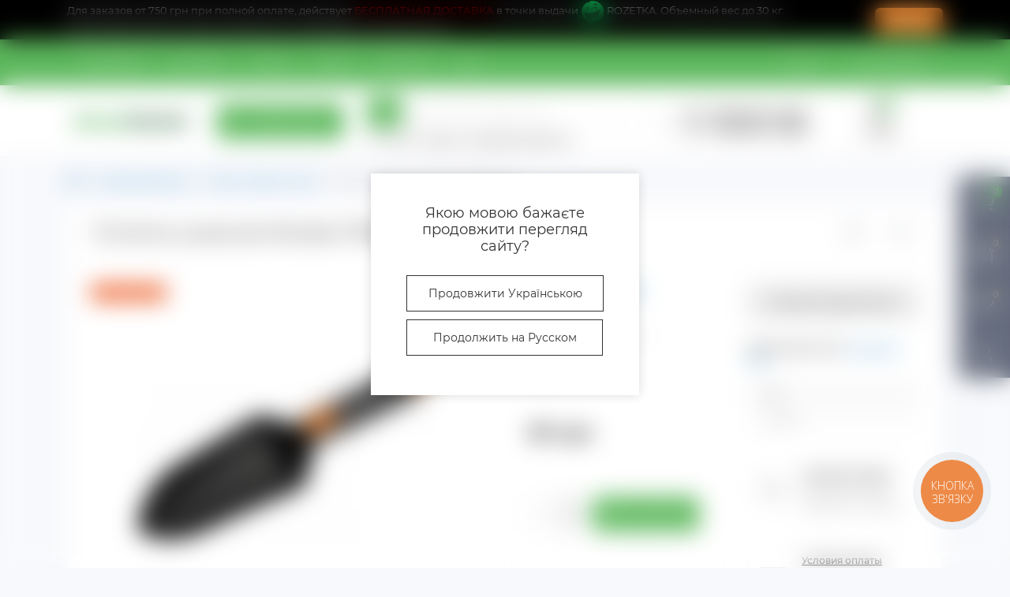

--- FILE ---
content_type: text/html; charset=utf-8
request_url: https://agreemarket.com.ua/sadovyj-instrument/lopaty-grabli-sapki/lopatka-shirokaja-bradas-fiberglass.html
body_size: 39701
content:
<!DOCTYPE html>
<!--[if IE]><![endif]-->
<!--[if IE 8 ]><html dir="ltr" lang="ru" class="ie8"><![endif]-->
<!--[if IE 9 ]><html dir="ltr" lang="ru" class="ie9"><![endif]-->
<!--[if (gt IE 9)|!(IE)]><!-->
<html dir="ltr" lang="ru" class="body-product">
<!--<![endif]-->
<head>
<script>
dataLayer = [];
dataLayer.push({
'event': 'fireRemarketingTag',
  'google_tag_params': {
'ecomm_prodid': '9195',
'ecomm_pagetype': 'product',
'ecomm_totalvalue': '63'   }
});
</script>
 
<meta charset="UTF-8" />
<meta name="viewport" content="width=device-width, initial-scale=1, user-scalable=0">
<meta http-equiv="X-UA-Compatible" content="IE=edge">
<title>Лопатка широкая Bradas FIBERGLASS - 012474 - купить Киеве, Лопаты, Грабли, Сапки в интернет-магазине Agreemarket</title>
<meta property="og:title" content="Купить Лопатка широкая Bradas FIBERGLASS по цене 63 грн от производителя " />
<meta property="og:description" content="Лучшая цена на Лопатка широкая Bradas FIBERGLASS - 012474 в Украине с доставкой , купить агроволокно и капельный полив в интернет магазине товаров для сада и огорода Агримаркет" />
<meta property="og:site_name" content="AgreeMarket" />
<meta property="og:url" content="https://agreemarket.com.ua/sadovyj-instrument/lopaty-grabli-sapki/lopatka-shirokaja-bradas-fiberglass.html" />
<meta property="og:image" content="https://agreemarket.com.ua/image/catalog/products/Sadoviy-Instrument/Lopati_Grabli_Sapki/Lopati/f8caa428c3f70789e44d8333be1b17b1.png" />
<meta property="og:image:type" content="image/png" />
<meta property="og:image:width" content="750" />
<meta property="og:image:height" content="749" />
<meta property="og:image:alt" content="Лопатка широкая Bradas FIBERGLASS" />
<meta property="og:type" content="product" />
<meta name="google-site-verification" content="KA4R5A0G3Inm_8gfygs2pS7mSHuHDn0YSpjWa3Lf-3M" />
<!-- Google Tag Manager -->
<script>(function(w,d,s,l,i){w[l]=w[l]||[];w[l].push({'gtm.start':
new Date().getTime(),event:'gtm.js'});var f=d.getElementsByTagName(s)[0],
j=d.createElement(s),dl=l!='dataLayer'?'&l='+l:'';j.async=true;j.src=
'https://www.googletagmanager.com/gtm.js?id='+i+dl;f.parentNode.insertBefore(j,f);
})(window,document,'script','dataLayer','GTM-WMQBZ3');
</script>
<!-- End Google Tag Manager -->
    <!-- Event snippet for Добавление в корзину conversion page
    In your html page, add the snippet and call gtag_report_conversion when someone clicks on the chosen link or button. -->
    <script>
        function gtag_report_conversion(url) {
            var callback = function () {
                if (typeof(url) != 'undefined') {
                    window.location = url;
                }
            };
            gtag('event', 'conversion', {
                'send_to': 'AW-697955173/_BdeCPnphpEDEOXm58wC',
                'value': 63,
                'currency': 'UAH',
                'event_callback': callback
            });
            return false;
        }
    </script>


<base href="https://agreemarket.com.ua/" />
<meta name="description" content="Лучшая цена на Лопатка широкая Bradas FIBERGLASS - 012474 в Украине с доставкой , купить агроволокно и капельный полив в интернет магазине товаров для сада и огорода Агримаркет" />
<link rel="preload" as="image" href="https://agreemarket.com.ua/image/cache/webp/catalog/products/Sadoviy-Instrument/Lopati_Grabli_Sapki/Lopati/f8caa428c3f70789e44d8333be1b17b1-500x500.webp">
<link rel="preload" as="image" href="https://agreemarket.com.ua/image/catalog/AM_Logo_green_big.jpg">
<link href="min/cache/4a732da9e8e85564dce06c928d86a792.css?v=1.0.7" rel="stylesheet" media="screen" />
<script src="min/cache/f9e8daf7c8f282214d2b10e8b03e4bac.js?v=1.0.7"></script>
            <link rel="alternate" hreflang="ru" href="https://agreemarket.com.ua/sadovyj-instrument/lopaty-grabli-sapki/lopatka-shirokaja-bradas-fiberglass.html" />
                        <link rel="alternate" hreflang="uk" href="https://agreemarket.com.ua/uk/sadovyj-instrument-uk/lopaty-grabli-sapki-uk/lopatka-shirokaja-bradas-fiberglass-uk.html" />
            <link href="https://agreemarket.com.ua/sadovyj-instrument/lopaty-grabli-sapki/lopatka-shirokaja-bradas-fiberglass.html" rel="canonical" />
<link href="https://agreemarket.com.ua/image/catalog/index.png" rel="icon" />
<script>
    let octFonts = localStorage.getItem('octFonts');
    if (octFonts !== null) {
        var octHead  = document.getElementsByTagName('head')[0];
        var octLink  = document.createElement('link');
        octLink.rel  = 'stylesheet';
        octLink.type = 'text/css';
        octLink.href = location.protocol + '//' + location.host + '/catalog/view/theme/oct_remarket/stylesheet/oct-fonts.css';
        octLink.media = 'all';
        octHead.appendChild(octLink);
    }
</script>
<style>

    .neoseo-service-language__popup-content {
        background: #ffffff;
    }
    .neoseo-service-language__popup-text {
        color: #333333;
        font-size: 18px;
    }

    .neoseo-service-language__popup-btn {
        background: #ffffff;
        color: #333333;
        font-size: 14px;
        border-color: #333333;
        border-radius: 0px;
    }

    .neoseo-service-language__popup-btn:hover {
        background: #333333;
        font-size: px;
        border-color: #333333;
        color: #fff;
    }


        #oct-infobar2 {background:rgb(0, 0, 0);}
        .oct-infobar2-text {color:rgb(248, 248, 248);}
        .oct-infobar2-text a {color:rgb(248, 248, 248);}
        #oct-infobar2-btn {background:rgb(251, 145, 48);color:rgb(255, 255, 255); margin-top: 5px !important; margin-bottom: 5px;}
        #oct-infobar2-btn:hover {background:rgb(255, 255, 255);color:rgb(39, 35, 35);}
    
				#oct_banner_plus_0_1 .rm-banner-plus-wrap {background: rgb(255, 255, 255);}
				#oct_banner_plus_0_1 .rm-banner-plus-item-title {color: rgb(39, 35, 35);}
				#oct_banner_plus_0_1 .rm-banner-plus-item-text {color: rgb(101, 108, 125);}
				#oct_banner_plus_0_1 .rm-btn {color: rgb(39, 35, 35); background: rgb(244, 244, 244);}
				#oct_banner_plus_0_1 .rm-btn:hover {color: rgb(255, 255, 255); background: rgb(251, 145, 48);}
			
				#oct_banner_plus_0_2 .rm-banner-plus-wrap {background: rgb(255, 255, 255);}
				#oct_banner_plus_0_2 .rm-banner-plus-item-title {color: rgb(39, 35, 35);}
				#oct_banner_plus_0_2 .rm-banner-plus-item-text {color: rgb(101, 108, 125);}
				#oct_banner_plus_0_2 .rm-btn {color: rgb(39, 35, 35); background: rgb(233, 233, 233);}
				#oct_banner_plus_0_2 .rm-btn:hover {color: rgb(255, 255, 255); background: rgb(251, 145, 48);}
			
				#oct_banner_plus_0_3 .rm-banner-plus-wrap {background: rgb(255, 255, 255);}
				#oct_banner_plus_0_3 .rm-banner-plus-item-title {color: rgb(39, 35, 35);}
				#oct_banner_plus_0_3 .rm-banner-plus-item-text {color: rgb(101, 108, 125);}
				#oct_banner_plus_0_3 .rm-btn {color: rgb(39, 35, 35); background: rgb(244, 244, 244);}
				#oct_banner_plus_0_3 .rm-btn:hover {color: rgb(255, 255, 255); background: rgb(251, 145, 48);}
			
				#oct_banner_plus_0_4 .rm-banner-plus-wrap {background: rgb(255, 255, 255);}
				#oct_banner_plus_0_4 .rm-banner-plus-item-title {color: rgb(39, 35, 35);}
				#oct_banner_plus_0_4 .rm-banner-plus-item-text {color: rgb(101, 108, 125);}
				#oct_banner_plus_0_4 .rm-btn {color: rgb(39, 35, 35); background: rgb(233, 233, 233);}
				#oct_banner_plus_0_4 .rm-btn:hover {color: rgb(255, 255, 255); background: rgb(251, 145, 48);}
			
#ukrcredit-popup {
  position: relative;
  background: #FFF;
  padding: 20px;
  width: auto;
  max-width: 750px;
  margin: 20px auto;
}
.mfp-zoom-in .mfp-content > div {
  opacity: 0;
  transition: all 0.2s ease-in-out;
  transform: scale(0.7);
}
.mfp-zoom-in.mfp-ready .mfp-content > div {
  opacity: 1;
  transform: scale(1);
}
.mfp-zoom-in.mfp-removing .mfp-content > div {
  transform: scale(0.7);
  opacity: 0;
}


		.rm-module-img a {
			position:relative;
			display:block;
		}
		.ukrcreditsticker {
			top:unset!important;
			bottom:0;
			right:5px!important;
		}
		@media (max-width: 767px) {
			.ukrcreditsticker {
				right:0!important;
			}
		}
		.ukrcreditsticker {
			position:absolute;
			text-align: left;
			color: #000;
			top: 5px;
			right:20px;
			z-index:99;
		}
		.ukrcreditsticker>div {
			position: relative;
			border: 1px solid #8BC34A;
			border-radius:5px;
			background:#fff;
			margin-bottom:5px;
			height:42px;
			width:42px
		}
		.ukrcreditsticker span {
			position: absolute;
			font-size: 14px;
			font-weight:700;
			right: 2px;
			bottom:2px;
			text-shadow: -1px -1px 0 #FFF;
		}

		.ukrcreditsticker .ukrcreditPP {
			background: #fff url('/catalog/view/theme/default/image/ukrcredits/PP_logo.png') center center no-repeat;
			background-size: 30px;
		}
		.ukrcreditsticker .ukrcreditPB {
			background: #fff url('/catalog/view/theme/default/image/ukrcredits/PP_logo.png') center center no-repeat;
			background-size: 30px;
		}
		.ukrcreditsticker .ukrcreditII {
			background: #fff url('/catalog/view/theme/default/image/ukrcredits/II_logo.png') center center no-repeat;
			background-size: 30px;
		}
		.ukrcreditsticker .ukrcreditIA {
			background: #fff url('/catalog/view/theme/default/image/ukrcredits/II_logo.png') center center no-repeat;
			background-size: 30px;
		}
		.ukrcreditsticker .ukrcreditMB {
			background: #fff url('/catalog/view/theme/default/image/ukrcredits/MB_logo.png') center center no-repeat;
			background-size: 30px;
		}
		.ukrcreditsticker .ukrcreditAB {
			background: #fff url('/catalog/view/theme/default/image/ukrcredits/AB_logo.png') center center no-repeat;
			background-size: 30px;
		}
		.ukrcreditsticker .ukrcreditAA {
			background: #fff url('/catalog/view/theme/default/image/ukrcredits/AA_logo.png') center center no-repeat;
			background-size: 30px;
		}
		.ukrcreditsticker .ukrcreditPL {
			background: #fff url('/catalog/view/theme/default/image/ukrcredits/PL_logo.png') center center no-repeat;
			background-size: 30px;
		}
		.ukrcreditsticker .ukrcreditPU {
			background: #fff url('/catalog/view/theme/default/image/ukrcredits/PU_logo.png') center center no-repeat;
			background-size: 30px;
		}
		@media (max-width: 767px) {
			.ukrcreditsticker>div {
				height:30px;
				width:30px;
			}
			.ukrcreditsticker span {
				line-height: 12px;
			}
			.ukrcreditsticker .ukrcreditPP {
				background: #fff url('/catalog/view/theme/default/image/ukrcredits/PP_logo.png') center center no-repeat;
				background-size: 26px;
			}
			.ukrcreditsticker .ukrcreditPB {
				background: #fff url('/catalog/view/theme/default/image/ukrcredits/PP_logo.png') center center no-repeat;
				background-size: 26px;
			}
			.ukrcreditsticker .ukrcreditII {
				background: #fff url('/catalog/view/theme/default/image/ukrcredits/II_logo.png') center center no-repeat;
				background-size: 26px;
			}
			.ukrcreditsticker .ukrcreditIA {
				background: #fff url('/catalog/view/theme/default/image/ukrcredits/II_logo.png') center center no-repeat;
				background-size: 26px;
			}
			.ukrcreditsticker .ukrcreditMB {
				background: #fff url('/catalog/view/theme/default/image/ukrcredits/MB_logo.png') center center no-repeat;
				background-size: 26px;
			}
			.ukrcreditsticker .ukrcreditAB {
				background: #fff url('/catalog/view/theme/default/image/ukrcredits/AB_logo.png') center center no-repeat;
				background-size: 26px;
			}
			.ukrcreditsticker .ukrcreditAA {
				background: #fff url('/catalog/view/theme/default/image/ukrcredits/AA_logo.png') center center no-repeat;
				background-size: 26px;
			}
			.ukrcreditsticker .ukrcreditPL {
				background: #fff url('/catalog/view/theme/default/image/ukrcredits/PL_logo.png') center center no-repeat;
				background-size: 26px;
			}
			.ukrcreditsticker .ukrcreditPU {
				background: #fff url('/catalog/view/theme/default/image/ukrcredits/PU_logo.png') center center no-repeat;
				background-size: 26px;
			}
		}

	</style></head>
<body>

<div id="neoseo_service_language" class="neoseo-service-language">
    <div class="neoseo-service-language__popup-dialog">
        <div class="neoseo-service-language__popup-content">
            <div class="neoseo-service-language__popup-text">Якою мовою бажаєте продовжити перегляд сайту?</div>
            <div class="neoseo-service-language__popup-buttons">
                <form action="https://agreemarket.com.ua/index.php?route=common/language/language" method="post" class="h-100" enctype="multipart/form-data" id="form-language">
                    <div class="btn-lang d-flex align-items-center"  >
                        <ul class="list-inline language" >
                                                                                                <li class="uk-ua" style="width: 100%;">
                                        <button onclick="setServiceLanguage(this)" data-code="uk" class="neoseo-service-language__popup-btn" type="button" name="uk-ua">Продовжити Українською</button>
                                    </li>
                                                                                                                                                                                                <li class="ru-ru" style="width: 100%;">
                                        <button  onclick="setServiceLanguage(this)" data-code="ru" class="neoseo-service-language__popup-btn" type="button" name="ru-ru">Продолжить на Русском</button>
                                    </li>
                                                                                    </ul>
                    </div>
                    <input type="hidden" name="code" value="" />
                    <input type="hidden" name="redirect" value="eyJyb3V0ZSI6InByb2R1Y3RcL3Byb2R1Y3QiLCJ1cmwiOiImcHJvZHVjdF9pZD05MTk1JnBhdGg9NTM3XzUzOCIsInByb3RvY29sIjoiMSJ9" />
                </form>




            </div>
        </div>
    </div>
</div>
<script>

    function setServiceLanguage(target) {

        $.ajax({
            url: 'index.php?route=extension/module/neoseo_service_language/process&code='+$(target).attr('data-code'),
            dataType: 'json',
            success: function(json) {

                if (json['success']) {
                    //window.location.href = $(target).attr('data-language-href');

                }
                if (json['error']) {
                    $('#neoseo_service_language').remove();
                }

                $('#form-language input[name=\'code\']').val($(target).attr('name'));

                $('#form-language').submit();
            }

        });


    }

</script>
<!-- Google Tag Manager (noscript) -->
<noscript><iframe src="https://www.googletagmanager.com/ns.html?id=GTM-WMQBZ3" height="0" width="0" style="display:none;visibility:hidden"></iframe></noscript>
<!-- End Google Tag Manager (noscript) -->
<script>
    fbq('track', 'ViewContent', {
        content_ids: ['9195'],
        content_type: 'product',
    });
</script>
<div class="oct-fixed-bar fixed-right d-none d-lg-block">
        <a href="javascript:;" onclick="octPopupCart();" class="oct-fixed-bar-item oct-fixed-bar-item-cart" title="Корзина">
        <img src="catalog/view/theme/oct_remarket/img/fixed-bar-icons/fixed-bar-cart.svg" alt="Корзина">
        <span class="oct-fixed-bar-quantity oct-fixed-bar-quantity-cart">0</span>
    </a>
            <a href="https://agreemarket.com.ua/compare-products" class="oct-fixed-bar-item oct-fixed-bar-item-compare" title="Список сравнения">
        <img src="catalog/view/theme/oct_remarket/img/fixed-bar-icons/fixed-bar-compare.svg" alt="Список сравнения">
        <span class="oct-fixed-bar-quantity oct-fixed-bar-compare-quantity">0</span>
    </a>
            <a href="https://agreemarket.com.ua/wishlist" class="oct-fixed-bar-item oct-fixed-bar-item-wishlist" title="Список желаний">
        <img src="catalog/view/theme/oct_remarket/img/fixed-bar-icons/fixed-bar-wishlist.svg" alt="Список желаний">
        <span class="oct-fixed-bar-quantity oct-fixed-bar-wishlist-quantity">0</span>
    </a>
                <a href="javascript:;" onclick="octPopupLogin();" class="oct-fixed-bar-item oct-fixed-bar-item-viewed" title="account">
        <img src="catalog/view/theme/oct_remarket/img/fixed-bar-icons/fixed-bar-account.svg" alt="Account">
    </a>
    </div>
<nav id="rm_mobile_nav" class="d-lg-none fixed-top d-flex align-items-center justify-content-between">
    <button type="button" id="rm_mobile_menu_button" class="rm-btn primary rm_mobile_sidebar_toggle" onclick="rmSidebar('Меню', 'menu');">
        <span class="rm-btn-icon">
            <span></span>
            <span></span>
            <span></span>
        </span>
    </button>
    <div class="rm-mobile-nav-buttons d-flex">
                <button type="button"  class="rm-mobile-nav-buttons-btn rm-mobile-locatons-btn" onclick="rmSidebar('Наш адрес', 'locations');">
            <img src="catalog/view/theme/oct_remarket/img/mobile-locations-icon.svg" alt="" width="16" height="20">
        </button>
                        <button type="button"  class="rm-mobile-nav-buttons-btn rm-mobile-contacts-btn" data-toggle="modal" data-target="#myModal">
            <img src="catalog/view/theme/oct_remarket/img/mobile-contacts-icon.svg" alt="" width="21" height="21">
        </button>
            </div>
</nav>

<div id="rm_sidebar" class="rm-sidebar">
    <div class="rm-sidebar-content">
        <div class="rm-sidebar-title d-flex alig-items-center justify-content-between">
            <span class="rm-sidebar-title-text">Меню</span>
            <span class="rm-sidebar-title-close modal-close">
                <span aria-hidden="true" class="modal-close-icon modal-close-left"></span>
                <span aria-hidden="true" class="modal-close-icon modal-close-right"></span>
            </span>
        </div>
        <div id="rm_sidebar_content"></div>
    </div>
</div>
    <div id="oct-infobar2">
        <div class="container">
            <div class="row">
                <div class="col-lg-12 d-flex align-items-center justify-content-between flex-column flex-md-row">
                    <div class="oct-infobar2-text">Для заказов от 750 грн при полной оплате, действует <span style="color:#ff0000;">БЕСПЛАТНАЯ ДОСТАВКА</span> в точки выдачи <img src="https://agreemarket.com.ua/image/catalog/banners/new/345645615.png" style="max-width:30px;"> ROZETKA. Объемный вес до 30 кг. Максимальный вес посылки не более 15 кг и размером не более 120 см.</div>
                    <button type="button" aria-label="Information" id="oct-infobar2-btn" class="mt-3 mt-md-0">Закрыть</button>
                </div>
            </div>
        </div>
    </div>
    <script>
        $('#oct-infobar2-btn').on('click', function () {
            $('#oct-infobar2').addClass('hidden');
            const date = new Date('2026-01-25 19:48:15'.replace(/-/g, "/"));
            date.setTime(date.getTime() + (1 * 24 * 60 * 60 * 1000));
            document.cookie = 'oct_information_bar=1; path=/; expires=' + date.toUTCString();
        });
    </script>
    
<nav id="top" class="top-nav d-none d-lg-block">
	<div class="container d-flex justify-content-between">
	  			<ul class="top-nav-info-list list-unstyled d-flex align-items-center text-uppercase">
						<li><a href="/about-us.html">О магазине</a></li>
						<li><a href="/oplata-i-dostavka.html">Доставка</a></li>
						<li><a href="/oplata.html">Оплата</a></li>
						<li><a href="/special">Акции</a></li>
						<li><a href="/contacts">Контакты</a></li>
						<li><a href="/news">Блог</a></li>
					</ul>
				<div class="top-nav-account-links list-unstyled d-flex">
			<div id="oct_desktop_language" class="top-nav-account-links-item rm-dropdown-box">
	<div id="language" class="language">
		
		 <form action="https://agreemarket.com.ua/index.php?route=common/language/language" method="post" class="h-100" enctype="multipart/form-data" id="form-language">
		      <div class="btn-lang d-flex align-items-center"  >
		        <ul class="list-inline language" >
		            		            			      
			      <li class="ru-ru">
		                <button class="btn-link btn-block language-select" type="button" name="ru-ru">RU </button> 
		              </li>
			    		            		              
			      <li class="uk-ua">
		                <button class="btn-link btn-block language-select" type="button" name="uk-ua">UA </button> 
		              </li>
			    			    		            		        </ul>
		      </div>
		      <input type="hidden" name="code" value="" />
		      <input type="hidden" name="redirect" value="eyJyb3V0ZSI6InByb2R1Y3RcL3Byb2R1Y3QiLCJ1cmwiOiImcHJvZHVjdF9pZD05MTk1JnBhdGg9NTM3XzUzOCIsInByb3RvY29sIjoiMSJ9" />
		 </form>
		<!--<form action="https://agreemarket.com.ua/index.php?route=common/language/language" class="h-100" method="post" enctype="multipart/form-data" id="form-language">
			<button class="btn-lang rm-dropdown-toggle d-flex align-items-center">
							    			    <img src="catalog/language/ru-ru/ru-ru.png" alt="RU " title="RU " class="lang">
			    <span>Язык</span>
			    			    			    			    			</button>
			<div class="rm-dropdown">
				<ul class="rm-dropdown-inner list-unstyled">
										<li>
			          <button class="btn-block language-select active-item" type="button" name="ru-ru"><img src="catalog/language/ru-ru/ru-ru.png" alt="RU " title="RU " /> RU </button>
					</li>
										<li>
			          <button class="btn-block language-select" type="button" name="uk-ua"><img src="catalog/language/uk-ua/uk-ua.png" alt="UA " title="UA " /> UA </button>
					</li>
									</ul>
			</div>
		    <input type="hidden" name="code" value="" />
		    <input type="hidden" name="redirect" value="eyJyb3V0ZSI6InByb2R1Y3RcL3Byb2R1Y3QiLCJ1cmwiOiImcHJvZHVjdF9pZD05MTk1JnBhdGg9NTM3XzUzOCIsInByb3RvY29sIjoiMSJ9" />
		</form> -->
	</div>
</div>

			
            			<div class="top-nav-account-links-item rm-dropdown-box">
								<a href="javascript:;" onclick="octPopupLogin();" title="Личный кабинет" class="d-flex align-items-center" role="button" aria-haspopup="true">Личный кабинет</a>
					        </div>
            		</div>
	</div>
</nav>
<header>
  <div class="container-fluid container-sm">
    <div class="row align-items-center flex-column flex-md-row">
		    	<div class="col-md-3 col-lg-2 order-0">
            <div id="logo" class="d-flex align-items-center justify-content-center">
    			    			<a href="https://agreemarket.com.ua">
    				<img src="https://agreemarket.com.ua/image/catalog/AM_Logo_green_big.jpg" title="AgreeMarket" alt="AgreeMarket" class="img-fluid" />
    			</a>
    			            </div>
		</div>
		        <div class="col-2 d-none d-lg-block order-1">
            <button id="menu_toggle_button" type="button" aria-label="Menu" class="rm-btn primary d-flex align-items-center justify-content-between">
                <span class="rm-btn-icon">
                    <img class="catalog-icon" src="catalog/view/theme/oct_remarket/img/footer-catalog-icon.svg" alt="" width="14" height="14">
                    <img class="close-icon" src="catalog/view/theme/oct_remarket/img/close-catalog-icon.svg" alt="" width="14" height="14">
                </span>
                <span class="rm-btn-text">Каталог товаров</span>
            </button>
        </div>
        <div class="col-12 col-md-6 col-lg-4 order-3 order-md-2">
            <div id="search" class="rm-search">
    <input id="input_search" type="text" name="search" value="" placeholder="Найдите свои товары здесь" class="w-100 h-100">
    <button type="button" aria-label="Search" id="rm-search-button" class="btn-search d-flex align-items-center justify-content-center"><img src="catalog/view/theme/oct_remarket/img/header-search-icon.svg" alt="" width="20" height="20" /></button>
	<div id="rm_livesearch_close" onclick="clearLiveSearch();" class="d-flex align-items-center justify-content-center"><img src="catalog/view/theme/oct_remarket/img/livesearch-close-icon.svg" alt="" /></div>
	<div id="rm_livesearch"></div>
</div>

<script>
function clearLiveSearch() {
	$('#rm_livesearch_close').removeClass('visible');
    $('#rm_overlay').removeClass('active');
	$('#rm_livesearch').removeClass('expanded');
	$('#rm_livesearch').html('');
	$('#input_search').val('').removeClass('active');

}

$(document).ready(function() {
	let timer, delay = 500;

  $('#input_search').keyup(function(event) {

	    switch(event.keyCode) {
			case 37:
			case 39:
			case 38:
			case 40:
				return;
			case 27:
				clearLiveSearch();
				return;
		  }

	    clearTimeout(timer);

	    timer = setTimeout(function() {
	        let value = $('#search input[name=\'search\']').val();

			if (value.length >= 2) {
				let key = encodeURIComponent(value);
				octsearch.search(key, 'desktop');
			} else if (value.length === 0) {
				clearLiveSearch();
			}

	    }, delay );
	});
});

var octsearch = {
	'search': function(key, type) {
		$.ajax({
			url: 'index.php?route=octemplates/module/oct_live_search',
			type: 'post',
			data: 'key=' + key,
			dataType: 'html',
			cache: false,
			success: function(data) {
				$('#rm_livesearch').html(data).addClass('expanded');

				if(data = data.match(/livesearch/g)) {
					$('#rm_livesearch_close').addClass('visible');
	                $('#input_search, #rm_overlay').addClass('active');
                    $('#rm_overlay').addClass('transparent');

				} else {
					$('#rm_livesearch_close').removeClass('visible');
	                $('#input_search, #rm_overlay').removeClass('active');
				}
			}
		});
	}
}
</script>

                		<div class="rm-header-address d-none d-lg-block">
    	        <div class="rm-dropdown-box w-100">
                    <div class="rm-dropdown-toggle">
                        <span>Наш адрес:</span>
                        <a href="javascript:;" role="button">Киeв, ул. Дмитрия Луценка, 15</a>
                    </div>
    				<div class="rm-dropdown">
    					<div id="rm_header_locations" class="rm-dropdown-inner">
                            <div class="rm-header-location-inner">
                                <div class="rm-header-location active">
                                    <div class="d-flex align-items-center">
                                        <div class="rm-header-location-address">Киeв, ул. Дмитрия Луценка, 15</div>
                                                                            </div>
                                                                        <div class="rm-header-location-collapsed">
                                                                                <div class="rm-header-location-phones">
                                            <span>Телефоны:</span>
                                                                                        <a href="tel:+380971251257">+38 (097) 125-12-57</a>
                                                                                        <a href="tel:+380660250535">+38 (066) 025-05-35</a>
                                                                                    </div>
                                                                                                                        <div class="rm-header-location-shedule">
                                                                                        <span>Режим работы Call-центра</span><br>
                                                                                        <span>Пн-Пт: с 09:00 до 18:00</span><br>
                                                                                        <span>Сб: с 10:00 до 16:00</span><br>
                                                                                        <span>Вс: Выходной</span><br>
                                                                                        <span>Режим роботи - Выдачи заказов</span><br>
                                                                                        <span>Пн-Пт: с 10:00 до 17:00</span><br>
                                                                                        <span>Сб: Выходной</span><br>
                                                                                        <span>Вс: Выходной</span><br>
                                                                                    </div>
                                                                                                                        <div class="rm-header-location-map">
                					    	<div id="oct-contact-map" class="not_in"></div>
                					    <script>
                                            var width = document.documentElement.clientWidth;

                                            if (width > 992) {
                    					    	$('.rm-dropdown-toggle').on('mouseenter mouseleave', function() {
                    						    	octShowMap('<iframe src="https://www.google.com/maps/embed?pb=!1m14!1m8!1m3!1d10176.700814498197!2d30.44461!3d50.3819324!3m2!1i1024!2i768!4f13.1!3m3!1m2!1s0x40d4c904630b8b99%3A0x761d8fc45389a530!2zQWdyZWVNYXJrZXQg0KHQsNC0INGC0LAg0LPQvtGA0L7QtA!5e0!3m2!1suk!2sua!4v1696326115764!5m2!1suk!2sua" width="600" height="450" style="border:0;" allowfullscreen="" loading="lazy" referrerpolicy="no-referrer-when-downgrade"></iframe>', '#oct-contact-map');
                    							});
                                            } else {
                                                $('.rm-dropdown-toggle').on('click', function() {
                    						    	octShowMap('<iframe src="https://www.google.com/maps/embed?pb=!1m14!1m8!1m3!1d10176.700814498197!2d30.44461!3d50.3819324!3m2!1i1024!2i768!4f13.1!3m3!1m2!1s0x40d4c904630b8b99%3A0x761d8fc45389a530!2zQWdyZWVNYXJrZXQg0KHQsNC0INGC0LAg0LPQvtGA0L7QtA!5e0!3m2!1suk!2sua!4v1696326115764!5m2!1suk!2sua" width="600" height="450" style="border:0;" allowfullscreen="" loading="lazy" referrerpolicy="no-referrer-when-downgrade"></iframe>', '#oct-contact-map');
                    							});
                                            }
                					    </script>
                                        </div>
                					                                        </div>
                                                                    </div>
                                                            </div>
                            <div class="d-flex justify-content-center rm-header-location-contacts-btn">
                                <a href="/contacts" class="rm-btn secondary">
                                    <span class="rm-btn-text">Перейти в контакты</span>
                                </a>
                            </div>
    				    </div>
    				</div>
    			</div>
    		</div>
    		        </div>
				<div class="col-12 col-md-3 col-lg-2 d-none d-md-flex justify-content-center order-2 order-md-3">
          <div class="rm-header-phones d-flex align-items-center">
            <div class="rm-header-phones-icon">
              <img src="catalog/view/theme/oct_remarket/img/header-phones-icon.svg" alt="" width="14" height="30">
            </div>
            <div class="rm-header-phones-list">
                        <a href="tel:+380971251257" class="rm-header-phones-list-item binct-phone-number-1">+38 (097) 125-12-57</a>
                        <a href="tel:+380660250535" class="rm-header-phones-list-item binct-phone-number-2">+38 (066) 025-05-35</a>
                                    </div>
          </div>
        </div>
                <div class="col-md-2 d-lg-flex justify-content-center order-4">
            <button title="Корзина" id="cart" class="rm-header-cart d-flex flex-column align-items-center" type="button" onclick="octPopupCart();">
<span class="rm-header-cart-icon position-relative">
    <img src="catalog/view/theme/oct_remarket/img/header-cart-icon.svg" alt="cart-icon" width="21" height="21">
    <span class="rm-header-cart-quantity">0</span>
</span>
<span class="rm-header-cart-text">0 грн</span>
</button>

        </div>
        <div id="rm-menu" class="rm-menu d-flex">
    <nav>
        <ul class="rm-menu-list list-unstyled">
                        <li class="rm-menu-list-item">
                <div class="d-flex align-items-center justify-content-between">
                    <a href="https://agreemarket.com.ua/plastikovie-emkosti.html"  class="rm-menu-list-item-link d-flex align-items-center">
                                                    <img class="rm-menu-list-item-icon" src="https://agreemarket.com.ua/image/cache/webp/catalog/vertical_polyethylene-50x50.webp" alt="Пластиковые емкости">
                                                <span class="rm-menu-list-item-name">Пластиковые емкости</span>
                    </a>
                                            <span class="rm-menu-list-item-chevron"></span>
                                    </div>
                                <div class="rm-menu-list-item-child">
                                            <ul class="rm-menu-list list-unstyled">
                                                        <li class="rm-menu-list-item">
                                <div class="d-flex align-items-center justify-content-between">
                                    <a href="https://agreemarket.com.ua/plastikovie-emkosti/kanistr-bidoni-bochki.html" class="rm-menu-list-item-link d-flex align-items-center">
                                        <span class="rm-menu-list-item-name">Бидоны и канистры</span>
                                    </a>
                                                                    </div>
                                                            </li>
                                                        <li class="rm-menu-list-item">
                                <div class="d-flex align-items-center justify-content-between">
                                    <a href="https://agreemarket.com.ua/plastikovie-emkosti/plastikovie-emkosti-dlya-pishchevyx-ne-pishchevyx-veshchestv.html" class="rm-menu-list-item-link d-flex align-items-center">
                                        <span class="rm-menu-list-item-name">Емкости для воды</span>
                                    </a>
                                                                    </div>
                                                            </li>
                                                        <li class="rm-menu-list-item">
                                <div class="d-flex align-items-center justify-content-between">
                                    <a href="https://agreemarket.com.ua/plastikovie-emkosti/baki-emkosti-dlya-dusha.html" class="rm-menu-list-item-link d-flex align-items-center">
                                        <span class="rm-menu-list-item-name">Емкости для душа</span>
                                    </a>
                                                                    </div>
                                                            </li>
                                                        <li class="rm-menu-list-item">
                                <div class="d-flex align-items-center justify-content-between">
                                    <a href="https://agreemarket.com.ua/plastikovie-emkosti/rukomojnik-plastikovyj-ru.html" class="rm-menu-list-item-link d-flex align-items-center">
                                        <span class="rm-menu-list-item-name">Рукомойник пластиковый</span>
                                    </a>
                                                                    </div>
                                                            </li>
                                                                                </ul>
                                    </div>
                                            </li>
                        <li class="rm-menu-list-item">
                <div class="d-flex align-items-center justify-content-between">
                    <a href="https://agreemarket.com.ua/ruchnoj-instrument-ru.html"  class="rm-menu-list-item-link d-flex align-items-center">
                                                    <img class="rm-menu-list-item-icon" src="https://agreemarket.com.ua/image/cache/webp/catalog/56c1ec31c0ff8-50x50.webp" alt="Ручной инструмент">
                                                <span class="rm-menu-list-item-name">Ручной инструмент</span>
                    </a>
                                            <span class="rm-menu-list-item-chevron"></span>
                                    </div>
                                <div class="rm-menu-list-item-child">
                                            <ul class="rm-menu-list list-unstyled">
                                                        <li class="rm-menu-list-item">
                                <div class="d-flex align-items-center justify-content-between">
                                    <a href="https://agreemarket.com.ua/ruchnoj-instrument-ru/lestnicy-stremjanki-ru.html" class="rm-menu-list-item-link d-flex align-items-center">
                                        <span class="rm-menu-list-item-name">Лестницы стремянки</span>
                                    </a>
                                                                    </div>
                                                            </li>
                                                        <li class="rm-menu-list-item">
                                <div class="d-flex align-items-center justify-content-between">
                                    <a href="https://agreemarket.com.ua/ruchnoj-instrument-ru/stepler-ru.html" class="rm-menu-list-item-link d-flex align-items-center">
                                        <span class="rm-menu-list-item-name">Степлер строительный</span>
                                    </a>
                                                                    </div>
                                                            </li>
                                                        <li class="rm-menu-list-item">
                                <div class="d-flex align-items-center justify-content-between">
                                    <a href="https://agreemarket.com.ua/ruchnoj-instrument-ru/santehnicheskie-kljuchi-ru.html" class="rm-menu-list-item-link d-flex align-items-center">
                                        <span class="rm-menu-list-item-name">Сантехнические ключи</span>
                                    </a>
                                                                    </div>
                                                            </li>
                                                        <li class="rm-menu-list-item">
                                <div class="d-flex align-items-center justify-content-between">
                                    <a href="https://agreemarket.com.ua/ruchnoj-instrument-ru/nozhnicy-po-metallu-i-plastiku-ru.html" class="rm-menu-list-item-link d-flex align-items-center">
                                        <span class="rm-menu-list-item-name">Ножницы по металлу и пластику</span>
                                    </a>
                                                                    </div>
                                                            </li>
                                                        <li class="rm-menu-list-item">
                                <div class="d-flex align-items-center justify-content-between">
                                    <a href="https://agreemarket.com.ua/ruchnoj-instrument-ru/nozhi-stroitelnye-ru.html" class="rm-menu-list-item-link d-flex align-items-center">
                                        <span class="rm-menu-list-item-name">Ножи строительные</span>
                                    </a>
                                                                    </div>
                                                            </li>
                                                        <li class="rm-menu-list-item">
                                <div class="d-flex align-items-center justify-content-between">
                                    <a href="https://agreemarket.com.ua/ruchnoj-instrument-ru/izmeritelnyj-instrument-ru.html" class="rm-menu-list-item-link d-flex align-items-center">
                                        <span class="rm-menu-list-item-name">Измерительный инструмент</span>
                                    </a>
                                                                            <span class="rm-menu-list-item-chevron"></span>
                                                                    </div>
                                                                <div class="rm-menu-list-item-child rm-menu-list-item-child-2">
                                    <ul class="rm-menu-list list-unstyled">
                                                                                <li class="rm-menu-list-item">
                                            <div class="d-flex align-items-center justify-content-between">
                                                <a href="https://agreemarket.com.ua/ruchnoj-instrument-ru/izmeritelnyj-instrument-ru/ruletka-ru.html" class="rm-menu-list-item-link d-flex align-items-center">
                                                    <span class="rm-menu-list-item-name">Рулетка</span>
                                                </a>
                                                                                            </div>
                                                                                    </li>
                                                                                <li class="rm-menu-list-item">
                                            <div class="d-flex align-items-center justify-content-between">
                                                <a href="https://agreemarket.com.ua/ruchnoj-instrument-ru/izmeritelnyj-instrument-ru/urovni-stroitelnye-ru.html" class="rm-menu-list-item-link d-flex align-items-center">
                                                    <span class="rm-menu-list-item-name">Уровни строительные</span>
                                                </a>
                                                                                            </div>
                                                                                    </li>
                                                                                                                    </ul>
                                </div>
                                                            </li>
                                                        <li class="rm-menu-list-item">
                                <div class="d-flex align-items-center justify-content-between">
                                    <a href="https://agreemarket.com.ua/ruchnoj-instrument-ru/molotki-i-kuvaldy-ru.html" class="rm-menu-list-item-link d-flex align-items-center">
                                        <span class="rm-menu-list-item-name">Молотки и кувалды</span>
                                    </a>
                                                                    </div>
                                                            </li>
                                                        <li class="rm-menu-list-item">
                                <div class="d-flex align-items-center justify-content-between">
                                    <a href="https://agreemarket.com.ua/ruchnoj-instrument-ru/oborudovanie-i-instrument-dlja-avtoservisa-ru.html" class="rm-menu-list-item-link d-flex align-items-center">
                                        <span class="rm-menu-list-item-name">Оборудование и инструмент для автосервиса</span>
                                    </a>
                                                                            <span class="rm-menu-list-item-chevron"></span>
                                                                    </div>
                                                                <div class="rm-menu-list-item-child rm-menu-list-item-child-2">
                                    <ul class="rm-menu-list list-unstyled">
                                                                                <li class="rm-menu-list-item">
                                            <div class="d-flex align-items-center justify-content-between">
                                                <a href="https://agreemarket.com.ua/ruchnoj-instrument-ru/oborudovanie-i-instrument-dlja-avtoservisa-ru/domkraty-gidravlicheskie-ru.html" class="rm-menu-list-item-link d-flex align-items-center">
                                                    <span class="rm-menu-list-item-name">Домкраты гидравлические</span>
                                                </a>
                                                                                            </div>
                                                                                    </li>
                                                                                <li class="rm-menu-list-item">
                                            <div class="d-flex align-items-center justify-content-between">
                                                <a href="https://agreemarket.com.ua/ruchnoj-instrument-ru/oborudovanie-i-instrument-dlja-avtoservisa-ru/kabeli-puskovye-k-akkumuljatoru-ru.html" class="rm-menu-list-item-link d-flex align-items-center">
                                                    <span class="rm-menu-list-item-name">Кабели пусковые к аккумулятору</span>
                                                </a>
                                                                                            </div>
                                                                                    </li>
                                                                                <li class="rm-menu-list-item">
                                            <div class="d-flex align-items-center justify-content-between">
                                                <a href="https://agreemarket.com.ua/ruchnoj-instrument-ru/oborudovanie-i-instrument-dlja-avtoservisa-ru/lebedki-ru.html" class="rm-menu-list-item-link d-flex align-items-center">
                                                    <span class="rm-menu-list-item-name">Лебедки</span>
                                                </a>
                                                                                            </div>
                                                                                    </li>
                                                                                <li class="rm-menu-list-item">
                                            <div class="d-flex align-items-center justify-content-between">
                                                <a href="https://agreemarket.com.ua/ruchnoj-instrument-ru/oborudovanie-i-instrument-dlja-avtoservisa-ru/nabory-instrumentov-ru.html" class="rm-menu-list-item-link d-flex align-items-center">
                                                    <span class="rm-menu-list-item-name">Наборы инструментов</span>
                                                </a>
                                                                                            </div>
                                                                                    </li>
                                                                                <li class="rm-menu-list-item">
                                            <div class="d-flex align-items-center justify-content-between">
                                                <a href="https://agreemarket.com.ua/ruchnoj-instrument-ru/oborudovanie-i-instrument-dlja-avtoservisa-ru/nabory-kljuchej-ru.html" class="rm-menu-list-item-link d-flex align-items-center">
                                                    <span class="rm-menu-list-item-name">Наборы ключей</span>
                                                </a>
                                                                                            </div>
                                                                                    </li>
                                                                                                                    </ul>
                                </div>
                                                            </li>
                                                        <li class="rm-menu-list-item">
                                <div class="d-flex align-items-center justify-content-between">
                                    <a href="https://agreemarket.com.ua/ruchnoj-instrument-ru/otvertki-i-bity-ru.html" class="rm-menu-list-item-link d-flex align-items-center">
                                        <span class="rm-menu-list-item-name">Отвертки и биты</span>
                                    </a>
                                                                    </div>
                                                            </li>
                                                        <li class="rm-menu-list-item">
                                <div class="d-flex align-items-center justify-content-between">
                                    <a href="https://agreemarket.com.ua/ruchnoj-instrument-ru/ploskogubcy-ru.html" class="rm-menu-list-item-link d-flex align-items-center">
                                        <span class="rm-menu-list-item-name">Плоскогубцы</span>
                                    </a>
                                                                    </div>
                                                            </li>
                                                        <li class="rm-menu-list-item">
                                <div class="d-flex align-items-center justify-content-between">
                                    <a href="https://agreemarket.com.ua/ruchnoj-instrument-ru/sumki-i-jaschiki-dlja-instrumentov-ru.html" class="rm-menu-list-item-link d-flex align-items-center">
                                        <span class="rm-menu-list-item-name">Сумки и ящики для инструментов</span>
                                    </a>
                                                                    </div>
                                                            </li>
                                                                                </ul>
                                    </div>
                                            </li>
                        <li class="rm-menu-list-item">
                <div class="d-flex align-items-center justify-content-between">
                    <a href="https://agreemarket.com.ua/sadovye-aksessuary.html"  class="rm-menu-list-item-link d-flex align-items-center">
                                                    <img class="rm-menu-list-item-icon" src="https://agreemarket.com.ua/image/cache/webp/catalog/kategorii/kat_sad_akses_2-50x50.webp" alt="Садовые аксессуары">
                                                <span class="rm-menu-list-item-name">Садовые аксессуары</span>
                    </a>
                                            <span class="rm-menu-list-item-chevron"></span>
                                    </div>
                                <div class="rm-menu-list-item-child">
                                            <ul class="rm-menu-list list-unstyled">
                                                        <li class="rm-menu-list-item">
                                <div class="d-flex align-items-center justify-content-between">
                                    <a href="https://agreemarket.com.ua/sadovye-aksessuary/vysokie-grjadki-ru.html" class="rm-menu-list-item-link d-flex align-items-center">
                                        <span class="rm-menu-list-item-name">Высокие грядки</span>
                                    </a>
                                                                    </div>
                                                            </li>
                                                        <li class="rm-menu-list-item">
                                <div class="d-flex align-items-center justify-content-between">
                                    <a href="https://agreemarket.com.ua/sadovye-aksessuary/dlja-podvjazki-rastenij-ru.html" class="rm-menu-list-item-link d-flex align-items-center">
                                        <span class="rm-menu-list-item-name">Для подвязки растений</span>
                                    </a>
                                                                    </div>
                                                            </li>
                                                        <li class="rm-menu-list-item">
                                <div class="d-flex align-items-center justify-content-between">
                                    <a href="https://agreemarket.com.ua/sadovye-aksessuary/kolyshki-i-shpilki-sadovye-ru.html" class="rm-menu-list-item-link d-flex align-items-center">
                                        <span class="rm-menu-list-item-name">Колышки и шпильки садовые</span>
                                    </a>
                                                                    </div>
                                                            </li>
                                                        <li class="rm-menu-list-item">
                                <div class="d-flex align-items-center justify-content-between">
                                    <a href="https://agreemarket.com.ua/sadovye-aksessuary/kompostery-sadovye-ru.html" class="rm-menu-list-item-link d-flex align-items-center">
                                        <span class="rm-menu-list-item-name">Компостеры садовые</span>
                                    </a>
                                                                    </div>
                                                            </li>
                                                        <li class="rm-menu-list-item">
                                <div class="d-flex align-items-center justify-content-between">
                                    <a href="https://agreemarket.com.ua/sadovye-aksessuary/opory-dlja-rastenij-ru.html" class="rm-menu-list-item-link d-flex align-items-center">
                                        <span class="rm-menu-list-item-name">Опоры для растений</span>
                                    </a>
                                                                    </div>
                                                            </li>
                                                        <li class="rm-menu-list-item">
                                <div class="d-flex align-items-center justify-content-between">
                                    <a href="https://agreemarket.com.ua/sadovye-aksessuary/rukavichki-sadovye-ru.html" class="rm-menu-list-item-link d-flex align-items-center">
                                        <span class="rm-menu-list-item-name">Рукавички садовые</span>
                                    </a>
                                                                    </div>
                                                            </li>
                                                        <li class="rm-menu-list-item">
                                <div class="d-flex align-items-center justify-content-between">
                                    <a href="https://agreemarket.com.ua/sadovye-aksessuary/sadovye-sejalki-ru.html" class="rm-menu-list-item-link d-flex align-items-center">
                                        <span class="rm-menu-list-item-name">Садовые сеялки</span>
                                    </a>
                                                                    </div>
                                                            </li>
                                                        <li class="rm-menu-list-item">
                                <div class="d-flex align-items-center justify-content-between">
                                    <a href="https://agreemarket.com.ua/sadovye-aksessuary/sadovye-tachki-ru.html" class="rm-menu-list-item-link d-flex align-items-center">
                                        <span class="rm-menu-list-item-name">Садовые тачки</span>
                                    </a>
                                                                    </div>
                                                            </li>
                                                        <li class="rm-menu-list-item">
                                <div class="d-flex align-items-center justify-content-between">
                                    <a href="https://agreemarket.com.ua/sadovye-aksessuary/sadovyj-bordjur-ograzhdenija-ru.html" class="rm-menu-list-item-link d-flex align-items-center">
                                        <span class="rm-menu-list-item-name">Садовый бордюр, ограждения</span>
                                    </a>
                                                                    </div>
                                                            </li>
                                                                                </ul>
                                    </div>
                                            </li>
                        <li class="rm-menu-list-item">
                <div class="d-flex align-items-center justify-content-between">
                    <a href="https://agreemarket.com.ua/electrical-equipment.html"  class="rm-menu-list-item-link d-flex align-items-center">
                                                    <img class="rm-menu-list-item-icon" src="https://agreemarket.com.ua/image/cache/webp/catalog/products/Elektrooborudovanie/Zaryadnie_stanciy/1-330w-50x50.webp" alt="Электрооборудование">
                                                <span class="rm-menu-list-item-name">Электрооборудование</span>
                    </a>
                                            <span class="rm-menu-list-item-chevron"></span>
                                    </div>
                                <div class="rm-menu-list-item-child">
                                            <ul class="rm-menu-list list-unstyled">
                                                        <li class="rm-menu-list-item">
                                <div class="d-flex align-items-center justify-content-between">
                                    <a href="https://agreemarket.com.ua/electrical-equipment/generators.html" class="rm-menu-list-item-link d-flex align-items-center">
                                        <span class="rm-menu-list-item-name">Генераторы</span>
                                    </a>
                                                                    </div>
                                                            </li>
                                                        <li class="rm-menu-list-item">
                                <div class="d-flex align-items-center justify-content-between">
                                    <a href="https://agreemarket.com.ua/electrical-equipment/charging-stations.html" class="rm-menu-list-item-link d-flex align-items-center">
                                        <span class="rm-menu-list-item-name">Зарядные станции</span>
                                    </a>
                                                                    </div>
                                                            </li>
                                                        <li class="rm-menu-list-item">
                                <div class="d-flex align-items-center justify-content-between">
                                    <a href="https://agreemarket.com.ua/electrical-equipment/lampy-svetilniki.html" class="rm-menu-list-item-link d-flex align-items-center">
                                        <span class="rm-menu-list-item-name">Лампы, светильники</span>
                                    </a>
                                                                    </div>
                                                            </li>
                                                        <li class="rm-menu-list-item">
                                <div class="d-flex align-items-center justify-content-between">
                                    <a href="https://agreemarket.com.ua/electrical-equipment/heaters.html" class="rm-menu-list-item-link d-flex align-items-center">
                                        <span class="rm-menu-list-item-name">Обогреватели</span>
                                    </a>
                                                                    </div>
                                                            </li>
                                                        <li class="rm-menu-list-item">
                                <div class="d-flex align-items-center justify-content-between">
                                    <a href="https://agreemarket.com.ua/electrical-equipment/solar-panels-and-batteries.html" class="rm-menu-list-item-link d-flex align-items-center">
                                        <span class="rm-menu-list-item-name">Солнечные панели </span>
                                    </a>
                                                                    </div>
                                                            </li>
                                                        <li class="rm-menu-list-item">
                                <div class="d-flex align-items-center justify-content-between">
                                    <a href="https://agreemarket.com.ua/electrical-equipment/fonari-nalobnye-ru.html" class="rm-menu-list-item-link d-flex align-items-center">
                                        <span class="rm-menu-list-item-name">Фонари налобные</span>
                                    </a>
                                                                    </div>
                                                            </li>
                                                        <li class="rm-menu-list-item">
                                <div class="d-flex align-items-center justify-content-between">
                                    <a href="https://agreemarket.com.ua/electrical-equipment/elektricheskiye-udliniteli.html" class="rm-menu-list-item-link d-flex align-items-center">
                                        <span class="rm-menu-list-item-name">Электрические удлинители</span>
                                    </a>
                                                                    </div>
                                                            </li>
                                                                                </ul>
                                    </div>
                                            </li>
                        <li class="rm-menu-list-item">
                <div class="d-flex align-items-center justify-content-between">
                    <a href="https://agreemarket.com.ua/agrovolokno.html"  class="rm-menu-list-item-link d-flex align-items-center">
                                                    <img class="rm-menu-list-item-icon" src="https://agreemarket.com.ua/image/cache/webp/catalog/products/agrovolokno/20200304-agreen-3d-cart-site-1920x1080-19-500-50x50.webp" alt="Агроволокно">
                                                <span class="rm-menu-list-item-name">Агроволокно</span>
                    </a>
                                            <span class="rm-menu-list-item-chevron"></span>
                                    </div>
                                <div class="rm-menu-list-item-child">
                                            <ul class="rm-menu-list list-unstyled">
                                                        <li class="rm-menu-list-item">
                                <div class="d-flex align-items-center justify-content-between">
                                    <a href="https://agreemarket.com.ua/agrovolokno/beloe.html" class="rm-menu-list-item-link d-flex align-items-center">
                                        <span class="rm-menu-list-item-name">Агроволокно белое</span>
                                    </a>
                                                                    </div>
                                                            </li>
                                                        <li class="rm-menu-list-item">
                                <div class="d-flex align-items-center justify-content-between">
                                    <a href="https://agreemarket.com.ua/agrovolokno/beloe-17-plotnosti.html" class="rm-menu-list-item-link d-flex align-items-center">
                                        <span class="rm-menu-list-item-name">Агроволокно белое 17 плотности</span>
                                    </a>
                                                                    </div>
                                                            </li>
                                                        <li class="rm-menu-list-item">
                                <div class="d-flex align-items-center justify-content-between">
                                    <a href="https://agreemarket.com.ua/agrovolokno/beloe-19-plotnosti.html" class="rm-menu-list-item-link d-flex align-items-center">
                                        <span class="rm-menu-list-item-name">Агроволокно белое 19 плотности</span>
                                    </a>
                                                                    </div>
                                                            </li>
                                                        <li class="rm-menu-list-item">
                                <div class="d-flex align-items-center justify-content-between">
                                    <a href="https://agreemarket.com.ua/agrovolokno/beloe-23-plotnosti.html" class="rm-menu-list-item-link d-flex align-items-center">
                                        <span class="rm-menu-list-item-name">Агроволокно белое 23 плотности</span>
                                    </a>
                                                                    </div>
                                                            </li>
                                                        <li class="rm-menu-list-item">
                                <div class="d-flex align-items-center justify-content-between">
                                    <a href="https://agreemarket.com.ua/agrovolokno/beloe-30-plotnosti.html" class="rm-menu-list-item-link d-flex align-items-center">
                                        <span class="rm-menu-list-item-name">Агроволокно белое 30 плотности</span>
                                    </a>
                                                                    </div>
                                                            </li>
                                                        <li class="rm-menu-list-item">
                                <div class="d-flex align-items-center justify-content-between">
                                    <a href="https://agreemarket.com.ua/agrovolokno/beloe-42-plotnosti.html" class="rm-menu-list-item-link d-flex align-items-center">
                                        <span class="rm-menu-list-item-name">Агроволокно белое 42 плотности</span>
                                    </a>
                                                                    </div>
                                                            </li>
                                                        <li class="rm-menu-list-item">
                                <div class="d-flex align-items-center justify-content-between">
                                    <a href="https://agreemarket.com.ua/agrovolokno/beloe-50-plotnosti.html" class="rm-menu-list-item-link d-flex align-items-center">
                                        <span class="rm-menu-list-item-name">Агроволокно белое 50 плотности</span>
                                    </a>
                                                                    </div>
                                                            </li>
                                                        <li class="rm-menu-list-item">
                                <div class="d-flex align-items-center justify-content-between">
                                    <a href="https://agreemarket.com.ua/agrovolokno/chernoe.html" class="rm-menu-list-item-link d-flex align-items-center">
                                        <span class="rm-menu-list-item-name">Агроволокно черное</span>
                                    </a>
                                                                    </div>
                                                            </li>
                                                        <li class="rm-menu-list-item">
                                <div class="d-flex align-items-center justify-content-between">
                                    <a href="https://agreemarket.com.ua/agrovolokno/cherno-beloe.html" class="rm-menu-list-item-link d-flex align-items-center">
                                        <span class="rm-menu-list-item-name">Агроволокно черно-белое</span>
                                    </a>
                                                                    </div>
                                                            </li>
                                                        <li class="rm-menu-list-item">
                                <div class="d-flex align-items-center justify-content-between">
                                    <a href="https://agreemarket.com.ua/agrovolokno/agrovolokno-agreen-temno-zelenoye.html" class="rm-menu-list-item-link d-flex align-items-center">
                                        <span class="rm-menu-list-item-name">Агроволокно темно-зеленое</span>
                                    </a>
                                                                    </div>
                                                            </li>
                                                        <li class="rm-menu-list-item">
                                <div class="d-flex align-items-center justify-content-between">
                                    <a href="https://agreemarket.com.ua/agrovolokno/agrovolokno-korichnevoye-agreen.html" class="rm-menu-list-item-link d-flex align-items-center">
                                        <span class="rm-menu-list-item-name">Агроволокно Agreen коричневое </span>
                                    </a>
                                                                    </div>
                                                            </li>
                                                        <li class="rm-menu-list-item">
                                <div class="d-flex align-items-center justify-content-between">
                                    <a href="https://agreemarket.com.ua/agrovolokno/mulchirujuschee.html" class="rm-menu-list-item-link d-flex align-items-center">
                                        <span class="rm-menu-list-item-name">Агроволокно мульчирующее черное</span>
                                    </a>
                                                                    </div>
                                                            </li>
                                                        <li class="rm-menu-list-item">
                                <div class="d-flex align-items-center justify-content-between">
                                    <a href="https://agreemarket.com.ua/agrovolokno/perphorirovannoe.html" class="rm-menu-list-item-link d-flex align-items-center">
                                        <span class="rm-menu-list-item-name">Агроволокно перфорированное</span>
                                    </a>
                                                                    </div>
                                                            </li>
                                                        <li class="rm-menu-list-item">
                                <div class="d-flex align-items-center justify-content-between">
                                    <a href="https://agreemarket.com.ua/agrovolokno/dlja-klubniki.html" class="rm-menu-list-item-link d-flex align-items-center">
                                        <span class="rm-menu-list-item-name">Агроволокно для клубники</span>
                                    </a>
                                                                    </div>
                                                            </li>
                                                        <li class="rm-menu-list-item">
                                <div class="d-flex align-items-center justify-content-between">
                                    <a href="https://agreemarket.com.ua/agrovolokno/dlja-vinograda.html" class="rm-menu-list-item-link d-flex align-items-center">
                                        <span class="rm-menu-list-item-name">Агроволокно для винограда</span>
                                    </a>
                                                                    </div>
                                                            </li>
                                                                                </ul>
                                    </div>
                                            </li>
                        <li class="rm-menu-list-item">
                <div class="d-flex align-items-center justify-content-between">
                    <a href="https://agreemarket.com.ua/agrotkan.html"  class="rm-menu-list-item-link d-flex align-items-center">
                                                    <img class="rm-menu-list-item-icon" src="https://agreemarket.com.ua/image/cache/webp/catalog/products/agrotkan/ATBK135-50x50.webp" alt="Агроткань">
                                                <span class="rm-menu-list-item-name">Агроткань</span>
                    </a>
                                            <span class="rm-menu-list-item-chevron"></span>
                                    </div>
                                <div class="rm-menu-list-item-child">
                                            <ul class="rm-menu-list list-unstyled">
                                                        <li class="rm-menu-list-item">
                                <div class="d-flex align-items-center justify-content-between">
                                    <a href="https://agreemarket.com.ua/agrotkan/agrotkan-zelenaja-ru.html" class="rm-menu-list-item-link d-flex align-items-center">
                                        <span class="rm-menu-list-item-name">Агроткань зеленая</span>
                                    </a>
                                                                    </div>
                                                            </li>
                                                        <li class="rm-menu-list-item">
                                <div class="d-flex align-items-center justify-content-between">
                                    <a href="https://agreemarket.com.ua/agrotkan/agrotkan-55-plotnosti.html" class="rm-menu-list-item-link d-flex align-items-center">
                                        <span class="rm-menu-list-item-name">Агроткань 55 плотности</span>
                                    </a>
                                                                    </div>
                                                            </li>
                                                        <li class="rm-menu-list-item">
                                <div class="d-flex align-items-center justify-content-between">
                                    <a href="https://agreemarket.com.ua/agrotkan/agrotkan-70-plotnosti.html" class="rm-menu-list-item-link d-flex align-items-center">
                                        <span class="rm-menu-list-item-name">Агроткань 70 плотности</span>
                                    </a>
                                                                    </div>
                                                            </li>
                                                        <li class="rm-menu-list-item">
                                <div class="d-flex align-items-center justify-content-between">
                                    <a href="https://agreemarket.com.ua/agrotkan/agrotkan-85-plotnosti.html" class="rm-menu-list-item-link d-flex align-items-center">
                                        <span class="rm-menu-list-item-name">Агроткань 85 плотности</span>
                                    </a>
                                                                    </div>
                                                            </li>
                                                        <li class="rm-menu-list-item">
                                <div class="d-flex align-items-center justify-content-between">
                                    <a href="https://agreemarket.com.ua/agrotkan/agrotkan-90-plotnosti.html" class="rm-menu-list-item-link d-flex align-items-center">
                                        <span class="rm-menu-list-item-name">Агроткань 90 плотности</span>
                                    </a>
                                                                    </div>
                                                            </li>
                                                        <li class="rm-menu-list-item">
                                <div class="d-flex align-items-center justify-content-between">
                                    <a href="https://agreemarket.com.ua/agrotkan/agrotkan-100-plotnosti.html" class="rm-menu-list-item-link d-flex align-items-center">
                                        <span class="rm-menu-list-item-name">Агроткань 100 плотности</span>
                                    </a>
                                                                    </div>
                                                            </li>
                                                        <li class="rm-menu-list-item">
                                <div class="d-flex align-items-center justify-content-between">
                                    <a href="https://agreemarket.com.ua/agrotkan/agrotkan-110-plotnosti.html" class="rm-menu-list-item-link d-flex align-items-center">
                                        <span class="rm-menu-list-item-name">Агроткань 110 плотности</span>
                                    </a>
                                                                    </div>
                                                            </li>
                                                        <li class="rm-menu-list-item">
                                <div class="d-flex align-items-center justify-content-between">
                                    <a href="https://agreemarket.com.ua/agrotkan/agrotkan-115-plotnosti.html" class="rm-menu-list-item-link d-flex align-items-center">
                                        <span class="rm-menu-list-item-name">Агроткань 115 плотности</span>
                                    </a>
                                                                    </div>
                                                            </li>
                                                        <li class="rm-menu-list-item">
                                <div class="d-flex align-items-center justify-content-between">
                                    <a href="https://agreemarket.com.ua/agrotkan/agrotkan-130-plotnosti-ru.html" class="rm-menu-list-item-link d-flex align-items-center">
                                        <span class="rm-menu-list-item-name">Агроткань 130 плотности</span>
                                    </a>
                                                                    </div>
                                                            </li>
                                                        <li class="rm-menu-list-item">
                                <div class="d-flex align-items-center justify-content-between">
                                    <a href="https://agreemarket.com.ua/agrotkan/agrotkan-135-plotnosti.html" class="rm-menu-list-item-link d-flex align-items-center">
                                        <span class="rm-menu-list-item-name">Агроткань 135 плотности</span>
                                    </a>
                                                                    </div>
                                                            </li>
                                                        <li class="rm-menu-list-item">
                                <div class="d-flex align-items-center justify-content-between">
                                    <a href="https://agreemarket.com.ua/agrotkan/dlya-klubniki.html" class="rm-menu-list-item-link d-flex align-items-center">
                                        <span class="rm-menu-list-item-name">Агроткань для клубники</span>
                                    </a>
                                                                    </div>
                                                            </li>
                                                                                </ul>
                                    </div>
                                            </li>
                        <li class="rm-menu-list-item">
                <div class="d-flex align-items-center justify-content-between">
                    <a href="https://agreemarket.com.ua/agroplenki.html"  class="rm-menu-list-item-link d-flex align-items-center">
                                                    <img class="rm-menu-list-item-icon" src="https://agreemarket.com.ua/image/cache/webp/catalog/products/Plenka/97731_7-50x50.webp" alt="Агропленка">
                                                <span class="rm-menu-list-item-name">Агропленка</span>
                    </a>
                                            <span class="rm-menu-list-item-chevron"></span>
                                    </div>
                                <div class="rm-menu-list-item-child">
                                            <ul class="rm-menu-list list-unstyled">
                                                        <li class="rm-menu-list-item">
                                <div class="d-flex align-items-center justify-content-between">
                                    <a href="https://agreemarket.com.ua/agroplenki/plenka-dlya-mulchirovaniya.html" class="rm-menu-list-item-link d-flex align-items-center">
                                        <span class="rm-menu-list-item-name">Пленка для мульчирования</span>
                                    </a>
                                                                    </div>
                                                            </li>
                                                        <li class="rm-menu-list-item">
                                <div class="d-flex align-items-center justify-content-between">
                                    <a href="https://agreemarket.com.ua/agroplenki/tsena-za-metr.html" class="rm-menu-list-item-link d-flex align-items-center">
                                        <span class="rm-menu-list-item-name">Пленка для теплиц на метраж</span>
                                    </a>
                                                                    </div>
                                                            </li>
                                                        <li class="rm-menu-list-item">
                                <div class="d-flex align-items-center justify-content-between">
                                    <a href="https://agreemarket.com.ua/agroplenki/teplichnaja-pljonka.html" class="rm-menu-list-item-link d-flex align-items-center">
                                        <span class="rm-menu-list-item-name">Плёнка для теплицы</span>
                                    </a>
                                                                    </div>
                                                            </li>
                                                                                </ul>
                                    </div>
                                            </li>
                        <li class="rm-menu-list-item">
                <div class="d-flex align-items-center justify-content-between">
                    <a href="https://agreemarket.com.ua/setki.html"  class="rm-menu-list-item-link d-flex align-items-center">
                                                    <img class="rm-menu-list-item-icon" src="https://agreemarket.com.ua/image/cache/webp/catalog/products/setki/zetenauwaya/820F8581-50x50.webp" alt="Сетки садовые">
                                                <span class="rm-menu-list-item-name">Сетки садовые</span>
                    </a>
                                            <span class="rm-menu-list-item-chevron"></span>
                                    </div>
                                <div class="rm-menu-list-item-child">
                                            <ul class="rm-menu-list list-unstyled">
                                                        <li class="rm-menu-list-item">
                                <div class="d-flex align-items-center justify-content-between">
                                    <a href="https://agreemarket.com.ua/setki/setka-zatenjauschaja.html" class="rm-menu-list-item-link d-flex align-items-center">
                                        <span class="rm-menu-list-item-name">Сетка затеняющая</span>
                                    </a>
                                                                            <span class="rm-menu-list-item-chevron"></span>
                                                                    </div>
                                                                <div class="rm-menu-list-item-child rm-menu-list-item-child-2">
                                    <ul class="rm-menu-list list-unstyled">
                                                                                <li class="rm-menu-list-item">
                                            <div class="d-flex align-items-center justify-content-between">
                                                <a href="https://agreemarket.com.ua/setki/setka-zatenjauschaja/stepen-40.html" class="rm-menu-list-item-link d-flex align-items-center">
                                                    <span class="rm-menu-list-item-name">Затеняющая сетка 40%</span>
                                                </a>
                                                                                            </div>
                                                                                    </li>
                                                                                <li class="rm-menu-list-item">
                                            <div class="d-flex align-items-center justify-content-between">
                                                <a href="https://agreemarket.com.ua/setki/setka-zatenjauschaja/stepen-45.html" class="rm-menu-list-item-link d-flex align-items-center">
                                                    <span class="rm-menu-list-item-name">Затеняющая сетка 45%</span>
                                                </a>
                                                                                            </div>
                                                                                    </li>
                                                                                <li class="rm-menu-list-item">
                                            <div class="d-flex align-items-center justify-content-between">
                                                <a href="https://agreemarket.com.ua/setki/setka-zatenjauschaja/stepen-55.html" class="rm-menu-list-item-link d-flex align-items-center">
                                                    <span class="rm-menu-list-item-name">Затеняющая сетка 55%</span>
                                                </a>
                                                                                            </div>
                                                                                    </li>
                                                                                <li class="rm-menu-list-item">
                                            <div class="d-flex align-items-center justify-content-between">
                                                <a href="https://agreemarket.com.ua/setki/setka-zatenjauschaja/stepen-60.html" class="rm-menu-list-item-link d-flex align-items-center">
                                                    <span class="rm-menu-list-item-name">Затеняющая сетка 60%</span>
                                                </a>
                                                                                            </div>
                                                                                    </li>
                                                                                <li class="rm-menu-list-item">
                                            <div class="d-flex align-items-center justify-content-between">
                                                <a href="https://agreemarket.com.ua/setki/setka-zatenjauschaja/stepen-65.html" class="rm-menu-list-item-link d-flex align-items-center">
                                                    <span class="rm-menu-list-item-name">Затеняющая сетка 65%</span>
                                                </a>
                                                                                            </div>
                                                                                    </li>
                                                                                <li class="rm-menu-list-item">
                                            <div class="d-flex align-items-center justify-content-between">
                                                <a href="https://agreemarket.com.ua/setki/setka-zatenjauschaja/stepen-70.html" class="rm-menu-list-item-link d-flex align-items-center">
                                                    <span class="rm-menu-list-item-name">Затеняющая сетка 70%</span>
                                                </a>
                                                                                            </div>
                                                                                    </li>
                                                                                <li class="rm-menu-list-item">
                                            <div class="d-flex align-items-center justify-content-between">
                                                <a href="https://agreemarket.com.ua/setki/setka-zatenjauschaja/stepen-75.html" class="rm-menu-list-item-link d-flex align-items-center">
                                                    <span class="rm-menu-list-item-name">Затеняющая сетка 75%</span>
                                                </a>
                                                                                            </div>
                                                                                    </li>
                                                                                <li class="rm-menu-list-item">
                                            <div class="d-flex align-items-center justify-content-between">
                                                <a href="https://agreemarket.com.ua/setki/setka-zatenjauschaja/stepen-80.html" class="rm-menu-list-item-link d-flex align-items-center">
                                                    <span class="rm-menu-list-item-name">Затеняющая сетка 80%</span>
                                                </a>
                                                                                            </div>
                                                                                    </li>
                                                                                <li class="rm-menu-list-item">
                                            <div class="d-flex align-items-center justify-content-between">
                                                <a href="https://agreemarket.com.ua/setki/setka-zatenjauschaja/stepen-85.html" class="rm-menu-list-item-link d-flex align-items-center">
                                                    <span class="rm-menu-list-item-name">Затеняющая сетка 85%</span>
                                                </a>
                                                                                            </div>
                                                                                    </li>
                                                                                <li class="rm-menu-list-item">
                                            <div class="d-flex align-items-center justify-content-between">
                                                <a href="https://agreemarket.com.ua/setki/setka-zatenjauschaja/stepen-90.html" class="rm-menu-list-item-link d-flex align-items-center">
                                                    <span class="rm-menu-list-item-name">Затеняющая сетка 90% </span>
                                                </a>
                                                                                            </div>
                                                                                    </li>
                                                                                <li class="rm-menu-list-item">
                                            <div class="d-flex align-items-center justify-content-between">
                                                <a href="https://agreemarket.com.ua/setki/setka-zatenjauschaja/stepen-95.html" class="rm-menu-list-item-link d-flex align-items-center">
                                                    <span class="rm-menu-list-item-name">Затеняющая сетка 95%</span>
                                                </a>
                                                                                            </div>
                                                                                    </li>
                                                                                                                    </ul>
                                </div>
                                                            </li>
                                                        <li class="rm-menu-list-item">
                                <div class="d-flex align-items-center justify-content-between">
                                    <a href="https://agreemarket.com.ua/setki/setka-shpalernaja.html" class="rm-menu-list-item-link d-flex align-items-center">
                                        <span class="rm-menu-list-item-name">Сетка шпалерная</span>
                                    </a>
                                                                            <span class="rm-menu-list-item-chevron"></span>
                                                                    </div>
                                                                <div class="rm-menu-list-item-child rm-menu-list-item-child-2">
                                    <ul class="rm-menu-list list-unstyled">
                                                                                <li class="rm-menu-list-item">
                                            <div class="d-flex align-items-center justify-content-between">
                                                <a href="https://agreemarket.com.ua/setki/setka-shpalernaja/dlja-tsvetov.html" class="rm-menu-list-item-link d-flex align-items-center">
                                                    <span class="rm-menu-list-item-name">Сетка шпалерная для цветов</span>
                                                </a>
                                                                                            </div>
                                                                                    </li>
                                                                                <li class="rm-menu-list-item">
                                            <div class="d-flex align-items-center justify-content-between">
                                                <a href="https://agreemarket.com.ua/setki/setka-shpalernaja/dlja-ogurcov.html" class="rm-menu-list-item-link d-flex align-items-center">
                                                    <span class="rm-menu-list-item-name">Сетки для огурцов</span>
                                                </a>
                                                                                            </div>
                                                                                    </li>
                                                                                                                    </ul>
                                </div>
                                                            </li>
                                                        <li class="rm-menu-list-item">
                                <div class="d-flex align-items-center justify-content-between">
                                    <a href="https://agreemarket.com.ua/setki/setki-zaschitnie.html" class="rm-menu-list-item-link d-flex align-items-center">
                                        <span class="rm-menu-list-item-name">Сетка от птиц</span>
                                    </a>
                                                                    </div>
                                                            </li>
                                                        <li class="rm-menu-list-item">
                                <div class="d-flex align-items-center justify-content-between">
                                    <a href="https://agreemarket.com.ua/setki/tenty.html" class="rm-menu-list-item-link d-flex align-items-center">
                                        <span class="rm-menu-list-item-name">Тенты</span>
                                    </a>
                                                                    </div>
                                                            </li>
                                                        <li class="rm-menu-list-item">
                                <div class="d-flex align-items-center justify-content-between">
                                    <a href="https://agreemarket.com.ua/setki/zashchitnaya_setka_dlya_vinograda.html" class="rm-menu-list-item-link d-flex align-items-center">
                                        <span class="rm-menu-list-item-name">Мешки для винограда</span>
                                    </a>
                                                                    </div>
                                                            </li>
                                                        <li class="rm-menu-list-item">
                                <div class="d-flex align-items-center justify-content-between">
                                    <a href="https://agreemarket.com.ua/setki/volernaja-setka-ru.html" class="rm-menu-list-item-link d-flex align-items-center">
                                        <span class="rm-menu-list-item-name">Вольерная сетка</span>
                                    </a>
                                                                    </div>
                                                            </li>
                                                        <li class="rm-menu-list-item">
                                <div class="d-flex align-items-center justify-content-between">
                                    <a href="https://agreemarket.com.ua/setki/setka-antimoskitnaja-ru.html" class="rm-menu-list-item-link d-flex align-items-center">
                                        <span class="rm-menu-list-item-name">Сетка антимоскитная</span>
                                    </a>
                                                                    </div>
                                                            </li>
                                                        <li class="rm-menu-list-item">
                                <div class="d-flex align-items-center justify-content-between">
                                    <a href="https://agreemarket.com.ua/setki/setka-dlja-zabora-i-ograzhdenija-ru.html" class="rm-menu-list-item-link d-flex align-items-center">
                                        <span class="rm-menu-list-item-name">Сетка для забора и ограждения </span>
                                    </a>
                                                                    </div>
                                                            </li>
                                                        <li class="rm-menu-list-item">
                                <div class="d-flex align-items-center justify-content-between">
                                    <a href="https://agreemarket.com.ua/setki/setka-ovoschnaja.html" class="rm-menu-list-item-link d-flex align-items-center">
                                        <span class="rm-menu-list-item-name">Сетка для овощей</span>
                                    </a>
                                                                    </div>
                                                            </li>
                                                                                </ul>
                                    </div>
                                            </li>
                        <li class="rm-menu-list-item">
                <div class="d-flex align-items-center justify-content-between">
                    <a href="https://agreemarket.com.ua/vse-dlya-rassady.html"  class="rm-menu-list-item-link d-flex align-items-center">
                                                    <img class="rm-menu-list-item-icon" src="https://agreemarket.com.ua/image/cache/webp/catalog/products/Vse_dlya_Rassadi/Kasseti/2b2a6c-50x50.webp" alt="Все для рассады">
                                                <span class="rm-menu-list-item-name">Все для рассады</span>
                    </a>
                                            <span class="rm-menu-list-item-chevron"></span>
                                    </div>
                                <div class="rm-menu-list-item-child">
                                            <ul class="rm-menu-list list-unstyled">
                                                        <li class="rm-menu-list-item">
                                <div class="d-flex align-items-center justify-content-between">
                                    <a href="https://agreemarket.com.ua/vse-dlya-rassady/kassety-dlya-rassady.html" class="rm-menu-list-item-link d-flex align-items-center">
                                        <span class="rm-menu-list-item-name">Кассеты для рассады</span>
                                    </a>
                                                                    </div>
                                                            </li>
                                                        <li class="rm-menu-list-item">
                                <div class="d-flex align-items-center justify-content-between">
                                    <a href="https://agreemarket.com.ua/vse-dlya-rassady/gorshki.html" class="rm-menu-list-item-link d-flex align-items-center">
                                        <span class="rm-menu-list-item-name">Горшочки для рассады</span>
                                    </a>
                                                                    </div>
                                                            </li>
                                                        <li class="rm-menu-list-item">
                                <div class="d-flex align-items-center justify-content-between">
                                    <a href="https://agreemarket.com.ua/vse-dlya-rassady/zemlya-i-grunt.html" class="rm-menu-list-item-link d-flex align-items-center">
                                        <span class="rm-menu-list-item-name">Грунт для рассады</span>
                                    </a>
                                                                    </div>
                                                            </li>
                                                        <li class="rm-menu-list-item">
                                <div class="d-flex align-items-center justify-content-between">
                                    <a href="https://agreemarket.com.ua/vse-dlya-rassady/torf.html" class="rm-menu-list-item-link d-flex align-items-center">
                                        <span class="rm-menu-list-item-name">Торф Торфосмесь субстраты грунт</span>
                                    </a>
                                                                    </div>
                                                            </li>
                                                        <li class="rm-menu-list-item">
                                <div class="d-flex align-items-center justify-content-between">
                                    <a href="https://agreemarket.com.ua/vse-dlya-rassady/tabletki-dlya-vyrashhivaniya.html" class="rm-menu-list-item-link d-flex align-items-center">
                                        <span class="rm-menu-list-item-name">Таблетки для выращивания</span>
                                    </a>
                                                                    </div>
                                                            </li>
                                                        <li class="rm-menu-list-item">
                                <div class="d-flex align-items-center justify-content-between">
                                    <a href="https://agreemarket.com.ua/vse-dlya-rassady/kokosovyj-substrat-volokno-ru.html" class="rm-menu-list-item-link d-flex align-items-center">
                                        <span class="rm-menu-list-item-name">Кокосовый субстрат, волокно</span>
                                    </a>
                                                                    </div>
                                                            </li>
                                                        <li class="rm-menu-list-item">
                                <div class="d-flex align-items-center justify-content-between">
                                    <a href="https://agreemarket.com.ua/vse-dlya-rassady/kora-sosnovayaj.html" class="rm-menu-list-item-link d-flex align-items-center">
                                        <span class="rm-menu-list-item-name">Кора сосновая</span>
                                    </a>
                                                                    </div>
                                                            </li>
                                                        <li class="rm-menu-list-item">
                                <div class="d-flex align-items-center justify-content-between">
                                    <a href="https://agreemarket.com.ua/vse-dlya-rassady/seyalki-razbrasyvateli.html" class="rm-menu-list-item-link d-flex align-items-center">
                                        <span class="rm-menu-list-item-name">Сеялки-разбрасыватели</span>
                                    </a>
                                                                    </div>
                                                            </li>
                                                        <li class="rm-menu-list-item">
                                <div class="d-flex align-items-center justify-content-between">
                                    <a href="https://agreemarket.com.ua/vse-dlya-rassady/vse-dlja-orhidej.html" class="rm-menu-list-item-link d-flex align-items-center">
                                        <span class="rm-menu-list-item-name">Все для орхидей </span>
                                    </a>
                                                                    </div>
                                                            </li>
                                                        <li class="rm-menu-list-item">
                                <div class="d-flex align-items-center justify-content-between">
                                    <a href="https://agreemarket.com.ua/vse-dlya-rassady/drenag-dlya-rasteniy.html" class="rm-menu-list-item-link d-flex align-items-center">
                                        <span class="rm-menu-list-item-name">Дренаж для растений</span>
                                    </a>
                                                                    </div>
                                                            </li>
                                                        <li class="rm-menu-list-item">
                                <div class="d-flex align-items-center justify-content-between">
                                    <a href="https://agreemarket.com.ua/vse-dlya-rassady/vazoni-gorshki-dlya-rasteniy.html" class="rm-menu-list-item-link d-flex align-items-center">
                                        <span class="rm-menu-list-item-name">Вазоны и горшки </span>
                                    </a>
                                                                    </div>
                                                            </li>
                                                        <li class="rm-menu-list-item">
                                <div class="d-flex align-items-center justify-content-between">
                                    <a href="https://agreemarket.com.ua/vse-dlya-rassady/seyalki-dlya-kasset.html" class="rm-menu-list-item-link d-flex align-items-center">
                                        <span class="rm-menu-list-item-name">Сеялки для кассет</span>
                                    </a>
                                                                    </div>
                                                            </li>
                                                                                </ul>
                                    </div>
                                            </li>
                        <li class="rm-menu-list-item">
                <div class="d-flex align-items-center justify-content-between">
                    <a href="https://agreemarket.com.ua/hozaystvennie_tovari.html"  class="rm-menu-list-item-link d-flex align-items-center">
                                                    <img class="rm-menu-list-item-icon" src="https://agreemarket.com.ua/image/cache/webp/catalog/products/Xoz_tovari/Piheaya_upakovka/termopaket_dlya_produktiv_dobra_gospodarochka_42_32_sm_1sht-50x50.webp" alt="Хозяйственные товары">
                                                <span class="rm-menu-list-item-name">Хозяйственные товары</span>
                    </a>
                                            <span class="rm-menu-list-item-chevron"></span>
                                    </div>
                                <div class="rm-menu-list-item-child">
                                            <ul class="rm-menu-list list-unstyled">
                                                        <li class="rm-menu-list-item">
                                <div class="d-flex align-items-center justify-content-between">
                                    <a href="https://agreemarket.com.ua/hozaystvennie_tovari/vedra-baki-urni-dlya-musora.html" class="rm-menu-list-item-link d-flex align-items-center">
                                        <span class="rm-menu-list-item-name">Ведра баки урны для мусора</span>
                                    </a>
                                                                    </div>
                                                            </li>
                                                        <li class="rm-menu-list-item">
                                <div class="d-flex align-items-center justify-content-between">
                                    <a href="https://agreemarket.com.ua/hozaystvennie_tovari/stellazhi-i-polki-dlja-obuvi-ru.html" class="rm-menu-list-item-link d-flex align-items-center">
                                        <span class="rm-menu-list-item-name">Стеллажи и полки для обуви</span>
                                    </a>
                                                                    </div>
                                                            </li>
                                                        <li class="rm-menu-list-item">
                                <div class="d-flex align-items-center justify-content-between">
                                    <a href="https://agreemarket.com.ua/hozaystvennie_tovari/plastiovie-konteyineriy-dlya-hraneniya.html" class="rm-menu-list-item-link d-flex align-items-center">
                                        <span class="rm-menu-list-item-name">Контейнеры для хранения</span>
                                    </a>
                                                                    </div>
                                                            </li>
                                                        <li class="rm-menu-list-item">
                                <div class="d-flex align-items-center justify-content-between">
                                    <a href="https://agreemarket.com.ua/hozaystvennie_tovari/kanistry-dlja-benzina-ru.html" class="rm-menu-list-item-link d-flex align-items-center">
                                        <span class="rm-menu-list-item-name">Канистры для бензина</span>
                                    </a>
                                                                    </div>
                                                            </li>
                                                        <li class="rm-menu-list-item">
                                <div class="d-flex align-items-center justify-content-between">
                                    <a href="https://agreemarket.com.ua/hozaystvennie_tovari/aksessuary-dlja-mytja-avto-terras-ru.html" class="rm-menu-list-item-link d-flex align-items-center">
                                        <span class="rm-menu-list-item-name">Аксессуары для мытья авто, террас</span>
                                    </a>
                                                                    </div>
                                                            </li>
                                                        <li class="rm-menu-list-item">
                                <div class="d-flex align-items-center justify-content-between">
                                    <a href="https://agreemarket.com.ua/hozaystvennie_tovari/telezhki-ruchnie-skladnie-transportirovochnye.html" class="rm-menu-list-item-link d-flex align-items-center">
                                        <span class="rm-menu-list-item-name">Тележки</span>
                                    </a>
                                                                    </div>
                                                            </li>
                                                        <li class="rm-menu-list-item">
                                <div class="d-flex align-items-center justify-content-between">
                                    <a href="https://agreemarket.com.ua/hozaystvennie_tovari/ekosumki-shoppery-ru.html" class="rm-menu-list-item-link d-flex align-items-center">
                                        <span class="rm-menu-list-item-name">Экосумки, шопперы</span>
                                    </a>
                                                                    </div>
                                                            </li>
                                                        <li class="rm-menu-list-item">
                                <div class="d-flex align-items-center justify-content-between">
                                    <a href="https://agreemarket.com.ua/hozaystvennie_tovari/gazovie-balloni-komplektuyschie.html" class="rm-menu-list-item-link d-flex align-items-center">
                                        <span class="rm-menu-list-item-name">Газовые баллоны, плиты и комплектующие</span>
                                    </a>
                                                                    </div>
                                                            </li>
                                                        <li class="rm-menu-list-item">
                                <div class="d-flex align-items-center justify-content-between">
                                    <a href="https://agreemarket.com.ua/hozaystvennie_tovari/instrumenti-dlya-uborki.html" class="rm-menu-list-item-link d-flex align-items-center">
                                        <span class="rm-menu-list-item-name">Инструменты для уборки</span>
                                    </a>
                                                                    </div>
                                                            </li>
                                                        <li class="rm-menu-list-item">
                                <div class="d-flex align-items-center justify-content-between">
                                    <a href="https://agreemarket.com.ua/hozaystvennie_tovari/gubki-dlya-kuxni.html" class="rm-menu-list-item-link d-flex align-items-center">
                                        <span class="rm-menu-list-item-name">Губки для кухни</span>
                                    </a>
                                                                    </div>
                                                            </li>
                                                        <li class="rm-menu-list-item">
                                <div class="d-flex align-items-center justify-content-between">
                                    <a href="https://agreemarket.com.ua/hozaystvennie_tovari/schetki-i-skrebki-zimnie.html" class="rm-menu-list-item-link d-flex align-items-center">
                                        <span class="rm-menu-list-item-name">Щетки и скребки зимние</span>
                                    </a>
                                                                    </div>
                                                            </li>
                                                        <li class="rm-menu-list-item">
                                <div class="d-flex align-items-center justify-content-between">
                                    <a href="https://agreemarket.com.ua/hozaystvennie_tovari/paketi-dlya-musora.html" class="rm-menu-list-item-link d-flex align-items-center">
                                        <span class="rm-menu-list-item-name">Пакеты для мусора</span>
                                    </a>
                                                                    </div>
                                                            </li>
                                                        <li class="rm-menu-list-item">
                                <div class="d-flex align-items-center justify-content-between">
                                    <a href="https://agreemarket.com.ua/hozaystvennie_tovari/pishchevaya-upakovka.html" class="rm-menu-list-item-link d-flex align-items-center">
                                        <span class="rm-menu-list-item-name">Пищевая упаковка</span>
                                    </a>
                                                                    </div>
                                                            </li>
                                                        <li class="rm-menu-list-item">
                                <div class="d-flex align-items-center justify-content-between">
                                    <a href="https://agreemarket.com.ua/hozaystvennie_tovari/skrebki-kukhonnyye.html" class="rm-menu-list-item-link d-flex align-items-center">
                                        <span class="rm-menu-list-item-name">Скребки кухонные</span>
                                    </a>
                                                                    </div>
                                                            </li>
                                                        <li class="rm-menu-list-item">
                                <div class="d-flex align-items-center justify-content-between">
                                    <a href="https://agreemarket.com.ua/hozaystvennie_tovari/korziny-dlja-hraneniya.html" class="rm-menu-list-item-link d-flex align-items-center">
                                        <span class="rm-menu-list-item-name">Корзины для хранения</span>
                                    </a>
                                                                    </div>
                                                            </li>
                                                                                </ul>
                                    </div>
                                            </li>
                        <li class="rm-menu-list-item">
                <div class="d-flex align-items-center justify-content-between">
                    <a href="https://agreemarket.com.ua/zimnie-ukrytija.html"  class="rm-menu-list-item-link d-flex align-items-center">
                                                    <img class="rm-menu-list-item-icon" src="https://agreemarket.com.ua/image/cache/webp/catalog/products/zimhie-ukrytiya/zimniukrittja_3-500x500-50x50.webp" alt="Зимние укрытия">
                                                <span class="rm-menu-list-item-name">Зимние укрытия</span>
                    </a>
                                    </div>
                                            </li>
                        <li class="rm-menu-list-item">
                <div class="d-flex align-items-center justify-content-between">
                    <a href="https://agreemarket.com.ua/vse-dlya-teplic.html"  class="rm-menu-list-item-link d-flex align-items-center">
                                                    <img class="rm-menu-list-item-icon" src="https://agreemarket.com.ua/image/cache/webp/catalog/products/Parnichok/agreen-406 copy7-9-50x50.webp" alt="Парники, теплицы, каркасы и дуги">
                                                <span class="rm-menu-list-item-name">Парники, теплицы, каркасы и дуги</span>
                    </a>
                                            <span class="rm-menu-list-item-chevron"></span>
                                    </div>
                                <div class="rm-menu-list-item-child">
                                            <ul class="rm-menu-list list-unstyled">
                                                        <li class="rm-menu-list-item">
                                <div class="d-flex align-items-center justify-content-between">
                                    <a href="https://agreemarket.com.ua/vse-dlya-teplic/dugi-i-karkas.html" class="rm-menu-list-item-link d-flex align-items-center">
                                        <span class="rm-menu-list-item-name">Дуги для парника</span>
                                    </a>
                                                                    </div>
                                                            </li>
                                                        <li class="rm-menu-list-item">
                                <div class="d-flex align-items-center justify-content-between">
                                    <a href="https://agreemarket.com.ua/vse-dlya-teplic/parniki-mini-teplicy.html" class="rm-menu-list-item-link d-flex align-items-center">
                                        <span class="rm-menu-list-item-name">Парники и мини-теплицы</span>
                                    </a>
                                                                    </div>
                                                            </li>
                                                                                </ul>
                                    </div>
                                            </li>
                        <li class="rm-menu-list-item">
                <div class="d-flex align-items-center justify-content-between">
                    <a href="https://agreemarket.com.ua/kapelnyj-poliv.html"  class="rm-menu-list-item-link d-flex align-items-center">
                                                    <img class="rm-menu-list-item-icon" src="https://agreemarket.com.ua/image/cache/webp/catalog/products/Kapelniy_Poliv/Lenta_Tuman/lenta-orositelnaya-gold-spray-25-mm-dstgs253020-048-200-50x50.webp" alt="Капельный полив">
                                                <span class="rm-menu-list-item-name">Капельный полив</span>
                    </a>
                                            <span class="rm-menu-list-item-chevron"></span>
                                    </div>
                                <div class="rm-menu-list-item-child">
                                            <ul class="rm-menu-list list-unstyled">
                                                        <li class="rm-menu-list-item">
                                <div class="d-flex align-items-center justify-content-between">
                                    <a href="https://agreemarket.com.ua/kapelnyj-poliv/kapelnyaj-lenta.html" class="rm-menu-list-item-link d-flex align-items-center">
                                        <span class="rm-menu-list-item-name">Капельная лента</span>
                                    </a>
                                                                    </div>
                                                            </li>
                                                        <li class="rm-menu-list-item">
                                <div class="d-flex align-items-center justify-content-between">
                                    <a href="https://agreemarket.com.ua/kapelnyj-poliv/trubka-dlyaj-poliva.html" class="rm-menu-list-item-link d-flex align-items-center">
                                        <span class="rm-menu-list-item-name">Трубы для полива</span>
                                    </a>
                                                                    </div>
                                                            </li>
                                                        <li class="rm-menu-list-item">
                                <div class="d-flex align-items-center justify-content-between">
                                    <a href="https://agreemarket.com.ua/kapelnyj-poliv/fitingi-dlya-lentyj.html" class="rm-menu-list-item-link d-flex align-items-center">
                                        <span class="rm-menu-list-item-name">Фитинги для капельной ленты</span>
                                    </a>
                                                                    </div>
                                                            </li>
                                                        <li class="rm-menu-list-item">
                                <div class="d-flex align-items-center justify-content-between">
                                    <a href="https://agreemarket.com.ua/kapelnyj-poliv/fitingi-dlya-trubki.html" class="rm-menu-list-item-link d-flex align-items-center">
                                        <span class="rm-menu-list-item-name">Фитинги для полиэтиленовых труб</span>
                                    </a>
                                                                    </div>
                                                            </li>
                                                        <li class="rm-menu-list-item">
                                <div class="d-flex align-items-center justify-content-between">
                                    <a href="https://agreemarket.com.ua/kapelnyj-poliv/lenta-orositelnaja--tuman-.html" class="rm-menu-list-item-link d-flex align-items-center">
                                        <span class="rm-menu-list-item-name">Лента туман</span>
                                    </a>
                                                                    </div>
                                                            </li>
                                                        <li class="rm-menu-list-item">
                                <div class="d-flex align-items-center justify-content-between">
                                    <a href="https://agreemarket.com.ua/kapelnyj-poliv/sochaschiesja-shlangi.html" class="rm-menu-list-item-link d-flex align-items-center">
                                        <span class="rm-menu-list-item-name">Сочащиеся шланги</span>
                                    </a>
                                                                    </div>
                                                            </li>
                                                        <li class="rm-menu-list-item">
                                <div class="d-flex align-items-center justify-content-between">
                                    <a href="https://agreemarket.com.ua/kapelnyj-poliv/kapelnici-dlya-kapelnogo-poliva.html" class="rm-menu-list-item-link d-flex align-items-center">
                                        <span class="rm-menu-list-item-name">Капельницы для капельного полива</span>
                                    </a>
                                                                    </div>
                                                            </li>
                                                        <li class="rm-menu-list-item">
                                <div class="d-flex align-items-center justify-content-between">
                                    <a href="https://agreemarket.com.ua/kapelnyj-poliv/fitingi-dlya-lentji-tuman.html" class="rm-menu-list-item-link d-flex align-items-center">
                                        <span class="rm-menu-list-item-name">Фитинги для ленты туман</span>
                                    </a>
                                                                    </div>
                                                            </li>
                                                        <li class="rm-menu-list-item">
                                <div class="d-flex align-items-center justify-content-between">
                                    <a href="https://agreemarket.com.ua/kapelnyj-poliv/fitingi-dlya-mikropoliva.html" class="rm-menu-list-item-link d-flex align-items-center">
                                        <span class="rm-menu-list-item-name">Фитинги для микрополива</span>
                                    </a>
                                                                    </div>
                                                            </li>
                                                        <li class="rm-menu-list-item">
                                <div class="d-flex align-items-center justify-content-between">
                                    <a href="https://agreemarket.com.ua/kapelnyj-poliv/philtry-dlja-vody.html" class="rm-menu-list-item-link d-flex align-items-center">
                                        <span class="rm-menu-list-item-name">Фильтры для капельного полива</span>
                                    </a>
                                                                    </div>
                                                            </li>
                                                        <li class="rm-menu-list-item">
                                <div class="d-flex align-items-center justify-content-between">
                                    <a href="https://agreemarket.com.ua/kapelnyj-poliv/vnesenie-udobrenij.html" class="rm-menu-list-item-link d-flex align-items-center">
                                        <span class="rm-menu-list-item-name">Внесение удобрений</span>
                                    </a>
                                                                    </div>
                                                            </li>
                                                        <li class="rm-menu-list-item">
                                <div class="d-flex align-items-center justify-content-between">
                                    <a href="https://agreemarket.com.ua/kapelnyj-poliv/soediniteli-rezbovije-muftij.html" class="rm-menu-list-item-link d-flex align-items-center">
                                        <span class="rm-menu-list-item-name">Соединители резьбовые, муфты</span>
                                    </a>
                                                                    </div>
                                                            </li>
                                                                                </ul>
                                    </div>
                                            </li>
                        <li class="rm-menu-list-item">
                <div class="d-flex align-items-center justify-content-between">
                    <a href="https://agreemarket.com.ua/oborudovanie-dlja-poliva.html"  class="rm-menu-list-item-link d-flex align-items-center">
                                                    <img class="rm-menu-list-item-icon" src="https://agreemarket.com.ua/image/cache/webp/catalog/products/Poliv/Shlangi/tricotreflex-50x50.webp" alt="Оборудование для полива">
                                                <span class="rm-menu-list-item-name">Оборудование для полива</span>
                    </a>
                                            <span class="rm-menu-list-item-chevron"></span>
                                    </div>
                                <div class="rm-menu-list-item-child">
                                            <ul class="rm-menu-list list-unstyled">
                                                        <li class="rm-menu-list-item">
                                <div class="d-flex align-items-center justify-content-between">
                                    <a href="https://agreemarket.com.ua/oborudovanie-dlja-poliva/shlangi-dlja-poliva.html" class="rm-menu-list-item-link d-flex align-items-center">
                                        <span class="rm-menu-list-item-name">Шланги для полива</span>
                                    </a>
                                                                    </div>
                                                            </li>
                                                        <li class="rm-menu-list-item">
                                <div class="d-flex align-items-center justify-content-between">
                                    <a href="https://agreemarket.com.ua/oborudovanie-dlja-poliva/soediniteli-i-konektory.html" class="rm-menu-list-item-link d-flex align-items-center">
                                        <span class="rm-menu-list-item-name">Коннекторы для шланга</span>
                                    </a>
                                                                    </div>
                                                            </li>
                                                        <li class="rm-menu-list-item">
                                <div class="d-flex align-items-center justify-content-between">
                                    <a href="https://agreemarket.com.ua/oborudovanie-dlja-poliva/nasadki-i-pistolety-dlja-poliva.html" class="rm-menu-list-item-link d-flex align-items-center">
                                        <span class="rm-menu-list-item-name">Пистолеты для полива</span>
                                    </a>
                                                                    </div>
                                                            </li>
                                                        <li class="rm-menu-list-item">
                                <div class="d-flex align-items-center justify-content-between">
                                    <a href="https://agreemarket.com.ua/oborudovanie-dlja-poliva/dozhdevateli-i-razbryzgivateli.html" class="rm-menu-list-item-link d-flex align-items-center">
                                        <span class="rm-menu-list-item-name">Распылители для полива</span>
                                    </a>
                                                                    </div>
                                                            </li>
                                                        <li class="rm-menu-list-item">
                                <div class="d-flex align-items-center justify-content-between">
                                    <a href="https://agreemarket.com.ua/oborudovanie-dlja-poliva/tumanoobrazovateli-ru.html" class="rm-menu-list-item-link d-flex align-items-center">
                                        <span class="rm-menu-list-item-name">Туманообразователи</span>
                                    </a>
                                                                    </div>
                                                            </li>
                                                        <li class="rm-menu-list-item">
                                <div class="d-flex align-items-center justify-content-between">
                                    <a href="https://agreemarket.com.ua/oborudovanie-dlja-poliva/gidranti-kolodzi.html" class="rm-menu-list-item-link d-flex align-items-center">
                                        <span class="rm-menu-list-item-name">Гидранты, клапаны, колодцы</span>
                                    </a>
                                                                    </div>
                                                            </li>
                                                        <li class="rm-menu-list-item">
                                <div class="d-flex align-items-center justify-content-between">
                                    <a href="https://agreemarket.com.ua/oborudovanie-dlja-poliva/kontrollery-dlja-poliva.html" class="rm-menu-list-item-link d-flex align-items-center">
                                        <span class="rm-menu-list-item-name">Таймеры полива</span>
                                    </a>
                                                                    </div>
                                                            </li>
                                                        <li class="rm-menu-list-item">
                                <div class="d-flex align-items-center justify-content-between">
                                    <a href="https://agreemarket.com.ua/oborudovanie-dlja-poliva/telezhki-dlja-shlangov.html" class="rm-menu-list-item-link d-flex align-items-center">
                                        <span class="rm-menu-list-item-name">Тележки, катушки для шлангов</span>
                                    </a>
                                                                    </div>
                                                            </li>
                                                        <li class="rm-menu-list-item">
                                <div class="d-flex align-items-center justify-content-between">
                                    <a href="https://agreemarket.com.ua/oborudovanie-dlja-poliva/sadovye-nasosy.html" class="rm-menu-list-item-link d-flex align-items-center">
                                        <span class="rm-menu-list-item-name">Насосы для полива</span>
                                    </a>
                                                                    </div>
                                                            </li>
                                                                                </ul>
                                    </div>
                                            </li>
                        <li class="rm-menu-list-item">
                <div class="d-flex align-items-center justify-content-between">
                    <a href="https://agreemarket.com.ua/semena.html"  class="rm-menu-list-item-link d-flex align-items-center">
                                                    <img class="rm-menu-list-item-icon" src="https://agreemarket.com.ua/image/cache/webp/catalog/products/semena/607-50x50.webp" alt="Семена">
                                                <span class="rm-menu-list-item-name">Семена</span>
                    </a>
                                            <span class="rm-menu-list-item-chevron"></span>
                                    </div>
                                <div class="rm-menu-list-item-child">
                                            <ul class="rm-menu-list list-unstyled">
                                                        <li class="rm-menu-list-item">
                                <div class="d-flex align-items-center justify-content-between">
                                    <a href="https://agreemarket.com.ua/semena/semena-gazonnyh-trav.html" class="rm-menu-list-item-link d-flex align-items-center">
                                        <span class="rm-menu-list-item-name">Семена газонных трав</span>
                                    </a>
                                                                    </div>
                                                            </li>
                                                        <li class="rm-menu-list-item">
                                <div class="d-flex align-items-center justify-content-between">
                                    <a href="https://agreemarket.com.ua/semena/semena-ovoschej.html" class="rm-menu-list-item-link d-flex align-items-center">
                                        <span class="rm-menu-list-item-name">Семена овощей</span>
                                    </a>
                                                                            <span class="rm-menu-list-item-chevron"></span>
                                                                    </div>
                                                                <div class="rm-menu-list-item-child rm-menu-list-item-child-2">
                                    <ul class="rm-menu-list list-unstyled">
                                                                                <li class="rm-menu-list-item">
                                            <div class="d-flex align-items-center justify-content-between">
                                                <a href="https://agreemarket.com.ua/semena/semena-ovoschej/semena-arbuza.html" class="rm-menu-list-item-link d-flex align-items-center">
                                                    <span class="rm-menu-list-item-name">Семена арбуза</span>
                                                </a>
                                                                                            </div>
                                                                                    </li>
                                                                                <li class="rm-menu-list-item">
                                            <div class="d-flex align-items-center justify-content-between">
                                                <a href="https://agreemarket.com.ua/semena/semena-ovoschej/semena-baklazhana.html" class="rm-menu-list-item-link d-flex align-items-center">
                                                    <span class="rm-menu-list-item-name">Семена баклажана</span>
                                                </a>
                                                                                            </div>
                                                                                    </li>
                                                                                <li class="rm-menu-list-item">
                                            <div class="d-flex align-items-center justify-content-between">
                                                <a href="https://agreemarket.com.ua/semena/semena-ovoschej/semena-goroha.html" class="rm-menu-list-item-link d-flex align-items-center">
                                                    <span class="rm-menu-list-item-name">Семена гороха</span>
                                                </a>
                                                                                            </div>
                                                                                    </li>
                                                                                <li class="rm-menu-list-item">
                                            <div class="d-flex align-items-center justify-content-between">
                                                <a href="https://agreemarket.com.ua/semena/semena-ovoschej/semena-dyni.html" class="rm-menu-list-item-link d-flex align-items-center">
                                                    <span class="rm-menu-list-item-name">Семена дыни</span>
                                                </a>
                                                                                            </div>
                                                                                    </li>
                                                                                <li class="rm-menu-list-item">
                                            <div class="d-flex align-items-center justify-content-between">
                                                <a href="https://agreemarket.com.ua/semena/semena-ovoschej/semena-kabachka.html" class="rm-menu-list-item-link d-flex align-items-center">
                                                    <span class="rm-menu-list-item-name">Семена кабачка</span>
                                                </a>
                                                                                            </div>
                                                                                    </li>
                                                                                <li class="rm-menu-list-item">
                                            <div class="d-flex align-items-center justify-content-between">
                                                <a href="https://agreemarket.com.ua/semena/semena-ovoschej/semena-kapusty.html" class="rm-menu-list-item-link d-flex align-items-center">
                                                    <span class="rm-menu-list-item-name">Семена капусты</span>
                                                </a>
                                                                                            </div>
                                                                                    </li>
                                                                                <li class="rm-menu-list-item">
                                            <div class="d-flex align-items-center justify-content-between">
                                                <a href="https://agreemarket.com.ua/semena/semena-ovoschej/semena-kukuruzy.html" class="rm-menu-list-item-link d-flex align-items-center">
                                                    <span class="rm-menu-list-item-name">Семена кукурузы</span>
                                                </a>
                                                                                            </div>
                                                                                    </li>
                                                                                <li class="rm-menu-list-item">
                                            <div class="d-flex align-items-center justify-content-between">
                                                <a href="https://agreemarket.com.ua/semena/semena-ovoschej/semena-luka.html" class="rm-menu-list-item-link d-flex align-items-center">
                                                    <span class="rm-menu-list-item-name">Семена лука</span>
                                                </a>
                                                                                            </div>
                                                                                    </li>
                                                                                <li class="rm-menu-list-item">
                                            <div class="d-flex align-items-center justify-content-between">
                                                <a href="https://agreemarket.com.ua/semena/semena-ovoschej/semena-morkovki.html" class="rm-menu-list-item-link d-flex align-items-center">
                                                    <span class="rm-menu-list-item-name">Семена моркови</span>
                                                </a>
                                                                                            </div>
                                                                                    </li>
                                                                                <li class="rm-menu-list-item">
                                            <div class="d-flex align-items-center justify-content-between">
                                                <a href="https://agreemarket.com.ua/semena/semena-ovoschej/semena-ogurca.html" class="rm-menu-list-item-link d-flex align-items-center">
                                                    <span class="rm-menu-list-item-name">Семена огурцов</span>
                                                </a>
                                                                                            </div>
                                                                                    </li>
                                                                                <li class="rm-menu-list-item">
                                            <div class="d-flex align-items-center justify-content-between">
                                                <a href="https://agreemarket.com.ua/semena/semena-ovoschej/semena-patissona.html" class="rm-menu-list-item-link d-flex align-items-center">
                                                    <span class="rm-menu-list-item-name">Семена патиссона</span>
                                                </a>
                                                                                            </div>
                                                                                    </li>
                                                                                <li class="rm-menu-list-item">
                                            <div class="d-flex align-items-center justify-content-between">
                                                <a href="https://agreemarket.com.ua/semena/semena-ovoschej/semena-perca.html" class="rm-menu-list-item-link d-flex align-items-center">
                                                    <span class="rm-menu-list-item-name">Семена перца</span>
                                                </a>
                                                                                            </div>
                                                                                    </li>
                                                                                <li class="rm-menu-list-item">
                                            <div class="d-flex align-items-center justify-content-between">
                                                <a href="https://agreemarket.com.ua/semena/semena-ovoschej/semena-pomidora.html" class="rm-menu-list-item-link d-flex align-items-center">
                                                    <span class="rm-menu-list-item-name">Семена помидоров</span>
                                                </a>
                                                                                            </div>
                                                                                    </li>
                                                                                <li class="rm-menu-list-item">
                                            <div class="d-flex align-items-center justify-content-between">
                                                <a href="https://agreemarket.com.ua/semena/semena-ovoschej/semena-redisa.html" class="rm-menu-list-item-link d-flex align-items-center">
                                                    <span class="rm-menu-list-item-name">Семена редиса</span>
                                                </a>
                                                                                            </div>
                                                                                    </li>
                                                                                <li class="rm-menu-list-item">
                                            <div class="d-flex align-items-center justify-content-between">
                                                <a href="https://agreemarket.com.ua/semena/semena-ovoschej/semena-redki.html" class="rm-menu-list-item-link d-flex align-items-center">
                                                    <span class="rm-menu-list-item-name">Семена редьки</span>
                                                </a>
                                                                                            </div>
                                                                                    </li>
                                                                                <li class="rm-menu-list-item">
                                            <div class="d-flex align-items-center justify-content-between">
                                                <a href="https://agreemarket.com.ua/semena/semena-ovoschej/semena-salata.html" class="rm-menu-list-item-link d-flex align-items-center">
                                                    <span class="rm-menu-list-item-name">Семена салата</span>
                                                </a>
                                                                                            </div>
                                                                                    </li>
                                                                                <li class="rm-menu-list-item">
                                            <div class="d-flex align-items-center justify-content-between">
                                                <a href="https://agreemarket.com.ua/semena/semena-ovoschej/semena-svekly.html" class="rm-menu-list-item-link d-flex align-items-center">
                                                    <span class="rm-menu-list-item-name">Семена свеклы</span>
                                                </a>
                                                                                            </div>
                                                                                    </li>
                                                                                <li class="rm-menu-list-item">
                                            <div class="d-flex align-items-center justify-content-between">
                                                <a href="https://agreemarket.com.ua/semena/semena-ovoschej/semena-seldereja.html" class="rm-menu-list-item-link d-flex align-items-center">
                                                    <span class="rm-menu-list-item-name">Семена сельдерея</span>
                                                </a>
                                                                                            </div>
                                                                                    </li>
                                                                                <li class="rm-menu-list-item">
                                            <div class="d-flex align-items-center justify-content-between">
                                                <a href="https://agreemarket.com.ua/semena/semena-ovoschej/semena-tykvy.html" class="rm-menu-list-item-link d-flex align-items-center">
                                                    <span class="rm-menu-list-item-name">Семена тыквы</span>
                                                </a>
                                                                                            </div>
                                                                                    </li>
                                                                                <li class="rm-menu-list-item">
                                            <div class="d-flex align-items-center justify-content-between">
                                                <a href="https://agreemarket.com.ua/semena/semena-ovoschej/semena-phasoli.html" class="rm-menu-list-item-link d-flex align-items-center">
                                                    <span class="rm-menu-list-item-name">Семена фасоли</span>
                                                </a>
                                                                                            </div>
                                                                                    </li>
                                                                                                                    </ul>
                                </div>
                                                            </li>
                                                        <li class="rm-menu-list-item">
                                <div class="d-flex align-items-center justify-content-between">
                                    <a href="https://agreemarket.com.ua/semena/prjanye-i-zelenye-kultury.html" class="rm-menu-list-item-link d-flex align-items-center">
                                        <span class="rm-menu-list-item-name">Семена зелени и пряностей</span>
                                    </a>
                                                                    </div>
                                                            </li>
                                                        <li class="rm-menu-list-item">
                                <div class="d-flex align-items-center justify-content-between">
                                    <a href="https://agreemarket.com.ua/semena/semena-sideratov.html" class="rm-menu-list-item-link d-flex align-items-center">
                                        <span class="rm-menu-list-item-name">Семена сидератов</span>
                                    </a>
                                                                    </div>
                                                            </li>
                                                        <li class="rm-menu-list-item">
                                <div class="d-flex align-items-center justify-content-between">
                                    <a href="https://agreemarket.com.ua/semena/plodovo-jagodnye-kultury.html" class="rm-menu-list-item-link d-flex align-items-center">
                                        <span class="rm-menu-list-item-name">Семена плодово-ягодных культур</span>
                                    </a>
                                                                    </div>
                                                            </li>
                                                        <li class="rm-menu-list-item">
                                <div class="d-flex align-items-center justify-content-between">
                                    <a href="https://agreemarket.com.ua/semena/microzelen.html" class="rm-menu-list-item-link d-flex align-items-center">
                                        <span class="rm-menu-list-item-name">Семена микрозелени</span>
                                    </a>
                                                                    </div>
                                                            </li>
                                                                                </ul>
                                    </div>
                                            </li>
                        <li class="rm-menu-list-item">
                <div class="d-flex align-items-center justify-content-between">
                    <a href="https://agreemarket.com.ua/sredstva-zaschity.html"  class="rm-menu-list-item-link d-flex align-items-center">
                                                    <img class="rm-menu-list-item-icon" src="https://agreemarket.com.ua/image/cache/webp/catalog/products/SZR/Insektizidi/2612_0-50x50.webp" alt="Cредства защиты растений">
                                                <span class="rm-menu-list-item-name">Cредства защиты растений</span>
                    </a>
                                            <span class="rm-menu-list-item-chevron"></span>
                                    </div>
                                <div class="rm-menu-list-item-child">
                                            <ul class="rm-menu-list list-unstyled">
                                                        <li class="rm-menu-list-item">
                                <div class="d-flex align-items-center justify-content-between">
                                    <a href="https://agreemarket.com.ua/sredstva-zaschity/insekticidy.html" class="rm-menu-list-item-link d-flex align-items-center">
                                        <span class="rm-menu-list-item-name">От насекомых. Инсектициды</span>
                                    </a>
                                                                    </div>
                                                            </li>
                                                        <li class="rm-menu-list-item">
                                <div class="d-flex align-items-center justify-content-between">
                                    <a href="https://agreemarket.com.ua/sredstva-zaschity/elektricheskie-unichtozhiteli-nasekomyh-ru.html" class="rm-menu-list-item-link d-flex align-items-center">
                                        <span class="rm-menu-list-item-name">Электрические уничтожители насекомых</span>
                                    </a>
                                                                    </div>
                                                            </li>
                                                        <li class="rm-menu-list-item">
                                <div class="d-flex align-items-center justify-content-between">
                                    <a href="https://agreemarket.com.ua/sredstva-zaschity/phungicid.html" class="rm-menu-list-item-link d-flex align-items-center">
                                        <span class="rm-menu-list-item-name">От заболеваний. Фунгициды</span>
                                    </a>
                                                                    </div>
                                                            </li>
                                                        <li class="rm-menu-list-item">
                                <div class="d-flex align-items-center justify-content-between">
                                    <a href="https://agreemarket.com.ua/sredstva-zaschity/gerbicidy.html" class="rm-menu-list-item-link d-flex align-items-center">
                                        <span class="rm-menu-list-item-name">От сорняков. Гербициды</span>
                                    </a>
                                                                    </div>
                                                            </li>
                                                        <li class="rm-menu-list-item">
                                <div class="d-flex align-items-center justify-content-between">
                                    <a href="https://agreemarket.com.ua/sredstva-zaschity/rodenticidy.html" class="rm-menu-list-item-link d-flex align-items-center">
                                        <span class="rm-menu-list-item-name">От грызунов. Родентициды</span>
                                    </a>
                                                                    </div>
                                                            </li>
                                                        <li class="rm-menu-list-item">
                                <div class="d-flex align-items-center justify-content-between">
                                    <a href="https://agreemarket.com.ua/sredstva-zaschity/dlja-derevev.html" class="rm-menu-list-item-link d-flex align-items-center">
                                        <span class="rm-menu-list-item-name">Для Деревьев</span>
                                    </a>
                                                                    </div>
                                                            </li>
                                                        <li class="rm-menu-list-item">
                                <div class="d-flex align-items-center justify-content-between">
                                    <a href="https://agreemarket.com.ua/sredstva-zaschity/pristvolnyje-krugi.html" class="rm-menu-list-item-link d-flex align-items-center">
                                        <span class="rm-menu-list-item-name">Приствольные круги</span>
                                    </a>
                                                                    </div>
                                                            </li>
                                                        <li class="rm-menu-list-item">
                                <div class="d-flex align-items-center justify-content-between">
                                    <a href="https://agreemarket.com.ua/sredstva-zaschity/protraviteli.html" class="rm-menu-list-item-link d-flex align-items-center">
                                        <span class="rm-menu-list-item-name">Для обработки семян</span>
                                    </a>
                                                                    </div>
                                                            </li>
                                                        <li class="rm-menu-list-item">
                                <div class="d-flex align-items-center justify-content-between">
                                    <a href="https://agreemarket.com.ua/sredstva-zaschity/prilipateli-dlja-rastenij.html" class="rm-menu-list-item-link d-flex align-items-center">
                                        <span class="rm-menu-list-item-name">Прилипатели для растений</span>
                                    </a>
                                                                    </div>
                                                            </li>
                                                        <li class="rm-menu-list-item">
                                <div class="d-flex align-items-center justify-content-between">
                                    <a href="https://agreemarket.com.ua/sredstva-zaschity/individualnye-sredstva-zaschity.html" class="rm-menu-list-item-link d-flex align-items-center">
                                        <span class="rm-menu-list-item-name">Индивидуальные средства защиты</span>
                                    </a>
                                                                    </div>
                                                            </li>
                                                                                </ul>
                                    </div>
                                            </li>
                        <li class="rm-menu-list-item">
                <div class="d-flex align-items-center justify-content-between">
                    <a href="https://agreemarket.com.ua/udobrenija.html"  class="rm-menu-list-item-link d-flex align-items-center">
                                                    <img class="rm-menu-list-item-icon" src="https://agreemarket.com.ua/image/cache/webp/catalog/products/Udobreniya/SemeynyiSad/lohina_3d_w-50x50.webp" alt="Удобрения">
                                                <span class="rm-menu-list-item-name">Удобрения</span>
                    </a>
                                            <span class="rm-menu-list-item-chevron"></span>
                                    </div>
                                <div class="rm-menu-list-item-child">
                                            <ul class="rm-menu-list list-unstyled">
                                                        <li class="rm-menu-list-item">
                                <div class="d-flex align-items-center justify-content-between">
                                    <a href="https://agreemarket.com.ua/udobrenija/bio-udobrenija.html" class="rm-menu-list-item-link d-flex align-items-center">
                                        <span class="rm-menu-list-item-name">Биопрепараты</span>
                                    </a>
                                                                    </div>
                                                            </li>
                                                        <li class="rm-menu-list-item">
                                <div class="d-flex align-items-center justify-content-between">
                                    <a href="https://agreemarket.com.ua/udobrenija/jidkie.html" class="rm-menu-list-item-link d-flex align-items-center">
                                        <span class="rm-menu-list-item-name">Жидкие удобрения</span>
                                    </a>
                                                                    </div>
                                                            </li>
                                                        <li class="rm-menu-list-item">
                                <div class="d-flex align-items-center justify-content-between">
                                    <a href="https://agreemarket.com.ua/udobrenija/karbamid--mochevina-.html" class="rm-menu-list-item-link d-flex align-items-center">
                                        <span class="rm-menu-list-item-name">Карбамид (мочевина)</span>
                                    </a>
                                                                    </div>
                                                            </li>
                                                        <li class="rm-menu-list-item">
                                <div class="d-flex align-items-center justify-content-between">
                                    <a href="https://agreemarket.com.ua/udobrenija/kompleksnye.html" class="rm-menu-list-item-link d-flex align-items-center">
                                        <span class="rm-menu-list-item-name">Комплексные удобрения</span>
                                    </a>
                                                                    </div>
                                                            </li>
                                                        <li class="rm-menu-list-item">
                                <div class="d-flex align-items-center justify-content-between">
                                    <a href="https://agreemarket.com.ua/udobrenija/mineralnye-udobrenija.html" class="rm-menu-list-item-link d-flex align-items-center">
                                        <span class="rm-menu-list-item-name">Минеральные удобрения</span>
                                    </a>
                                                                            <span class="rm-menu-list-item-chevron"></span>
                                                                    </div>
                                                                <div class="rm-menu-list-item-child rm-menu-list-item-child-2">
                                    <ul class="rm-menu-list list-unstyled">
                                                                                <li class="rm-menu-list-item">
                                            <div class="d-flex align-items-center justify-content-between">
                                                <a href="https://agreemarket.com.ua/udobrenija/mineralnye-udobrenija/azotnye.html" class="rm-menu-list-item-link d-flex align-items-center">
                                                    <span class="rm-menu-list-item-name">Азотные удобрения</span>
                                                </a>
                                                                                            </div>
                                                                                    </li>
                                                                                <li class="rm-menu-list-item">
                                            <div class="d-flex align-items-center justify-content-between">
                                                <a href="https://agreemarket.com.ua/udobrenija/mineralnye-udobrenija/kalijnye.html" class="rm-menu-list-item-link d-flex align-items-center">
                                                    <span class="rm-menu-list-item-name">Калийные удобрения</span>
                                                </a>
                                                                                            </div>
                                                                                    </li>
                                                                                <li class="rm-menu-list-item">
                                            <div class="d-flex align-items-center justify-content-between">
                                                <a href="https://agreemarket.com.ua/udobrenija/mineralnye-udobrenija/fosforno-kalijnye-udobreniya.html" class="rm-menu-list-item-link d-flex align-items-center">
                                                    <span class="rm-menu-list-item-name">Фосфорно-калийные удобрения</span>
                                                </a>
                                                                                            </div>
                                                                                    </li>
                                                                                <li class="rm-menu-list-item">
                                            <div class="d-flex align-items-center justify-content-between">
                                                <a href="https://agreemarket.com.ua/udobrenija/mineralnye-udobrenija/fosfornye.html" class="rm-menu-list-item-link d-flex align-items-center">
                                                    <span class="rm-menu-list-item-name">Фосфорные удобрения</span>
                                                </a>
                                                                                            </div>
                                                                                    </li>
                                                                                                                    </ul>
                                </div>
                                                            </li>
                                                        <li class="rm-menu-list-item">
                                <div class="d-flex align-items-center justify-content-between">
                                    <a href="https://agreemarket.com.ua/udobrenija/nitroammophoska.html" class="rm-menu-list-item-link d-flex align-items-center">
                                        <span class="rm-menu-list-item-name">Нитроаммофоска</span>
                                    </a>
                                                                    </div>
                                                            </li>
                                                        <li class="rm-menu-list-item">
                                <div class="d-flex align-items-center justify-content-between">
                                    <a href="https://agreemarket.com.ua/udobrenija/organicheskie.html" class="rm-menu-list-item-link d-flex align-items-center">
                                        <span class="rm-menu-list-item-name">Органические удобрения</span>
                                    </a>
                                                                    </div>
                                                            </li>
                                                        <li class="rm-menu-list-item">
                                <div class="d-flex align-items-center justify-content-between">
                                    <a href="https://agreemarket.com.ua/udobrenija/preparaty-dlja-dezinphekcii.html" class="rm-menu-list-item-link d-flex align-items-center">
                                        <span class="rm-menu-list-item-name">Препараты для дезинфекции</span>
                                    </a>
                                                                    </div>
                                                            </li>
                                                        <li class="rm-menu-list-item">
                                <div class="d-flex align-items-center justify-content-between">
                                    <a href="https://agreemarket.com.ua/udobrenija/ammiachnaja-selitra.html" class="rm-menu-list-item-link d-flex align-items-center">
                                        <span class="rm-menu-list-item-name">Селитра аммиачная</span>
                                    </a>
                                                                    </div>
                                                            </li>
                                                        <li class="rm-menu-list-item">
                                <div class="d-flex align-items-center justify-content-between">
                                    <a href="https://agreemarket.com.ua/udobrenija/stimuljatory-rosta.html" class="rm-menu-list-item-link d-flex align-items-center">
                                        <span class="rm-menu-list-item-name">Стимуляторы роста растений</span>
                                    </a>
                                                                    </div>
                                                            </li>
                                                        <li class="rm-menu-list-item">
                                <div class="d-flex align-items-center justify-content-between">
                                    <a href="https://agreemarket.com.ua/udobrenija/dlya-samshita.html" class="rm-menu-list-item-link d-flex align-items-center">
                                        <span class="rm-menu-list-item-name">Удобрение для самшита</span>
                                    </a>
                                                                    </div>
                                                            </li>
                                                        <li class="rm-menu-list-item">
                                <div class="d-flex align-items-center justify-content-between">
                                    <a href="https://agreemarket.com.ua/udobrenija/dlya-gazona.html" class="rm-menu-list-item-link d-flex align-items-center">
                                        <span class="rm-menu-list-item-name">Удобрения для газона</span>
                                    </a>
                                                                    </div>
                                                            </li>
                                                        <li class="rm-menu-list-item">
                                <div class="d-flex align-items-center justify-content-between">
                                    <a href="https://agreemarket.com.ua/udobrenija/udobrenie-dlya-kartofelya.html" class="rm-menu-list-item-link d-flex align-items-center">
                                        <span class="rm-menu-list-item-name">Удобрения для картофеля</span>
                                    </a>
                                                                    </div>
                                                            </li>
                                                                                </ul>
                                    </div>
                                            </li>
                        <li class="rm-menu-list-item">
                <div class="d-flex align-items-center justify-content-between">
                    <a href="https://agreemarket.com.ua/sadovyj-instrument.html"  class="rm-menu-list-item-link d-flex align-items-center">
                                                    <img class="rm-menu-list-item-icon" src="https://agreemarket.com.ua/image/cache/webp/catalog/products/Sadoviy-Instrument/Lopati_Grabli_Sapki/komplekt-iz-3-elementov-v-upak-kt-yg565-50x50.webp" alt="Садовый инвентарь">
                                                <span class="rm-menu-list-item-name">Садовый инвентарь</span>
                    </a>
                                            <span class="rm-menu-list-item-chevron"></span>
                                    </div>
                                <div class="rm-menu-list-item-child">
                                            <ul class="rm-menu-list list-unstyled">
                                                        <li class="rm-menu-list-item">
                                <div class="d-flex align-items-center justify-content-between">
                                    <a href="https://agreemarket.com.ua/sadovyj-instrument/zernodrobilki-ru.html" class="rm-menu-list-item-link d-flex align-items-center">
                                        <span class="rm-menu-list-item-name">Зернодробилки</span>
                                    </a>
                                                                    </div>
                                                            </li>
                                                        <li class="rm-menu-list-item">
                                <div class="d-flex align-items-center justify-content-between">
                                    <a href="https://agreemarket.com.ua/sadovyj-instrument/lopaty-grabli-sapki.html" class="rm-menu-list-item-link d-flex align-items-center">
                                        <span class="rm-menu-list-item-name">Лопаты, Грабли, Сапки</span>
                                    </a>
                                                                    </div>
                                                            </li>
                                                        <li class="rm-menu-list-item">
                                <div class="d-flex align-items-center justify-content-between">
                                    <a href="https://agreemarket.com.ua/sadovyj-instrument/nozhnicy-nozhi.html" class="rm-menu-list-item-link d-flex align-items-center">
                                        <span class="rm-menu-list-item-name">Ножи, Ножницы</span>
                                    </a>
                                                                    </div>
                                                            </li>
                                                        <li class="rm-menu-list-item">
                                <div class="d-flex align-items-center justify-content-between">
                                    <a href="https://agreemarket.com.ua/sadovyj-instrument/rastyagki-bandgi-shnur.html" class="rm-menu-list-item-link d-flex align-items-center">
                                        <span class="rm-menu-list-item-name">Растяжки Банджи-шнур</span>
                                    </a>
                                                                    </div>
                                                            </li>
                                                        <li class="rm-menu-list-item">
                                <div class="d-flex align-items-center justify-content-between">
                                    <a href="https://agreemarket.com.ua/sadovyj-instrument/sekatory-suchkorezy-nozhnicy-.html" class="rm-menu-list-item-link d-flex align-items-center">
                                        <span class="rm-menu-list-item-name">Секаторы Сучкорезы</span>
                                    </a>
                                                                    </div>
                                                            </li>
                                                        <li class="rm-menu-list-item">
                                <div class="d-flex align-items-center justify-content-between">
                                    <a href="https://agreemarket.com.ua/sadovyj-instrument/stellazhi-dlja-drov-ru.html" class="rm-menu-list-item-link d-flex align-items-center">
                                        <span class="rm-menu-list-item-name">Стеллажи для дров</span>
                                    </a>
                                                                    </div>
                                                            </li>
                                                        <li class="rm-menu-list-item">
                                <div class="d-flex align-items-center justify-content-between">
                                    <a href="https://agreemarket.com.ua/sadovyj-instrument/topory-pily-nozhovki.html" class="rm-menu-list-item-link d-flex align-items-center">
                                        <span class="rm-menu-list-item-name">Топоры Пилы Ножовки</span>
                                    </a>
                                                                    </div>
                                                            </li>
                                                                                </ul>
                                    </div>
                                            </li>
                        <li class="rm-menu-list-item">
                <div class="d-flex align-items-center justify-content-between">
                    <a href="https://agreemarket.com.ua/sadovaja-tehnika.html"  class="rm-menu-list-item-link d-flex align-items-center">
                                                    <img class="rm-menu-list-item-icon" src="https://agreemarket.com.ua/image/cache/webp/catalog/products/sadovaya-tehnika/5060_0-50x50.webp" alt="Садовая техника">
                                                <span class="rm-menu-list-item-name">Садовая техника</span>
                    </a>
                                            <span class="rm-menu-list-item-chevron"></span>
                                    </div>
                                <div class="rm-menu-list-item-child">
                                            <ul class="rm-menu-list list-unstyled">
                                                        <li class="rm-menu-list-item">
                                <div class="d-flex align-items-center justify-content-between">
                                    <a href="https://agreemarket.com.ua/sadovaja-tehnika/ajeratory-i-ryhliteli.html" class="rm-menu-list-item-link d-flex align-items-center">
                                        <span class="rm-menu-list-item-name">Аэраторы и рыхлители</span>
                                    </a>
                                                                    </div>
                                                            </li>
                                                        <li class="rm-menu-list-item">
                                <div class="d-flex align-items-center justify-content-between">
                                    <a href="https://agreemarket.com.ua/sadovaja-tehnika/gazonokosilki.html" class="rm-menu-list-item-link d-flex align-items-center">
                                        <span class="rm-menu-list-item-name">Газонокосилки</span>
                                    </a>
                                                                    </div>
                                                            </li>
                                                        <li class="rm-menu-list-item">
                                <div class="d-flex align-items-center justify-content-between">
                                    <a href="https://agreemarket.com.ua/sadovaja-tehnika/gazonokosilki-al-ko.html" class="rm-menu-list-item-link d-flex align-items-center">
                                        <span class="rm-menu-list-item-name">Газонокосилки AL-KO</span>
                                    </a>
                                                                    </div>
                                                            </li>
                                                        <li class="rm-menu-list-item">
                                <div class="d-flex align-items-center justify-content-between">
                                    <a href="https://agreemarket.com.ua/sadovaja-tehnika/drovokoly.html" class="rm-menu-list-item-link d-flex align-items-center">
                                        <span class="rm-menu-list-item-name">Дровоколы</span>
                                    </a>
                                                                    </div>
                                                            </li>
                                                        <li class="rm-menu-list-item">
                                <div class="d-flex align-items-center justify-content-between">
                                    <a href="https://agreemarket.com.ua/sadovaja-tehnika/izmelchiteli-vetok.html" class="rm-menu-list-item-link d-flex align-items-center">
                                        <span class="rm-menu-list-item-name">Измельчители веток</span>
                                    </a>
                                                                    </div>
                                                            </li>
                                                        <li class="rm-menu-list-item">
                                <div class="d-flex align-items-center justify-content-between">
                                    <a href="https://agreemarket.com.ua/sadovaja-tehnika/kultivatory-motobloki.html" class="rm-menu-list-item-link d-flex align-items-center">
                                        <span class="rm-menu-list-item-name">Культиваторы, мотоблоки</span>
                                    </a>
                                                                    </div>
                                                            </li>
                                                        <li class="rm-menu-list-item">
                                <div class="d-flex align-items-center justify-content-between">
                                    <a href="https://agreemarket.com.ua/sadovaja-tehnika/kustorezy.html" class="rm-menu-list-item-link d-flex align-items-center">
                                        <span class="rm-menu-list-item-name">Кусторезы и мотоножницы</span>
                                    </a>
                                                                    </div>
                                                            </li>
                                                        <li class="rm-menu-list-item">
                                <div class="d-flex align-items-center justify-content-between">
                                    <a href="https://agreemarket.com.ua/sadovaja-tehnika/motokosy.html" class="rm-menu-list-item-link d-flex align-items-center">
                                        <span class="rm-menu-list-item-name">Мотокосы, Триммеры</span>
                                    </a>
                                                                    </div>
                                                            </li>
                                                        <li class="rm-menu-list-item">
                                <div class="d-flex align-items-center justify-content-between">
                                    <a href="https://agreemarket.com.ua/sadovaja-tehnika/nasosy-pompij.html" class="rm-menu-list-item-link d-flex align-items-center">
                                        <span class="rm-menu-list-item-name">Насосы и помпы</span>
                                    </a>
                                                                    </div>
                                                            </li>
                                                        <li class="rm-menu-list-item">
                                <div class="d-flex align-items-center justify-content-between">
                                    <a href="https://agreemarket.com.ua/sadovaja-tehnika/opryskivateli.html" class="rm-menu-list-item-link d-flex align-items-center">
                                        <span class="rm-menu-list-item-name">Опрыскиватели</span>
                                    </a>
                                                                    </div>
                                                            </li>
                                                        <li class="rm-menu-list-item">
                                <div class="d-flex align-items-center justify-content-between">
                                    <a href="https://agreemarket.com.ua/sadovaja-tehnika/snegouborochnye-mashiny.html" class="rm-menu-list-item-link d-flex align-items-center">
                                        <span class="rm-menu-list-item-name">Снегоуборочная машина </span>
                                    </a>
                                                                    </div>
                                                            </li>
                                                        <li class="rm-menu-list-item">
                                <div class="d-flex align-items-center justify-content-between">
                                    <a href="https://agreemarket.com.ua/sadovaja-tehnika/cepnye-pily.html" class="rm-menu-list-item-link d-flex align-items-center">
                                        <span class="rm-menu-list-item-name">Цепные пилы</span>
                                    </a>
                                                                    </div>
                                                            </li>
                                                        <li class="rm-menu-list-item">
                                <div class="d-flex align-items-center justify-content-between">
                                    <a href="https://agreemarket.com.ua/sadovaja-tehnika/cenokosilki.html" class="rm-menu-list-item-link d-flex align-items-center">
                                        <span class="rm-menu-list-item-name">Cенокосилки </span>
                                    </a>
                                                                    </div>
                                                            </li>
                                                                                </ul>
                                    </div>
                                            </li>
                        <li class="rm-menu-list-item">
                <div class="d-flex align-items-center justify-content-between">
                    <a href="/setki/tenty.html"  class="rm-menu-list-item-link d-flex align-items-center">
                                                    <img class="rm-menu-list-item-icon" src="https://agreemarket.com.ua/image/cache/webp/catalog/products/Tenti/pl120g-50x50.webp" alt="Тенты">
                                                <span class="rm-menu-list-item-name">Тенты</span>
                    </a>
                                    </div>
                                            </li>
                    </ul>
    </nav>
</div>

    </div>
  </div>
</header>

<div id="product-product" class="container">
    <nav aria-label="breadcrumb">
	<ul class="breadcrumb rm-breadcrumb">
						<li class="breadcrumb-item rm-breadcrumb-item"><a href="https://agreemarket.com.ua"><i class="fa fa-home"></i></a></li>
								<li class="breadcrumb-item rm-breadcrumb-item"><a href="https://agreemarket.com.ua/sadovyj-instrument.html">Садовый инвентарь</a></li>
								<li class="breadcrumb-item rm-breadcrumb-item"><a href="https://agreemarket.com.ua/sadovyj-instrument/lopaty-grabli-sapki.html">Лопаты, Грабли, Сапки</a></li>
								<li class="breadcrumb-item rm-breadcrumb-item">Лопатка широкая Bradas FIBERGLASS</li>
				</ul>
</nav>
<script type="application/ld+json">
{
	"@context": "http://schema.org",
	"@type": "BreadcrumbList",
	"itemListElement":
	[
																{
				"@type": "ListItem",
				"position": 1,
				"item":
				{
					"@id": "https://agreemarket.com.ua/sadovyj-instrument.html",
					"name": "Садовый инвентарь"
				}
			},											{
				"@type": "ListItem",
				"position": 2,
				"item":
				{
					"@id": "https://agreemarket.com.ua/sadovyj-instrument/lopaty-grabli-sapki.html",
					"name": "Лопаты, Грабли, Сапки"
				}
			},											{
				"@type": "ListItem",
				"position": 3,
				"item":
				{
					"@id": "https://agreemarket.com.ua/sadovyj-instrument/lopaty-grabli-sapki/lopatka-shirokaja-bradas-fiberglass.html",
					"name": "Лопатка широкая Bradas FIBERGLASS"
				}
			}						]
}
</script>

    <!--<div class="row">
        <div class="col-12 rm-page-title">
            <img src="/image/catalog/banners/1800x100-rus_warship_idi2.png" class="img-fluid">
        </div>
    </div>-->
    <div class="content-top-box"></div>
    <div id="content" class="rm-content rm-product">
        <div class="rm-product-top d-flex flex-column flex-md-row align-items-center justify-content-between">
            <div class="rm-product-title order-1 order-md-0"><h1>Лопатка широкая Bradas FIBERGLASS</h1></div>
                        <div class="d-none d-lg-flex align-items-center flex-column flex-lg-row rm-product-top-buttons order-0 order-md-1">
                <button type="button" class="rm-product-top-button rm-product-top-button-wishlist d-flex align-items-center justify-content-center" onclick="wishlist.add('9195');" title="В закладки">
                    <span class="rm-product-top-button-icon"></span>
                    <span class="rm-product-top-button-text d-lg-none">В закладки</span>
                </button>
                <button type="button" class="rm-product-top-button rm-product-top-button-compare d-flex align-items-center justify-content-center" onclick="compare.add('9195');" title="В сравнение">
                    <span class="rm-product-top-button-icon"></span>
                    <span class="rm-product-top-button-text d-lg-none">В сравнение</span>
                </button>
            </div>
                    </div>
        <div class="row no-gutters">
            <div class="col-lg-12 col-xl-6">
                <div class="rm-product-images h-100">
        			        			<div class="rm-module-stickers">
        				        					        					<div class="rm-module-stickers-sticker rm-product-stickers-stickers_bestseller">
        						Хит продаж
        					</div>
        					        				        			</div>

        			                    <div class="ukrcreditsticker">
                                            </div>
                                                                        <div class="rm-product-images-main">
                                <div class="rm-product-slide">
                                    <a href="https://agreemarket.com.ua/image/cache/webp/catalog/products/Sadoviy-Instrument/Lopati_Grabli_Sapki/Lopati/f8caa428c3f70789e44d8333be1b17b1-750x750.webp" class="oct-gallery" onclick="return false;">
                                        <img  src="https://agreemarket.com.ua/image/cache/webp/catalog/products/Sadoviy-Instrument/Lopati_Grabli_Sapki/Lopati/f8caa428c3f70789e44d8333be1b17b1-500x500.webp" class="img-fluid" alt="Лопатка широкая Bradas FIBERGLASS" title="Лопатка широкая Bradas FIBERGLASS"/>
                                    </a>
                                </div>
                                                            </div>
                                                                        <script>
                            $(function() {
                                setTimeout(function() {
                                    $('#image-additional').slick('refresh');
                                    $('.image-additional-box').addClass('overflow-visible');
                                }, 500);

                                                    			var sliderProducts = $('.rm-product-images-main a');

                    			sliderProducts.on('click', function(e) {
                    				e.preventDefault();

                    				var totalSlides = $(this).parents('.rm-product-images-main').slick("getSlick").slideCount,
                    				dataIndex = $(this).parents('.rm-product-slide').data('slick-index'),
                    				trueIndex;

                    				switch(true) {
                    					case (dataIndex < 0):
                    						trueIndex = totalSlides+dataIndex;

                    						break;
                    					case (dataIndex >= totalSlides):
                    						trueIndex = dataIndex%totalSlides;

                    						break;
                    					default:
                    						trueIndex = dataIndex;
                    				}

                    				$.fancybox.open(sliderProducts, {backFocus: false, hideScrollbar: false, loop : true}, trueIndex);

                    				return false;
                    			});
                    			
                                                                $('.rm-product-images-main').slick({});
                                                            });
                        </script>
                                    </div>
            </div>
            <div id="product" class="col-md-6 col-lg-6 col-xl-3">
                <div class="rm-product-center h-100">
                    <div class="rm-product-center-info">
                                                    <div class="rm-product-center-info-item">
                                <span class="rm-product-center-info-item-title">Производитель:</span>
                                <span>
                                    <a href="https://agreemarket.com.ua/bradas.html">Bradas</a>
                                </span>
                            </div>
                                                                            <div class="rm-product-center-info-item">
                                <span class="rm-product-center-info-item-title">Код Товара:</span>
                                <span>012474</span>
                            </div>
                                                                            <div class="rm-product-center-info-item rm-product-center-info-item-reviews d-flex align-items-center">
                                <span class="rm-product-center-info-item-title">Отзывы:</span>
                                <a href="javascript:;" id="reviews-quick-view" onclick="$('a[href=\'#product_reviews\']').trigger('click');scrollToElement('.tab-content');">(0)</a>
                                <div class="rm-module-rating-stars d-flex align-items-center">
                                                                                                                        <span class="rm-module-rating-star"></span>
                                                                                                                                                                <span class="rm-module-rating-star"></span>
                                                                                                                                                                <span class="rm-module-rating-star"></span>
                                                                                                                                                                <span class="rm-module-rating-star"></span>
                                                                                                                                                                <span class="rm-module-rating-star"></span>
                                                                                                            </div>
                            </div>
                                                <div class="rm-module-stock">В наличии</div>
                    </div>
                                        <div class="rm-product-center-price">
                                                    <span>63 грн</span>
                                                                                                                    </div>
                                                                                        <div class="rm-product-center-buttons">
                            <div class="d-flex align-items-center justify-content-between">
                                                                    <div class="d-flex align-items-center justify-content-between">
                                        <div class="btn-group rm-product-quantity" role="group">
                                            <input type="text" class="form-control" name="quantity" value="1" id="input-quantity"/>
                                            <input type="hidden" name="button_type" value="main" tabindex="0">
                                            <div class="d-flex flex-column">
                                                <button type="button" aria-label="Plus" class="rm-product-quantity-btn-plus d-flex align-items-center justify-content-center" onclick="updateValueProduct(false, true, false);">
                                                    <span></span></button>
                                                <div class="rm-product-quantity-btn-border"></div>
                                                <button type="button" aria-label="Minus" class="rm-product-quantity-btn-minus d-flex align-items-center justify-content-center" onclick="updateValueProduct(true, false, false);">
                                                    <span></span></button>
                                            </div>
                                            <input type="hidden" name="product_id" value="9195"/>
                                            <input type="hidden" id="min-product-quantity" value="1" name="min_quantity">
                                            <input type="hidden" id="max-product-quantity" value="62" name="max_quantity">
                                        </div>
                                    </div>
                                    <button type="button" id="button-cart" data-loading-text="Загрузка..." class="rm-btn dark rm-product-btn rm-product-btn-cart d-flex align-items-center justify-content-center w-100">
                                        <span class="rm-cart-btn-icon"></span>
                                        <span class="rm-btn-text">В корзину</span>
                                    </button>
                                
                            </div>
                            <div class="align-items-center justify-content-between">
                                <span id="after-btn"></span>
                            </div>
                                                    </div>
                        
                                    </div>
            </div>
            <div class="col-md-6 col-lg-6 col-xl-3">
                <div class="rm-product-right">
                                            <span class="input-group-btn">
                        <button class="rm-btn secondary w-100" type="button" data-toggle="modal" data-target="#oneClick"><span class="rm-btn-text">Купить в один клик</span></button>
                        </span>

	<div class="modal fade" id="oneClick" role="dialog">
		<div class="modal-dialog">

			<!-- Modal content-->
			<div class="modal-content">
				<div class="modal-header" style="text-transform: none;">
					<h4 class="modal-title">Купить в один клик</h4>
					<button type="button" class="close" data-dismiss="modal">&times;</button>
				</div>
				<div class="modal-body">
					<div class="rm-product-one-click">
						<form action="javascript:;" id="oct_purchase_byoneclick_form_product" method="post">
							<div class="form-group">
								<input type="tel" name="telephone" placeholder="Номер телефона" id="one_click_input" class="one_click_input form-control">
																	<input type="hidden" name="product_id" value="9195" />
																<input type="hidden" name="oct_byoneclick" value="1" />

								
							</div>
							<div class="form-group">
								<input type="text" name="oneclickqty" placeholder="Кількість" id="oneclickqty" class="form-control" style="background: none;">
							</div>
							<div class="form-group">
							<span class="input-group-btn">
								<button class="rm-btn secondary rm-product-one-click-btn" type="button"><span class="rm-btn-text">Купить</span></button>
							</span>
							</div>
						</form>
					</div>
				</div>
				<div class="modal-footer">
					<button type="button" class="btn btn-default" data-dismiss="modal">Закрыть</button>
				</div>
			</div>

		</div>
	</div>




<script src="catalog/view/theme/oct_remarket/js/jquery.inputmask.bundle.min.js"></script>
<script>
rmInputMask ('#oct_purchase_byoneclick_form_product .one_click_input', '+38 (999) 999-99-99');
</script>
<script>
$("#one_click_input").on("change paste keyup", function() {
	$(this).removeClass('error_style');
});
$('#oct_purchase_byoneclick_form_product .rm-product-one-click-btn').on('click', function() {
	var productIndex = localStorage.getItem('product_index');
	var productListName = localStorage.getItem('productListName');
	$.ajax({
        type: 'post',
        dataType: 'json',
        url: 'index.php?route=octemplates/module/oct_popup_purchase/makeorder',
        cache: false,
        data: $('#oct_purchase_byoneclick_form_product').serialize() + '&index_product=' + productIndex + '&list_name=' + productListName,
        beforeSend: function() {
        	$('#oct_purchase_byoneclick_form_product .rm-product-one-click-btn').button('loading');
			masked('body', true);
		},
        complete: function() {
			$('#oct_purchase_byoneclick_form_product .rm-product-one-click-btn').button('reset');
			masked('body', false);
        },
        success: function(json) {
	        if (json['error']) {
				let errorOption = '';

				$.each(json['error'], function(i, val) {
					if (val) {
						$('#oct_purchase_byoneclick_form_product [name="' + i + '"]').addClass('error_style');
						errorOption += '<div class="alert-text-item">' + val + '</div>';
					}
				});

				rmNotify('danger', errorOption);
			} else {
				if (json['success']) {
					$(this).attr( "disabled", "disabled" );
					successOption = '<div class="alert-text-item">' + json['success'] + '</div>';

					$('#oct_purchase_byoneclick_form_product #one_click_input').val('');
					$('#oct_purchase_byoneclick_form_product #one_click_input').removeClass('error_style');
					$('#oct_purchase_byoneclick_form_product .rm-product-one-click-btn').prop('disabled', true);

					
							            if (typeof gtag != 'undefined' && json['ecommerce']) {
		                gtag('event', 'purchase', json['ecommerce']);
		            }
		            
		         	dataLayer.push({ ecommerce: null });  // Clear the previous ecommerce object.
                    dataLayer.push(json['ga4_datalayer']);

					rmNotify('success', successOption);

																				}
			}
        }
    });
});
</script>

        			                                        <div class="rm-product-attr">
                        <div class="rm-product-attr-title">
                            <span class="rm-product-right-title">Характеристики:</span>
                            <a href="javascript:;" id="attr-quick-view" onclick="$('a[href=\'#product_attributes\']').trigger('click');scrollToElement('.tab-content');">(смотреть все)</a>
                        </div>
                        <div class="rm-product-attr-list">
                                                        <div class="rm-product-attr-list-item d-flex d-sm-block">
                                <div>Тип</div>
                                <div>Лопаты</div>
                            </div>
                                                    </div>
                    </div>
                                                                <div class="rm-product-advantages">
                                                        <a href="/oplata-i-dostavka.html"  data-rel="3"  class="rm-product-advantages-item d-flex align-items-center agree">
                                <span class="rm-product-advantages-item-image">
                                    <i class="fas fa-truck"></i>
                                </span>
                                <span class="rm-product-advantages-item-info d-flex flex-column">
                                    <span class="rm-product-advantages-item-title">Условия доставка</span>
                                    <span class="rm-product-advantages-item-text">Быстрая доставка товаров по Украине</span>
                                </span>
                            </a>
                                                        <a href="/oplata.html"  data-rel="7"  class="rm-product-advantages-item d-flex align-items-center agree">
                                <span class="rm-product-advantages-item-image">
                                    <i class="far fa-credit-card"></i>
                                </span>
                                <span class="rm-product-advantages-item-info d-flex flex-column">
                                    <span class="rm-product-advantages-item-title">Условия оплаты</span>
                                    <span class="rm-product-advantages-item-text">Оплачивайте быстро и удобно</span>
                                </span>
                            </a>
                                                    </div>
                    					                </div>
            </div>
        </div>
    </div>
    <div class="row row-padding-top rm-product-tabs">
        <div class="col-12">
            <ul id="oct-tabs" class="nav nav-tabs">
                                    <li class="nav-item">
                        <a class="nav-link d-flex align-items-center active" data-toggle="tab" href="#product_description"><span class="nav-link-text">Описание товара</span></a>
                    </li>
                                                    <li class="nav-item">
                        <a class="nav-link d-flex align-items-center" data-toggle="tab" href="#product_attributes"><span class="nav-link-text">Характеристики</span></a>
                    </li>
                                                    <li class="nav-item">
                        <a class="nav-link d-flex align-items-center" data-toggle="tab" href="#product_reviews"><span class="nav-link-text">Отзывов</span><span class="nav-link-qty">0</span></a>
                    </li>
                                                                            </ul>
        </div>
    </div>
    <script>
    $.fn.octTabbing=function(t){return this.each(function(){$(this).on("click",function(t){let i=0;$(this).prevAll().each(function(){i+=$(this).width()});document.getElementById("oct-tabs").scrollWidth;let n=i-($(this).parent().width()-$(this).width())/2;n<0&&(n=0),$(this).parent().animate({scrollLeft:n},300)})})};
    $('#oct-tabs li').octTabbing();
    </script>
    <div class="tab-content">
                    <div class="tab-pane rm-content rm-product-tabs-description show active" id="product_description">
                Широкая лопатка «FIBERGLASS» для пересадки растений.
Изготовлена из высококачественного пластика.
Удобная ручка.
                            </div>
                            <div class="tab-pane rm-content rm-product-tabs-attributes" id="product_attributes">
                                    <div class="rm-product-tabs-attributtes-list">
                        <div class="rm-product-tabs-attributtes-list-title">Характеристики-Лопаты-Сапки-Грабли</div>
                                                    <div class="rm-product-tabs-attributtes-list-item d-flex justify-content-between">
                                <div>Тип</div>
                                <div>Лопаты</div>
                            </div>
                                            </div>
                            </div>
                            <div class="tab-pane rm-content rm-product-tabs-reviews rm-store-reviews" id="product_reviews">
                <div class="rm-store-reviews-top d-flex flex-column flex-md-row justify-content-between">
                    <div class="d-flex flex-column align-items-start">
                        <div class="rm-store-reviews-top-title align-items-center d-none d-md-flex">Отзывы</div>
                        <div class="rm-store-reviews-top-value d-none d-md-block">0<span>/ 5</span></div>
                        <div class="rm-store-reviews-top-value-text d-none d-md-block">средний рейтинг товара</div>
                                                    <button type="button" class="rm-btn dark" data-toggle="modal" data-target="#rm-popup-review">Написать отзыв</button>
                            <div class="modal" id="rm-popup-review" tabindex="-1" role="dialog" aria-hidden="true">
                                <div class="modal-dialog modal-dialog-centered wide" role="document">
                                    <div class="modal-content">
                                        <div class="modal-header">
                                            <div class="modal-title">Написать отзыв</div>
                                            <button type="button" class="modal-close" data-dismiss="modal" aria-label="Close">
                                                <span aria-hidden="true" class="modal-close-icon modal-close-left"></span>
                                                <span aria-hidden="true" class="modal-close-icon modal-close-right"></span>
                                            </button>
                                        </div>
                                        <div class="modal-body">
                                            <form id="form-review" class="d-flex flex-column flex-md-row">
                                                <div class="modal-body-left d-flex flex-column align-items-center">
                                                    <img src="https://agreemarket.com.ua/image/cache/webp/catalog/products/Sadoviy-Instrument/Lopati_Grabli_Sapki/Lopati/f8caa428c3f70789e44d8333be1b17b1-500x500.webp" class="modal-body-img d-none d-md-block mx-auto" title="Лопатка широкая Bradas FIBERGLASS" alt="Лопатка широкая Bradas FIBERGLASS">
                                                    <div class="modal-product-title">Лопатка широкая Bradas FIBERGLASS</div>
                                                    <div class="rm-review-block mt-4 mt-md-auto text-center">
                                                        <div class="control-label">Моя оценка:</div>
                                                        <div class="rm-module-rating-stars d-flex align-items-center justify-content-center">
                                                            <label class="rm-module-rating-star"><input class="d-none" type="radio" name="rating" value="1"/></label>
                                                            <label class="rm-module-rating-star"><input class="d-none" type="radio" name="rating" value="2"/></label>
                                                            <label class="rm-module-rating-star"><input class="d-none" type="radio" name="rating" value="3"/></label>
                                                            <label class="rm-module-rating-star"><input class="d-none" type="radio" name="rating" value="4"/></label>
                                                            <label class="rm-module-rating-star"><input class="d-none" type="radio" name="rating" value="5"/></label>
                                                        </div>
                                                        <script>
                                                            $(document).ready(function() {
                                                                $('#form-review .rm-module-rating-star').on('click', function() {
                                                                    if ($(this).hasClass('rm-module-rating-star-is')) {
                                                                        $(this).nextAll().removeClass('rm-module-rating-star-is');
                                                                    } else {
                                                                        $(this).addClass('rm-module-rating-star-is');
                                                                        $(this).prevAll().addClass('rm-module-rating-star-is');
                                                                    }
                                                                });
                                                            });
                                                        </script>
                                                    </div>
                                                </div>
                                                <div class="modal-body-right">
                                                    <div class="form-group">
                                                        <input type="text" name="name" class="form-control" id="InputName" placeholder="Ваше имя">
                                                    </div>
                                                    <div class="form-group">
                                                        <textarea id="input-review" name="text" class="form-control" placeholder="Ваш отзыв"></textarea>
                                                    </div>
                                                    <div class="rm-modal-comment"><span style="color: #FF0000;">Примечание:</span> HTML разметка не поддерживается! Используйте обычный текст.</div>
                                                    <div class="form-group">
                                                        
                                                    </div>
                                                    <button type="button" id="button-review" class="rm-btn dark">Продолжить</button>
                                                </div>
                                            </form>
                                        </div>
                                    </div>
                                </div>
                            </div>
                                            </div>
                    <div class="rm-product-reviews-top-right d-none d-md-block">
                                                    <div class="rm-product-reviews-rating-item d-flex align-items-center">
                                <div class="rm-product-reviews-rating-stars d-flex align-items-center">
                                    <span class="rm-module-rating-star rm-module-rating-star-is"></span>
                                    <span class="rm-module-rating-star  rm-module-rating-star-is"></span>
                                    <span class="rm-module-rating-star  rm-module-rating-star-is"></span>
                                    <span class="rm-module-rating-star  rm-module-rating-star-is"></span>
                                    <span class="rm-module-rating-star  rm-module-rating-star-is"></span>
                                </div>
                                <div class="rm-product-reviews-rating-line">
                                    <span class="rm-product-reviews-rating-line-value" style="width: 0%;"></span>
                                </div>
                                <div class="rm-product-reviews-rating-value text-center">0</div>
                            </div>
                                                    <div class="rm-product-reviews-rating-item d-flex align-items-center">
                                <div class="rm-product-reviews-rating-stars d-flex align-items-center">
                                    <span class="rm-module-rating-star"></span>
                                    <span class="rm-module-rating-star  rm-module-rating-star-is"></span>
                                    <span class="rm-module-rating-star  rm-module-rating-star-is"></span>
                                    <span class="rm-module-rating-star  rm-module-rating-star-is"></span>
                                    <span class="rm-module-rating-star  rm-module-rating-star-is"></span>
                                </div>
                                <div class="rm-product-reviews-rating-line">
                                    <span class="rm-product-reviews-rating-line-value" style="width: 0%;"></span>
                                </div>
                                <div class="rm-product-reviews-rating-value text-center">0</div>
                            </div>
                                                    <div class="rm-product-reviews-rating-item d-flex align-items-center">
                                <div class="rm-product-reviews-rating-stars d-flex align-items-center">
                                    <span class="rm-module-rating-star"></span>
                                    <span class="rm-module-rating-star"></span>
                                    <span class="rm-module-rating-star  rm-module-rating-star-is"></span>
                                    <span class="rm-module-rating-star  rm-module-rating-star-is"></span>
                                    <span class="rm-module-rating-star  rm-module-rating-star-is"></span>
                                </div>
                                <div class="rm-product-reviews-rating-line">
                                    <span class="rm-product-reviews-rating-line-value" style="width: 0%;"></span>
                                </div>
                                <div class="rm-product-reviews-rating-value text-center">0</div>
                            </div>
                                                    <div class="rm-product-reviews-rating-item d-flex align-items-center">
                                <div class="rm-product-reviews-rating-stars d-flex align-items-center">
                                    <span class="rm-module-rating-star"></span>
                                    <span class="rm-module-rating-star"></span>
                                    <span class="rm-module-rating-star"></span>
                                    <span class="rm-module-rating-star  rm-module-rating-star-is"></span>
                                    <span class="rm-module-rating-star  rm-module-rating-star-is"></span>
                                </div>
                                <div class="rm-product-reviews-rating-line">
                                    <span class="rm-product-reviews-rating-line-value" style="width: 0%;"></span>
                                </div>
                                <div class="rm-product-reviews-rating-value text-center">0</div>
                            </div>
                                                    <div class="rm-product-reviews-rating-item d-flex align-items-center">
                                <div class="rm-product-reviews-rating-stars d-flex align-items-center">
                                    <span class="rm-module-rating-star"></span>
                                    <span class="rm-module-rating-star"></span>
                                    <span class="rm-module-rating-star"></span>
                                    <span class="rm-module-rating-star"></span>
                                    <span class="rm-module-rating-star  rm-module-rating-star-is"></span>
                                </div>
                                <div class="rm-product-reviews-rating-line">
                                    <span class="rm-product-reviews-rating-line-value" style="width: 0%;"></span>
                                </div>
                                <div class="rm-product-reviews-rating-value text-center">0</div>
                            </div>
                                            </div>
                </div>
                <div id="review">
                                            	<div class="p-md-4">
		<div class="my-3 my-md-0 mb-md-3 text-center text-sm-left"><b>Нет отзывов о данном товаре. Станьте первым, оставьте свой отзыв.</b></div>
		<img src="catalog/view/theme/oct_remarket/img/reviews-empty.svg" alt="" class="img-fluid d-md-none my-4">
	</div>

                                    </div>
            </div>
                        		    </div>
    <div class="rm-module">
	<div class="row row-padding-top">
		<div class="col-12 rm-module-header">
                    <span>
                        Вместе с этим товаром покупают
								                    </span>
		</div>
	</div>
<div id="slide-product" class="row no-gutters width-infinity-row slide-slick ">
	
		<div class="product-layout" data-width="width-infinity" data-pid="9301">
			<div class="rm-module-item d-flex flex-md-column h-100">
				<div class="rm-module-img d-flex flex-column d-md-block"><a href="https://agreemarket.com.ua/sadovye-aksessuary/kolyshki-i-shpilki-sadovye-ru/plastikovye-kolyshki-dlja-kreplenija-agrovolokna.html" class="order-0"><img src="https://agreemarket.com.ua/image/cache/webp/catalog/products/Sadoviy-Instrument/Sadovie_Aks/Dlya Krepleniya/3341085297_w640_h640_kolyshki-dlya-krepleniya-240x240.webp" alt="Пластиковые колышки для крепления агроволокна, агроткани" title="Пластиковые колышки для крепления агроволокна, агроткани" class="img-responsive" /></a>
				<input type="hidden" name="product_id" value="9301" />
																						<input type="hidden" name="price_prod_list" value="6"/>
										<input type="hidden" name="item_brand" value="Agreen" />
					<input type="hidden" name="name_prod" value="Пластиковые колышки для крепления агроволокна, агроткани" />
					<input type="hidden" name="prod_list_index" value="1" />
					<input type="hidden" name="button_type" value="catalog" />
					<input type="hidden" name="list_name" value="Вместе с этим товаром покупают" />
				</div>

				<div class="rm-module-caption d-flex flex-column flex-grow-1">
					<div class="rm-module-title"><a href="https://agreemarket.com.ua/sadovye-aksessuary/kolyshki-i-shpilki-sadovye-ru/plastikovye-kolyshki-dlja-kreplenija-agrovolokna.html">Пластиковые колышки для крепления агроволокна, агроткани</a></div>
					<div class="rm-module-stock">В наличии</div>
					<div class="rm-category-product-model"><span></span></div>

											<div class="rm-module-price-box d-flex flex-column mt-auto ">
															<div class="rm-module-price-bottom d-flex align-items-md-end justify-content-between flex-column flex-md-row mt-md-auto flex-grow-1">
									<span class="rm-module-price">6 грн</span>

										<button type="button" aria-label="To cart" class="rm-btn secondary rm-cart-btn d-flex align-items-center justify-content-center justify-content-md-start rm-cat-button-cart">
											<span class="rm-cart-btn-icon"></span>
											<span class="rm-btn-text">В наличии</span>
										</button>

								</div>
													</div>
									</div>

			</div>
		</div>
	
		<div class="product-layout" data-width="width-infinity" data-pid="9272">
			<div class="rm-module-item d-flex flex-md-column h-100">
				<div class="rm-module-img d-flex flex-column d-md-block"><a href="https://agreemarket.com.ua/sadovye-aksessuary/klipsa-dlja-kreplenija-zatenjajuschej-setki-kruglaja-agreen.html" class="order-0"><img src="https://agreemarket.com.ua/image/cache/webp/catalog/products/Sadoviy-Instrument/Sadovie_Aks/Dlya Krepleniya/Klipsa-00568088-240x240.webp" alt="Клипса для крепления затеняющей сетки круглая Agreen" title="Клипса для крепления затеняющей сетки круглая Agreen" class="img-responsive" /></a>
				<input type="hidden" name="product_id" value="9272" />
																						<input type="hidden" name="price_prod_list" value="9"/>
										<input type="hidden" name="item_brand" value="Agreen" />
					<input type="hidden" name="name_prod" value="Клипса для крепления затеняющей сетки круглая Agreen" />
					<input type="hidden" name="prod_list_index" value="2" />
					<input type="hidden" name="button_type" value="catalog" />
					<input type="hidden" name="list_name" value="Вместе с этим товаром покупают" />
				</div>

				<div class="rm-module-caption d-flex flex-column flex-grow-1">
					<div class="rm-module-title"><a href="https://agreemarket.com.ua/sadovye-aksessuary/klipsa-dlja-kreplenija-zatenjajuschej-setki-kruglaja-agreen.html">Клипса для крепления затеняющей сетки круглая Agreen</a></div>
					<div class="rm-module-stock">В наличии</div>
					<div class="rm-category-product-model"><span></span></div>

											<div class="rm-module-price-box d-flex flex-column mt-auto ">
															<div class="rm-module-price-bottom d-flex align-items-md-end justify-content-between flex-column flex-md-row mt-md-auto flex-grow-1">
									<span class="rm-module-price">9 грн</span>

										<button type="button" aria-label="To cart" class="rm-btn secondary rm-cart-btn d-flex align-items-center justify-content-center justify-content-md-start rm-cat-button-cart">
											<span class="rm-cart-btn-icon"></span>
											<span class="rm-btn-text">В наличии</span>
										</button>

								</div>
													</div>
									</div>

			</div>
		</div>
	
		<div class="product-layout" data-width="width-infinity" data-pid="9767">
			<div class="rm-module-item d-flex flex-md-column h-100">
				<div class="rm-module-img d-flex flex-column d-md-block"><a href="https://agreemarket.com.ua/vse-dlya-rassady/gorshki/torphjanye-gorshki-kruglye-ukraina10-sht-6h6sm.html" class="order-0"><img src="https://agreemarket.com.ua/image/cache/webp/catalog/products/Vse_dlya_Rassadi/Gorshki/3784_0-240x240.webp" alt="Торфяные горшки для рассады круглые - 6х6 см" title="Торфяные горшки для рассады круглые - 6х6 см" class="img-responsive" /></a>
				<input type="hidden" name="product_id" value="9767" />
																						<input type="hidden" name="price_prod_list" value="3"/>
										<input type="hidden" name="item_brand" value="Agreen" />
					<input type="hidden" name="name_prod" value="Торфяные горшки для рассады круглые - 6х6 см" />
					<input type="hidden" name="prod_list_index" value="3" />
					<input type="hidden" name="button_type" value="catalog" />
					<input type="hidden" name="list_name" value="Вместе с этим товаром покупают" />
				</div>

				<div class="rm-module-caption d-flex flex-column flex-grow-1">
					<div class="rm-module-title"><a href="https://agreemarket.com.ua/vse-dlya-rassady/gorshki/torphjanye-gorshki-kruglye-ukraina10-sht-6h6sm.html">Торфяные горшки для рассады круглые - 6х6 см</a></div>
					<div class="rm-module-stock">В наличии</div>
					<div class="rm-category-product-model"><span></span></div>

											<div class="rm-module-price-box d-flex flex-column mt-auto ">
															<div class="rm-module-price-bottom d-flex align-items-md-end justify-content-between flex-column flex-md-row mt-md-auto flex-grow-1">
									<span class="rm-module-price">3 грн</span>

										<button type="button" aria-label="To cart" class="rm-btn secondary rm-cart-btn d-flex align-items-center justify-content-center justify-content-md-start rm-cat-button-cart">
											<span class="rm-cart-btn-icon"></span>
											<span class="rm-btn-text">В наличии</span>
										</button>

								</div>
													</div>
									</div>

			</div>
		</div>
	
		<div class="product-layout" data-width="width-infinity" data-pid="9766">
			<div class="rm-module-item d-flex flex-md-column h-100">
				<div class="rm-module-img d-flex flex-column d-md-block"><a href="https://agreemarket.com.ua/vse-dlya-rassady/gorshki/torphjanye-gorshki-kruglye-ukraina10-sht-8h8-sm.html" class="order-0"><img src="https://agreemarket.com.ua/image/cache/webp/catalog/products/Vse_dlya_Rassadi/Gorshki/3784_0-240x240.webp" alt="Торфяные горшки для рассады круглые - 8х8 см" title="Торфяные горшки для рассады круглые - 8х8 см" class="img-responsive" /></a>
				<input type="hidden" name="product_id" value="9766" />
																						<input type="hidden" name="price_prod_list" value="4"/>
										<input type="hidden" name="item_brand" value="Agreen" />
					<input type="hidden" name="name_prod" value="Торфяные горшки для рассады круглые - 8х8 см" />
					<input type="hidden" name="prod_list_index" value="4" />
					<input type="hidden" name="button_type" value="catalog" />
					<input type="hidden" name="list_name" value="Вместе с этим товаром покупают" />
				</div>

				<div class="rm-module-caption d-flex flex-column flex-grow-1">
					<div class="rm-module-title"><a href="https://agreemarket.com.ua/vse-dlya-rassady/gorshki/torphjanye-gorshki-kruglye-ukraina10-sht-8h8-sm.html">Торфяные горшки для рассады круглые - 8х8 см</a></div>
					<div class="rm-module-stock">В наличии</div>
					<div class="rm-category-product-model"><span></span></div>

											<div class="rm-module-price-box d-flex flex-column mt-auto ">
															<div class="rm-module-price-bottom d-flex align-items-md-end justify-content-between flex-column flex-md-row mt-md-auto flex-grow-1">
									<span class="rm-module-price">4 грн</span>

										<button type="button" aria-label="To cart" class="rm-btn secondary rm-cart-btn d-flex align-items-center justify-content-center justify-content-md-start rm-cat-button-cart">
											<span class="rm-cart-btn-icon"></span>
											<span class="rm-btn-text">В наличии</span>
										</button>

								</div>
													</div>
									</div>

			</div>
		</div>
	
		<div class="product-layout" data-width="width-infinity" data-pid="9317">
			<div class="rm-module-item d-flex flex-md-column h-100">
				<div class="rm-module-img d-flex flex-column d-md-block"><a href="https://agreemarket.com.ua/sadovyj-instrument/lopaty-grabli-sapki/sazhalka-bradas.html" class="order-0"><img src="https://agreemarket.com.ua/image/cache/webp/catalog/products/Sadoviy-Instrument/Sadovie_Aks/KT-Y6011-240x240.webp" alt="Сажалка Bradas" title="Сажалка Bradas" class="img-responsive" /></a>
				<input type="hidden" name="product_id" value="9317" />
																						<input type="hidden" name="price_prod_list" value="66"/>
										<input type="hidden" name="item_brand" value="Bradas" />
					<input type="hidden" name="name_prod" value="Сажалка Bradas" />
					<input type="hidden" name="prod_list_index" value="5" />
					<input type="hidden" name="button_type" value="catalog" />
					<input type="hidden" name="list_name" value="Вместе с этим товаром покупают" />
				</div>

				<div class="rm-module-caption d-flex flex-column flex-grow-1">
					<div class="rm-module-title"><a href="https://agreemarket.com.ua/sadovyj-instrument/lopaty-grabli-sapki/sazhalka-bradas.html">Сажалка Bradas</a></div>
					<div class="rm-module-stock">В наличии</div>
					<div class="rm-category-product-model"><span></span></div>

											<div class="rm-module-price-box d-flex flex-column mt-auto ">
															<div class="rm-module-price-bottom d-flex align-items-md-end justify-content-between flex-column flex-md-row mt-md-auto flex-grow-1">
									<span class="rm-module-price">66 грн</span>

										<button type="button" aria-label="To cart" class="rm-btn secondary rm-cart-btn d-flex align-items-center justify-content-center justify-content-md-start rm-cat-button-cart">
											<span class="rm-cart-btn-icon"></span>
											<span class="rm-btn-text">В наличии</span>
										</button>

								</div>
													</div>
									</div>

			</div>
		</div>
	
		<div class="product-layout" data-width="width-infinity" data-pid="9764">
			<div class="rm-module-item d-flex flex-md-column h-100">
				<div class="rm-module-img d-flex flex-column d-md-block"><a href="https://agreemarket.com.ua/vse-dlya-rassady/tabletki-dlya-vyrashhivaniya/tabletki-torphjanye-jiffy-24-mm.html" class="order-0"><img src="https://agreemarket.com.ua/image/cache/webp/catalog/products/Vse_dlya_Rassadi/Tabletki/product-793-240x240.webp" alt="Таблетки торфяные Jiffy-7 24 мм" title="Таблетки торфяные Jiffy-7 24 мм" class="img-responsive" /></a>
				<input type="hidden" name="product_id" value="9764" />
																						<input type="hidden" name="price_prod_list" value="5"/>
										<input type="hidden" name="item_brand" value="Jiffy" />
					<input type="hidden" name="name_prod" value="Таблетки торфяные Jiffy-7 24 мм" />
					<input type="hidden" name="prod_list_index" value="6" />
					<input type="hidden" name="button_type" value="catalog" />
					<input type="hidden" name="list_name" value="Вместе с этим товаром покупают" />
				</div>

				<div class="rm-module-caption d-flex flex-column flex-grow-1">
					<div class="rm-module-title"><a href="https://agreemarket.com.ua/vse-dlya-rassady/tabletki-dlya-vyrashhivaniya/tabletki-torphjanye-jiffy-24-mm.html">Таблетки торфяные Jiffy-7 24 мм</a></div>
					<div class="rm-module-stock">В наличии</div>
					<div class="rm-category-product-model"><span></span></div>

											<div class="rm-module-price-box d-flex flex-column mt-auto ">
															<div class="rm-module-price-bottom d-flex align-items-md-end justify-content-between flex-column flex-md-row mt-md-auto flex-grow-1">
									<span class="rm-module-price">5 грн</span>

										<button type="button" aria-label="To cart" class="rm-btn secondary rm-cart-btn d-flex align-items-center justify-content-center justify-content-md-start rm-cat-button-cart">
											<span class="rm-cart-btn-icon"></span>
											<span class="rm-btn-text">В наличии</span>
										</button>

								</div>
													</div>
									</div>

			</div>
		</div>
	
		<div class="product-layout" data-width="width-infinity" data-pid="9491">
			<div class="rm-module-item d-flex flex-md-column h-100">
				<div class="rm-module-img d-flex flex-column d-md-block"><a href="https://agreemarket.com.ua/kapelnyj-poliv/fitingi-dlya-lentyj/trojnik-santehplast-dlja-sadovoj-trubki-i-lenty.html" class="order-0"><img src="https://agreemarket.com.ua/image/cache/webp/catalog/products/Kapelniy_Poliv/Fitingi-Kaplya/926001298-0-240x240.webp" alt="Тройник SantehPlast 16мм для садовой трубки и ленты" title="Тройник SantehPlast 16мм для садовой трубки и ленты" class="img-responsive" /></a>
				<input type="hidden" name="product_id" value="9491" />
																						<input type="hidden" name="price_prod_list" value="8"/>
										<input type="hidden" name="item_brand" value="Santehplast" />
					<input type="hidden" name="name_prod" value="Тройник SantehPlast 16мм для садовой трубки и ленты" />
					<input type="hidden" name="prod_list_index" value="7" />
					<input type="hidden" name="button_type" value="catalog" />
					<input type="hidden" name="list_name" value="Вместе с этим товаром покупают" />
				</div>

				<div class="rm-module-caption d-flex flex-column flex-grow-1">
					<div class="rm-module-title"><a href="https://agreemarket.com.ua/kapelnyj-poliv/fitingi-dlya-lentyj/trojnik-santehplast-dlja-sadovoj-trubki-i-lenty.html">Тройник SantehPlast 16мм для садовой трубки и ленты</a></div>
					<div class="rm-module-stock">В наличии</div>
					<div class="rm-category-product-model"><span></span></div>

											<div class="rm-module-price-box d-flex flex-column mt-auto ">
															<div class="rm-module-price-bottom d-flex align-items-md-end justify-content-between flex-column flex-md-row mt-md-auto flex-grow-1">
									<span class="rm-module-price">8 грн</span>

										<button type="button" aria-label="To cart" class="rm-btn secondary rm-cart-btn d-flex align-items-center justify-content-center justify-content-md-start rm-cat-button-cart">
											<span class="rm-cart-btn-icon"></span>
											<span class="rm-btn-text">В наличии</span>
										</button>

								</div>
													</div>
									</div>

			</div>
		</div>
	
		<div class="product-layout" data-width="width-infinity" data-pid="10511">
			<div class="rm-module-item d-flex flex-md-column h-100">
				<div class="rm-module-img d-flex flex-column d-md-block"><a href="https://agreemarket.com.ua/vse-dlya-rassady/kassety-dlya-rassady/kasseta-dlja-rassady-6q.html" class="order-0"><img src="https://agreemarket.com.ua/image/cache/webp/catalog/products/Vse_dlya_Rassadi/Kasseti/Q-6/Q6-240x240.webp" alt="Кассета для рассады Q6" title="Кассета для рассады Q6" class="img-responsive" /></a>
				<input type="hidden" name="product_id" value="10511" />
																						<input type="hidden" name="price_prod_list" value="18"/>
										<input type="hidden" name="item_brand" value="Agreen" />
					<input type="hidden" name="name_prod" value="Кассета для рассады Q6" />
					<input type="hidden" name="prod_list_index" value="8" />
					<input type="hidden" name="button_type" value="catalog" />
					<input type="hidden" name="list_name" value="Вместе с этим товаром покупают" />
				</div>

				<div class="rm-module-caption d-flex flex-column flex-grow-1">
					<div class="rm-module-title"><a href="https://agreemarket.com.ua/vse-dlya-rassady/kassety-dlya-rassady/kasseta-dlja-rassady-6q.html">Кассета для рассады Q6</a></div>
					<div class="rm-module-stock">В наличии</div>
					<div class="rm-category-product-model"><span></span></div>

											<div class="rm-module-price-box d-flex flex-column mt-auto ">
															<div class="rm-module-price-bottom d-flex align-items-md-end justify-content-between flex-column flex-md-row mt-md-auto flex-grow-1">
									<span class="rm-module-price">18 грн</span>

										<button type="button" aria-label="To cart" class="rm-btn secondary rm-cart-btn d-flex align-items-center justify-content-center justify-content-md-start rm-cat-button-cart">
											<span class="rm-cart-btn-icon"></span>
											<span class="rm-btn-text">В наличии</span>
										</button>

								</div>
													</div>
									</div>

			</div>
		</div>
	
		<div class="product-layout" data-width="width-infinity" data-pid="9289">
			<div class="rm-module-item d-flex flex-md-column h-100">
				<div class="rm-module-img d-flex flex-column d-md-block"><a href="https://agreemarket.com.ua/sadovyj-instrument/lopaty-grabli-sapki/konus-posadochnyj-dlja-rassady-bradas.html" class="order-0"><img src="https://agreemarket.com.ua/image/cache/webp/catalog/products/Sadoviy-Instrument/Sadovie_Aks/sazhalka-dlya-lukovits-de-luxe-kt-y6010-240x240.webp" alt="Конус посадочный для рассады Bradas" title="Конус посадочный для рассады Bradas" class="img-responsive" /></a>
				<input type="hidden" name="product_id" value="9289" />
																						<input type="hidden" name="price_prod_list" value="159"/>
										<input type="hidden" name="item_brand" value="Bradas" />
					<input type="hidden" name="name_prod" value="Конус посадочный для рассады Bradas" />
					<input type="hidden" name="prod_list_index" value="9" />
					<input type="hidden" name="button_type" value="catalog" />
					<input type="hidden" name="list_name" value="Вместе с этим товаром покупают" />
				</div>

				<div class="rm-module-caption d-flex flex-column flex-grow-1">
					<div class="rm-module-title"><a href="https://agreemarket.com.ua/sadovyj-instrument/lopaty-grabli-sapki/konus-posadochnyj-dlja-rassady-bradas.html">Конус посадочный для рассады Bradas</a></div>
					<div class="rm-module-stock">В наличии</div>
					<div class="rm-category-product-model"><span></span></div>

											<div class="rm-module-price-box d-flex flex-column mt-auto ">
															<div class="rm-module-price-bottom d-flex align-items-md-end justify-content-between flex-column flex-md-row mt-md-auto flex-grow-1">
									<span class="rm-module-price">159 грн</span>

										<button type="button" aria-label="To cart" class="rm-btn secondary rm-cart-btn d-flex align-items-center justify-content-center justify-content-md-start rm-cat-button-cart">
											<span class="rm-cart-btn-icon"></span>
											<span class="rm-btn-text">В наличии</span>
										</button>

								</div>
													</div>
									</div>

			</div>
		</div>
	
		<div class="product-layout" data-width="width-infinity" data-pid="10510">
			<div class="rm-module-item d-flex flex-md-column h-100">
				<div class="rm-module-img d-flex flex-column d-md-block"><a href="https://agreemarket.com.ua/vse-dlya-rassady/kassety-dlya-rassady/kassety-dlja-rassady-50t.html" class="order-0"><img src="https://agreemarket.com.ua/image/cache/webp/catalog/products/Vse_dlya_Rassadi/Kasseti/XTB50/XTB50-240x240.webp" alt="Кассеты для рассады Agreen XTB50" title="Кассеты для рассады Agreen XTB50" class="img-responsive" /></a>
				<input type="hidden" name="product_id" value="10510" />
																						<input type="hidden" name="price_prod_list" value="38"/>
										<input type="hidden" name="item_brand" value="Agreen" />
					<input type="hidden" name="name_prod" value="Кассеты для рассады Agreen XTB50" />
					<input type="hidden" name="prod_list_index" value="10" />
					<input type="hidden" name="button_type" value="catalog" />
					<input type="hidden" name="list_name" value="Вместе с этим товаром покупают" />
				</div>

				<div class="rm-module-caption d-flex flex-column flex-grow-1">
					<div class="rm-module-title"><a href="https://agreemarket.com.ua/vse-dlya-rassady/kassety-dlya-rassady/kassety-dlja-rassady-50t.html">Кассеты для рассады Agreen XTB50</a></div>
					<div class="rm-module-stock">В наличии</div>
					<div class="rm-category-product-model"><span></span></div>

											<div class="rm-module-price-box d-flex flex-column mt-auto ">
															<div class="rm-module-price-bottom d-flex align-items-md-end justify-content-between flex-column flex-md-row mt-md-auto flex-grow-1">
									<span class="rm-module-price">38 грн</span>

										<button type="button" aria-label="To cart" class="rm-btn secondary rm-cart-btn d-flex align-items-center justify-content-center justify-content-md-start rm-cat-button-cart">
											<span class="rm-cart-btn-icon"></span>
											<span class="rm-btn-text">В наличии</span>
										</button>

								</div>
													</div>
									</div>

			</div>
		</div>
	
		<div class="product-layout" data-width="width-infinity" data-pid="9761">
			<div class="rm-module-item d-flex flex-md-column h-100">
				<div class="rm-module-img d-flex flex-column d-md-block"><a href="https://agreemarket.com.ua/vse-dlya-rassady/tabletki-dlya-vyrashhivaniya/tabletki-torphjanye--jiffy-7-33mm.html" class="order-0"><img src="https://agreemarket.com.ua/image/cache/webp/catalog/products/Vse_dlya_Rassadi/Tabletki/product-793-240x240.webp" alt="Таблетки торфяные Jiffy-7 33мм" title="Таблетки торфяные Jiffy-7 33мм" class="img-responsive" /></a>
				<input type="hidden" name="product_id" value="9761" />
																						<input type="hidden" name="price_prod_list" value="5"/>
										<input type="hidden" name="item_brand" value="Jiffy" />
					<input type="hidden" name="name_prod" value="Таблетки торфяные Jiffy-7 33мм" />
					<input type="hidden" name="prod_list_index" value="11" />
					<input type="hidden" name="button_type" value="catalog" />
					<input type="hidden" name="list_name" value="Вместе с этим товаром покупают" />
				</div>

				<div class="rm-module-caption d-flex flex-column flex-grow-1">
					<div class="rm-module-title"><a href="https://agreemarket.com.ua/vse-dlya-rassady/tabletki-dlya-vyrashhivaniya/tabletki-torphjanye--jiffy-7-33mm.html">Таблетки торфяные Jiffy-7 33мм</a></div>
					<div class="rm-module-stock">В наличии</div>
					<div class="rm-category-product-model"><span></span></div>

											<div class="rm-module-price-box d-flex flex-column mt-auto ">
															<div class="rm-module-price-bottom d-flex align-items-md-end justify-content-between flex-column flex-md-row mt-md-auto flex-grow-1">
									<span class="rm-module-price">5 грн</span>

										<button type="button" aria-label="To cart" class="rm-btn secondary rm-cart-btn d-flex align-items-center justify-content-center justify-content-md-start rm-cat-button-cart">
											<span class="rm-cart-btn-icon"></span>
											<span class="rm-btn-text">В наличии</span>
										</button>

								</div>
													</div>
									</div>

			</div>
		</div>
	
		<div class="product-layout" data-width="width-infinity" data-pid="11838">
			<div class="rm-module-item d-flex flex-md-column h-100">
				<div class="rm-module-img d-flex flex-column d-md-block"><a href="https://agreemarket.com.ua/vse-dlya-rassady/gorshki/gorshok-plastikovyj-modiform-d-12-sm-terrakot-89837-ru.html" class="order-0"><img src="https://agreemarket.com.ua/image/cache/webp/catalog/products/Vse_dlya_Rassadi/Gorshki/820F8424-15-240x240.webp" alt="Горшок для рассады пластиковый Modiform D-12 см. объем 0,69л терракот" title="Горшок для рассады пластиковый Modiform D-12 см. объем 0,69л терракот" class="img-responsive" /></a>
				<input type="hidden" name="product_id" value="11838" />
																						<input type="hidden" name="price_prod_list" value="7"/>
										<input type="hidden" name="item_brand" value="Modiform" />
					<input type="hidden" name="name_prod" value="Горшок для рассады пластиковый Modiform D-12 см. объем 0,69л терракот" />
					<input type="hidden" name="prod_list_index" value="12" />
					<input type="hidden" name="button_type" value="catalog" />
					<input type="hidden" name="list_name" value="Вместе с этим товаром покупают" />
				</div>

				<div class="rm-module-caption d-flex flex-column flex-grow-1">
					<div class="rm-module-title"><a href="https://agreemarket.com.ua/vse-dlya-rassady/gorshki/gorshok-plastikovyj-modiform-d-12-sm-terrakot-89837-ru.html">Горшок для рассады пластиковый Modiform D-12 см. объем 0,69л терракот</a></div>
					<div class="rm-module-stock">В наличии</div>
					<div class="rm-category-product-model"><span></span></div>

											<div class="rm-module-price-box d-flex flex-column mt-auto ">
															<div class="rm-module-price-bottom d-flex align-items-md-end justify-content-between flex-column flex-md-row mt-md-auto flex-grow-1">
									<span class="rm-module-price">7 грн</span>

										<button type="button" aria-label="To cart" class="rm-btn secondary rm-cart-btn d-flex align-items-center justify-content-center justify-content-md-start rm-cat-button-cart">
											<span class="rm-cart-btn-icon"></span>
											<span class="rm-btn-text">В наличии</span>
										</button>

								</div>
													</div>
									</div>

			</div>
		</div>
	
		<div class="product-layout" data-width="width-infinity" data-pid="8803">
			<div class="rm-module-item d-flex flex-md-column h-100">
				<div class="rm-module-img d-flex flex-column d-md-block"><a href="https://agreemarket.com.ua/udobrenija/mineralnye-udobrenija/sulphat-marganca-012-kg.html" class="order-0"><img src="https://agreemarket.com.ua/image/cache/webp/catalog/products/Udobreniya/sulfat-margantsa-100g-240x240.webp" alt="Сульфат марганца 100 гр" title="Сульфат марганца 100 гр" class="img-responsive" /></a>
				<input type="hidden" name="product_id" value="8803" />
																						<input type="hidden" name="price_prod_list" value="21"/>
										<input type="hidden" name="item_brand" value="ОВИ" />
					<input type="hidden" name="name_prod" value="Сульфат марганца 100 гр" />
					<input type="hidden" name="prod_list_index" value="13" />
					<input type="hidden" name="button_type" value="catalog" />
					<input type="hidden" name="list_name" value="Вместе с этим товаром покупают" />
				</div>

				<div class="rm-module-caption d-flex flex-column flex-grow-1">
					<div class="rm-module-title"><a href="https://agreemarket.com.ua/udobrenija/mineralnye-udobrenija/sulphat-marganca-012-kg.html">Сульфат марганца 100 гр</a></div>
					<div class="rm-module-stock">В наличии</div>
					<div class="rm-category-product-model"><span></span></div>

											<div class="rm-module-price-box d-flex flex-column mt-auto ">
															<div class="rm-module-price-bottom d-flex align-items-md-end justify-content-between flex-column flex-md-row mt-md-auto flex-grow-1">
									<span class="rm-module-price">21 грн</span>

										<button type="button" aria-label="To cart" class="rm-btn secondary rm-cart-btn d-flex align-items-center justify-content-center justify-content-md-start rm-cat-button-cart">
											<span class="rm-cart-btn-icon"></span>
											<span class="rm-btn-text">В наличии</span>
										</button>

								</div>
													</div>
									</div>

			</div>
		</div>
	
		<div class="product-layout" data-width="width-infinity" data-pid="9702">
			<div class="rm-module-item d-flex flex-md-column h-100">
				<div class="rm-module-img d-flex flex-column d-md-block"><a href="https://agreemarket.com.ua/kapelnyj-poliv/fitingi-dlya-trubki/trojnik-santehplast-s-naruzhnoj-rezboj-12-dlja-sadovoj-trubki--.html" class="order-0"><img src="https://agreemarket.com.ua/image/cache/webp/catalog/products/Kapelniy_Poliv/Fitingi-Truba/2914789716_w640_h640_trojnik-dlya-trubki-240x240.webp" alt="Тройник SantehPlast 16мм. с наружной резьбой 1/2 для садовой трубки" title="Тройник SantehPlast 16мм. с наружной резьбой 1/2 для садовой трубки" class="img-responsive" /></a>
				<input type="hidden" name="product_id" value="9702" />
																						<input type="hidden" name="price_prod_list" value="4"/>
										<input type="hidden" name="item_brand" value="Santehplast" />
					<input type="hidden" name="name_prod" value="Тройник SantehPlast 16мм. с наружной резьбой 1/2 для садовой трубки" />
					<input type="hidden" name="prod_list_index" value="14" />
					<input type="hidden" name="button_type" value="catalog" />
					<input type="hidden" name="list_name" value="Вместе с этим товаром покупают" />
				</div>

				<div class="rm-module-caption d-flex flex-column flex-grow-1">
					<div class="rm-module-title"><a href="https://agreemarket.com.ua/kapelnyj-poliv/fitingi-dlya-trubki/trojnik-santehplast-s-naruzhnoj-rezboj-12-dlja-sadovoj-trubki--.html">Тройник SantehPlast 16мм. с наружной резьбой 1/2 для садовой трубки</a></div>
					<div class="rm-module-stock">В наличии</div>
					<div class="rm-category-product-model"><span></span></div>

											<div class="rm-module-price-box d-flex flex-column mt-auto ">
															<div class="rm-module-price-top d-flex align-items-center mt-md-auto">
									<span class="rm-module-price-old">4 грн</span>
																	</div>
								<div class="rm-module-price-bottom d-flex align-items-md-end justify-content-between flex-column flex-md-row flex-grow-1">
									<span class="rm-module-price">4 грн</span>

										<button type="button" aria-label="To cart" class="rm-btn secondary rm-cart-btn d-flex align-items-center justify-content-center justify-content-md-start rm-cat-button-cart">
											<span class="rm-cart-btn-icon"></span>
											<span class="rm-btn-text">В корзину</span>
										</button>

								</div>
													</div>
									</div>

			</div>
		</div>
	
		<div class="product-layout" data-width="width-infinity" data-pid="8892">
			<div class="rm-module-item d-flex flex-md-column h-100">
				<div class="rm-module-img d-flex flex-column d-md-block"><a href="https://agreemarket.com.ua/sredstva-zaschity/insekticidy/aktara.html" class="order-0"><img src="https://agreemarket.com.ua/image/cache/webp/catalog/products/SZR/Insektizidi/Syngenta/191828380-240x240.webp" alt="Инсектицид Актара 1,4 г Syngenta" title="Инсектицид Актара 1,4 г Syngenta" class="img-responsive" /></a>
				<input type="hidden" name="product_id" value="8892" />
																						<input type="hidden" name="price_prod_list" value="17"/>
										<input type="hidden" name="item_brand" value="Syngenta" />
					<input type="hidden" name="name_prod" value="Инсектицид Актара 1,4 г Syngenta" />
					<input type="hidden" name="prod_list_index" value="15" />
					<input type="hidden" name="button_type" value="catalog" />
					<input type="hidden" name="list_name" value="Вместе с этим товаром покупают" />
				</div>

				<div class="rm-module-caption d-flex flex-column flex-grow-1">
					<div class="rm-module-title"><a href="https://agreemarket.com.ua/sredstva-zaschity/insekticidy/aktara.html">Инсектицид Актара 1,4 г Syngenta</a></div>
					<div class="rm-module-stock">В наличии</div>
					<div class="rm-category-product-model"><span></span></div>

											<div class="rm-module-price-box d-flex flex-column mt-auto ">
															<div class="rm-module-price-top d-flex align-items-center mt-md-auto">
									<span class="rm-module-price-old">17 грн</span>
																	</div>
								<div class="rm-module-price-bottom d-flex align-items-md-end justify-content-between flex-column flex-md-row flex-grow-1">
									<span class="rm-module-price">16 грн</span>

										<button type="button" aria-label="To cart" class="rm-btn secondary rm-cart-btn d-flex align-items-center justify-content-center justify-content-md-start rm-cat-button-cart">
											<span class="rm-cart-btn-icon"></span>
											<span class="rm-btn-text">В корзину</span>
										</button>

								</div>
													</div>
									</div>

			</div>
		</div>
	
		<div class="product-layout" data-width="width-infinity" data-pid="10711">
			<div class="rm-module-item d-flex flex-md-column h-100">
				<div class="rm-module-img d-flex flex-column d-md-block"><a href="https://agreemarket.com.ua/udobrenija/stimuljatory-rosta/jantarnaja-kislota-2-g.html" class="order-0"><img src="https://agreemarket.com.ua/image/cache/webp/catalog/products/Udobreniya/yantarnaya-kislota2-240x240.webp" alt="Янтарная кислота 2 г" title="Янтарная кислота 2 г" class="img-responsive" /></a>
				<input type="hidden" name="product_id" value="10711" />
																						<input type="hidden" name="price_prod_list" value="8"/>
										<input type="hidden" name="item_brand" value="ОВИ" />
					<input type="hidden" name="name_prod" value="Янтарная кислота 2 г" />
					<input type="hidden" name="prod_list_index" value="16" />
					<input type="hidden" name="button_type" value="catalog" />
					<input type="hidden" name="list_name" value="Вместе с этим товаром покупают" />
				</div>

				<div class="rm-module-caption d-flex flex-column flex-grow-1">
					<div class="rm-module-title"><a href="https://agreemarket.com.ua/udobrenija/stimuljatory-rosta/jantarnaja-kislota-2-g.html">Янтарная кислота 2 г</a></div>
					<div class="rm-module-stock">В наличии</div>
					<div class="rm-category-product-model"><span></span></div>

											<div class="rm-module-price-box d-flex flex-column mt-auto ">
															<div class="rm-module-price-bottom d-flex align-items-md-end justify-content-between flex-column flex-md-row mt-md-auto flex-grow-1">
									<span class="rm-module-price">8 грн</span>

										<button type="button" aria-label="To cart" class="rm-btn secondary rm-cart-btn d-flex align-items-center justify-content-center justify-content-md-start rm-cat-button-cart">
											<span class="rm-cart-btn-icon"></span>
											<span class="rm-btn-text">В наличии</span>
										</button>

								</div>
													</div>
									</div>

			</div>
		</div>
	
		<div class="product-layout" data-width="width-infinity" data-pid="8378">
			<div class="rm-module-item d-flex flex-md-column h-100">
				<div class="rm-module-img d-flex flex-column d-md-block"><a href="https://agreemarket.com.ua/agrovolokno/chernoe/agrovolokno-agreen-chernoe-16h5.html" class="order-0"><img src="https://agreemarket.com.ua/image/cache/webp/catalog/products/agrovolokno/50-Plotnost-chernoe/agreen-377 copy-240x240.webp" alt="Агроволокно Agreen черное плотность 50 (1,6х5)" title="Агроволокно Agreen черное плотность 50 (1,6х5)" class="img-responsive" /></a>
				<input type="hidden" name="product_id" value="8378" />
																						<input type="hidden" name="price_prod_list" value="196"/>
										<input type="hidden" name="item_brand" value="Agreen" />
					<input type="hidden" name="name_prod" value="Агроволокно Agreen черное плотность 50 (1,6х5)" />
					<input type="hidden" name="prod_list_index" value="17" />
					<input type="hidden" name="button_type" value="catalog" />
					<input type="hidden" name="list_name" value="Вместе с этим товаром покупают" />
				</div>

				<div class="rm-module-caption d-flex flex-column flex-grow-1">
					<div class="rm-module-title"><a href="https://agreemarket.com.ua/agrovolokno/chernoe/agrovolokno-agreen-chernoe-16h5.html">Агроволокно Agreen черное плотность 50 (1,6х5)</a></div>
					<div class="rm-module-stock">В наличии</div>
					<div class="rm-category-product-model"><span></span></div>

											<div class="rm-module-price-box d-flex flex-column mt-auto ">
															<div class="rm-module-price-top d-flex align-items-center mt-md-auto">
									<span class="rm-module-price-old">196 грн</span>
																	</div>
								<div class="rm-module-price-bottom d-flex align-items-md-end justify-content-between flex-column flex-md-row flex-grow-1">
									<span class="rm-module-price">167 грн</span>

										<button type="button" aria-label="To cart" class="rm-btn secondary rm-cart-btn d-flex align-items-center justify-content-center justify-content-md-start rm-cat-button-cart">
											<span class="rm-cart-btn-icon"></span>
											<span class="rm-btn-text">В корзину</span>
										</button>

								</div>
													</div>
									</div>

			</div>
		</div>
	
		<div class="product-layout" data-width="width-infinity" data-pid="9012">
			<div class="rm-module-item d-flex flex-md-column h-100">
				<div class="rm-module-img d-flex flex-column d-md-block"><a href="https://agreemarket.com.ua/sredstva-zaschity/prilipateli-dlja-rastenij/tandem-10-ml.html" class="order-0"><img src="https://agreemarket.com.ua/image/cache/webp/catalog/products/SZR/Prilipateli/75c049ca-388f-11eb-9e20-a8ad0ad5ca87-240x240.webp" alt="Тандем 10 мл" title="Тандем 10 мл" class="img-responsive" /></a>
				<input type="hidden" name="product_id" value="9012" />
																						<input type="hidden" name="price_prod_list" value="6"/>
										<input type="hidden" name="item_brand" value="Ukravit" />
					<input type="hidden" name="name_prod" value="Тандем 10 мл" />
					<input type="hidden" name="prod_list_index" value="18" />
					<input type="hidden" name="button_type" value="catalog" />
					<input type="hidden" name="list_name" value="Вместе с этим товаром покупают" />
				</div>

				<div class="rm-module-caption d-flex flex-column flex-grow-1">
					<div class="rm-module-title"><a href="https://agreemarket.com.ua/sredstva-zaschity/prilipateli-dlja-rastenij/tandem-10-ml.html">Тандем 10 мл</a></div>
					<div class="rm-module-stock">В наличии</div>
					<div class="rm-category-product-model"><span></span></div>

											<div class="rm-module-price-box d-flex flex-column mt-auto ">
															<div class="rm-module-price-top d-flex align-items-center mt-md-auto">
									<span class="rm-module-price-old">6 грн</span>
																	</div>
								<div class="rm-module-price-bottom d-flex align-items-md-end justify-content-between flex-column flex-md-row flex-grow-1">
									<span class="rm-module-price">6 грн</span>

										<button type="button" aria-label="To cart" class="rm-btn secondary rm-cart-btn d-flex align-items-center justify-content-center justify-content-md-start rm-cat-button-cart">
											<span class="rm-cart-btn-icon"></span>
											<span class="rm-btn-text">В корзину</span>
										</button>

								</div>
													</div>
									</div>

			</div>
		</div>
	
		<div class="product-layout" data-width="width-infinity" data-pid="9765">
			<div class="rm-module-item d-flex flex-md-column h-100">
				<div class="rm-module-img d-flex flex-column d-md-block"><a href="https://agreemarket.com.ua/vse-dlya-rassady/gorshki/torphjanye-gorshki-kruglye-ukraina10-sht-10h11-sm.html" class="order-0"><img src="https://agreemarket.com.ua/image/cache/webp/catalog/products/Vse_dlya_Rassadi/Gorshki/3784_0-240x240.webp" alt="Торфяные горшки для рассады круглые - 10х11 см" title="Торфяные горшки для рассады круглые - 10х11 см" class="img-responsive" /></a>
				<input type="hidden" name="product_id" value="9765" />
																						<input type="hidden" name="price_prod_list" value="6"/>
										<input type="hidden" name="item_brand" value="Agreen" />
					<input type="hidden" name="name_prod" value="Торфяные горшки для рассады круглые - 10х11 см" />
					<input type="hidden" name="prod_list_index" value="19" />
					<input type="hidden" name="button_type" value="catalog" />
					<input type="hidden" name="list_name" value="Вместе с этим товаром покупают" />
				</div>

				<div class="rm-module-caption d-flex flex-column flex-grow-1">
					<div class="rm-module-title"><a href="https://agreemarket.com.ua/vse-dlya-rassady/gorshki/torphjanye-gorshki-kruglye-ukraina10-sht-10h11-sm.html">Торфяные горшки для рассады круглые - 10х11 см</a></div>
					<div class="rm-module-stock">В наличии</div>
					<div class="rm-category-product-model"><span></span></div>

											<div class="rm-module-price-box d-flex flex-column mt-auto ">
															<div class="rm-module-price-bottom d-flex align-items-md-end justify-content-between flex-column flex-md-row mt-md-auto flex-grow-1">
									<span class="rm-module-price">6 грн</span>

										<button type="button" aria-label="To cart" class="rm-btn secondary rm-cart-btn d-flex align-items-center justify-content-center justify-content-md-start rm-cat-button-cart">
											<span class="rm-cart-btn-icon"></span>
											<span class="rm-btn-text">В наличии</span>
										</button>

								</div>
													</div>
									</div>

			</div>
		</div>
	
		<div class="product-layout" data-width="width-infinity" data-pid="9390">
			<div class="rm-module-item d-flex flex-md-column h-100">
				<div class="rm-module-img d-flex flex-column d-md-block"><a href="https://agreemarket.com.ua/kapelnyj-poliv/kapelnici-dlya-kapelnogo-poliva/kapelnica-reguliruemaja-bradas-0-70-l.html" class="order-0"><img src="https://agreemarket.com.ua/image/cache/webp/catalog/products/Kapelniy_Poliv/Mikropoliv/DSZ-1304-240x240.webp" alt="Капельница регулируемая Bradas, 0-70 л." title="Капельница регулируемая Bradas, 0-70 л." class="img-responsive" /></a>
				<input type="hidden" name="product_id" value="9390" />
																						<input type="hidden" name="price_prod_list" value="3"/>
										<input type="hidden" name="item_brand" value="Bradas" />
					<input type="hidden" name="name_prod" value="Капельница регулируемая Bradas, 0-70 л." />
					<input type="hidden" name="prod_list_index" value="20" />
					<input type="hidden" name="button_type" value="catalog" />
					<input type="hidden" name="list_name" value="Вместе с этим товаром покупают" />
				</div>

				<div class="rm-module-caption d-flex flex-column flex-grow-1">
					<div class="rm-module-title"><a href="https://agreemarket.com.ua/kapelnyj-poliv/kapelnici-dlya-kapelnogo-poliva/kapelnica-reguliruemaja-bradas-0-70-l.html">Капельница регулируемая Bradas, 0-70 л.</a></div>
					<div class="rm-module-stock">В наличии</div>
					<div class="rm-category-product-model"><span></span></div>

											<div class="rm-module-price-box d-flex flex-column mt-auto ">
															<div class="rm-module-price-top d-flex align-items-center mt-md-auto">
									<span class="rm-module-price-old">3 грн</span>
																	</div>
								<div class="rm-module-price-bottom d-flex align-items-md-end justify-content-between flex-column flex-md-row flex-grow-1">
									<span class="rm-module-price">3 грн</span>

										<button type="button" aria-label="To cart" class="rm-btn secondary rm-cart-btn d-flex align-items-center justify-content-center justify-content-md-start rm-cat-button-cart">
											<span class="rm-cart-btn-icon"></span>
											<span class="rm-btn-text">В корзину</span>
										</button>

								</div>
													</div>
									</div>

			</div>
		</div>
	</div>
</div>
	<script>
        $('.slide-slick').slick({
            dots: false,
            infinite: false,
            speed: 300,
            slidesToShow: 5,
            slidesToScroll: 4,
			prevArrow:'<button type="button" class="slick-prev"><svg width="24" height="24" aria-hidden="true"><use href="#icon-angle-left"><symbol viewBox="0 0 24 24" id="icon-angle-left"><path clip-rule="evenodd" d="m16.726 21.6877c-.3799.401-1.0128.4181-1.4137.0383l-10.26633-9.726 10.26633-9.72595c.4009-.37984 1.0338-.36273 1.4137.0382.3798.40094.3627 1.03387-.0383 1.4137l-8.73367 8.27405 8.73367 8.274c.401.3799.4181 1.0128.0383 1.4137z" fill-rule="evenodd"></path></symbol></use></svg></button>',
			nextArrow:'<button type="button" class="slick-next"><svg width="24" height="24" aria-hidden="true" style="transform: rotate(180deg);"><use href="#icon-angle-left"><symbol viewBox="0 0 24 24" id="icon-angle-left"><path clip-rule="evenodd" d="m16.726 21.6877c-.3799.401-1.0128.4181-1.4137.0383l-10.26633-9.726 10.26633-9.72595c.4009-.37984 1.0338-.36273 1.4137.0382.3798.40094.3627 1.03387-.0383 1.4137l-8.73367 8.27405 8.73367 8.274c.401.3799.4181 1.0128.0383 1.4137z" fill-rule="evenodd"></path></symbol></use></svg></button>',
            adaptiveHeight: true,
            centerPadding: '0px',
            responsive: [
                {
                    breakpoint: 1024,
                    settings: {
                        slidesToShow: 3,
                        slidesToScroll: 3,
                        infinite: true,
                        dots: false
                    }
                },
                {
                    breakpoint: 600,
                    settings: {
                        slidesToShow: 2,
                        slidesToScroll: 2
                    }
                },
                {
                    breakpoint: 480,
                    settings: {
                        slidesToShow: 2,
                        slidesToScroll: 1
                    }
                }
                // You can unslick at a given breakpoint now by adding:
                // settings: "unslick"
                // instead of a settings object
            ]
        });

	</script>

	<div class="rm-module">
		<div class="row row-padding-top">
			<div class="col-12 rm-module-header">
                    <span>
                        Также вас могут заинтересовать
								                    </span>
			</div>
		</div>
		<div id="slide-product3" class="row no-gutters width-infinity-row slide-slick3" >
			
				<div class="product-layout" data-width="width-infinity" data-pid="13015">
					<div class="rm-module-item d-flex flex-md-column h-100">
						<div class="rm-module-img d-flex flex-column d-md-block"><a href="https://agreemarket.com.ua/sadovyj-instrument/lopaty-grabli-sapki/lopata-kovsh-skreper-s-kolesikami-prosperplast-snow-monster-745h135-sm-kovsh-plastik-ruchka-metall-5905197142302-ru.html" class="order-0"><img src="https://agreemarket.com.ua/image/cache/webp/catalog/products/Sadoviy-Instrument/Lopati_Grabli_Sapki/Prosperplast/5905197142302/5905197142302-240x240.webp" alt="Лопата-ковш скрепер с колесиками Prosperplast Snow Monster 74,5х135 см, ковш пластик, ручка металл" title="Лопата-ковш скрепер с колесиками Prosperplast Snow Monster 74,5х135 см, ковш пластик, ручка металл" class="img-responsive" /></a>
						<input type="hidden" name="product_id" value="13015" />
																					<input type="hidden" name="price_prod_list" value="4950"/>
																					<input type="hidden" name="item_brand" value="Prosperplast" />
							<input type="hidden" name="name_prod" value="Лопата-ковш скрепер с колесиками Prosperplast Snow Monster 74,5х135 см, ковш пластик, ручка металл" />
							<input type="hidden" name="prod_list_index" value="1" />
							<input type="hidden" name="button_type" value="catalog" />
							<input type="hidden" name="list_name" value="Также вас могут заинтересовать" />
						</div>
						<div class="rm-module-caption d-flex flex-column flex-grow-1">
							<div class="rm-module-title"><a href="https://agreemarket.com.ua/sadovyj-instrument/lopaty-grabli-sapki/lopata-kovsh-skreper-s-kolesikami-prosperplast-snow-monster-745h135-sm-kovsh-plastik-ruchka-metall-5905197142302-ru.html">Лопата-ковш скрепер с колесиками Prosperplast Snow Monster 74,5х135 см, ковш пластик, ручка металл</a></div>
							<div class="rm-module-stock">В наличии</div>
							<div class="rm-category-product-model"><span></span></div>

															<div class="rm-module-price-box d-flex flex-column mt-auto ">
																			<div class="rm-module-price-bottom d-flex align-items-md-end justify-content-between flex-column flex-md-row mt-md-auto flex-grow-1">
											<span class="rm-module-price">4 950 грн</span>

											<button type="button" aria-label="To cart" class="rm-btn secondary rm-cart-btn d-flex align-items-center justify-content-center justify-content-md-start rm-cat-button-cart">
												<span class="rm-cart-btn-icon"></span>
												<span class="rm-btn-text">В наличии</span>
											</button>

										</div>
																	</div>
													</div>

					</div>
				</div>
			
				<div class="product-layout" data-width="width-infinity" data-pid="13013">
					<div class="rm-module-item d-flex flex-md-column h-100">
						<div class="rm-module-img d-flex flex-column d-md-block"><a href="https://agreemarket.com.ua/sadovyj-instrument/lopaty-grabli-sapki/lopata-kovsh-skreper-s-kolesikami-prosperplast-arctic-l-eco-67h150-sm-kovsh-plastik-ruchka-metall-5905197141374-ru.html" class="order-0"><img src="https://agreemarket.com.ua/image/cache/webp/catalog/products/Sadoviy-Instrument/Lopati_Grabli_Sapki/Prosperplast/5905197141374/5905197141374-240x240.webp" alt="Лопата-ковш скрепер с колесиками Prosperplast Arctic L Eco, 67х150 см, ковш пластик, ручка металл" title="Лопата-ковш скрепер с колесиками Prosperplast Arctic L Eco, 67х150 см, ковш пластик, ручка металл" class="img-responsive" /></a>
						<input type="hidden" name="product_id" value="13013" />
																					<input type="hidden" name="price_prod_list" value="3600"/>
																					<input type="hidden" name="item_brand" value="Prosperplast" />
							<input type="hidden" name="name_prod" value="Лопата-ковш скрепер с колесиками Prosperplast Arctic L Eco, 67х150 см, ковш пластик, ручка металл" />
							<input type="hidden" name="prod_list_index" value="2" />
							<input type="hidden" name="button_type" value="catalog" />
							<input type="hidden" name="list_name" value="Также вас могут заинтересовать" />
						</div>
						<div class="rm-module-caption d-flex flex-column flex-grow-1">
							<div class="rm-module-title"><a href="https://agreemarket.com.ua/sadovyj-instrument/lopaty-grabli-sapki/lopata-kovsh-skreper-s-kolesikami-prosperplast-arctic-l-eco-67h150-sm-kovsh-plastik-ruchka-metall-5905197141374-ru.html">Лопата-ковш скрепер с колесиками Prosperplast Arctic L Eco, 67х150 см, ковш пластик, ручка металл</a></div>
							<div class="rm-module-stock">В наличии</div>
							<div class="rm-category-product-model"><span></span></div>

															<div class="rm-module-price-box d-flex flex-column mt-auto ">
																			<div class="rm-module-price-bottom d-flex align-items-md-end justify-content-between flex-column flex-md-row mt-md-auto flex-grow-1">
											<span class="rm-module-price">3 600 грн</span>

											<button type="button" aria-label="To cart" class="rm-btn secondary rm-cart-btn d-flex align-items-center justify-content-center justify-content-md-start rm-cat-button-cart">
												<span class="rm-cart-btn-icon"></span>
												<span class="rm-btn-text">В наличии</span>
											</button>

										</div>
																	</div>
													</div>

					</div>
				</div>
			
				<div class="product-layout" data-width="width-infinity" data-pid="13009">
					<div class="rm-module-item d-flex flex-md-column h-100">
						<div class="rm-module-img d-flex flex-column d-md-block"><a href="https://agreemarket.com.ua/sadovyj-instrument/lopaty-grabli-sapki/lopata-snegoochistitel-prosperplast-s-rotorom-59118-sm-kovsh-plastik-ruchka-metall-5905197369334-ru.html" class="order-0"><img src="https://agreemarket.com.ua/image/cache/webp/catalog/products/Sadoviy-Instrument/Lopati_Grabli_Sapki/Prosperplast/5905197369334/5905197369334-240x240.webp" alt="Лопата снегоочиститель Prosperplast с ротором 59х118 см, ковш пластик, ручка металл" title="Лопата снегоочиститель Prosperplast с ротором 59х118 см, ковш пластик, ручка металл" class="img-responsive" /></a>
						<input type="hidden" name="product_id" value="13009" />
																					<input type="hidden" name="price_prod_list" value="3450"/>
																					<input type="hidden" name="item_brand" value="Prosperplast" />
							<input type="hidden" name="name_prod" value="Лопата снегоочиститель Prosperplast с ротором 59х118 см, ковш пластик, ручка металл" />
							<input type="hidden" name="prod_list_index" value="3" />
							<input type="hidden" name="button_type" value="catalog" />
							<input type="hidden" name="list_name" value="Также вас могут заинтересовать" />
						</div>
						<div class="rm-module-caption d-flex flex-column flex-grow-1">
							<div class="rm-module-title"><a href="https://agreemarket.com.ua/sadovyj-instrument/lopaty-grabli-sapki/lopata-snegoochistitel-prosperplast-s-rotorom-59118-sm-kovsh-plastik-ruchka-metall-5905197369334-ru.html">Лопата снегоочиститель Prosperplast с ротором 59х118 см, ковш пластик, ручка металл</a></div>
							<div class="rm-module-stock">В наличии</div>
							<div class="rm-category-product-model"><span></span></div>

															<div class="rm-module-price-box d-flex flex-column mt-auto ">
																			<div class="rm-module-price-bottom d-flex align-items-md-end justify-content-between flex-column flex-md-row mt-md-auto flex-grow-1">
											<span class="rm-module-price">3 450 грн</span>

											<button type="button" aria-label="To cart" class="rm-btn secondary rm-cart-btn d-flex align-items-center justify-content-center justify-content-md-start rm-cat-button-cart">
												<span class="rm-cart-btn-icon"></span>
												<span class="rm-btn-text">В наличии</span>
											</button>

										</div>
																	</div>
													</div>

					</div>
				</div>
			
				<div class="product-layout" data-width="width-infinity" data-pid="13014">
					<div class="rm-module-item d-flex flex-md-column h-100">
						<div class="rm-module-img d-flex flex-column d-md-block"><a href="https://agreemarket.com.ua/sadovyj-instrument/lopaty-grabli-sapki/lopata-kovsh-skreper-s-kolesikami-prosperplast-arctic-80h127-sm-kovsh-plastik-ruchka-metall-5905197141367-ru.html" class="order-0"><img src="https://agreemarket.com.ua/image/cache/webp/catalog/products/Sadoviy-Instrument/Lopati_Grabli_Sapki/Prosperplast/5905197141367/ARCTIC_ECO_ILTB_front-240x240.webp" alt="Лопата-ковш скрепер с колесиками Prosperplast Arctic 80х127 см, ковш пластик, ручка металл" title="Лопата-ковш скрепер с колесиками Prosperplast Arctic 80х127 см, ковш пластик, ручка металл" class="img-responsive" /></a>
						<input type="hidden" name="product_id" value="13014" />
																					<input type="hidden" name="price_prod_list" value="2320"/>
																					<input type="hidden" name="item_brand" value="Prosperplast" />
							<input type="hidden" name="name_prod" value="Лопата-ковш скрепер с колесиками Prosperplast Arctic 80х127 см, ковш пластик, ручка металл" />
							<input type="hidden" name="prod_list_index" value="4" />
							<input type="hidden" name="button_type" value="catalog" />
							<input type="hidden" name="list_name" value="Также вас могут заинтересовать" />
						</div>
						<div class="rm-module-caption d-flex flex-column flex-grow-1">
							<div class="rm-module-title"><a href="https://agreemarket.com.ua/sadovyj-instrument/lopaty-grabli-sapki/lopata-kovsh-skreper-s-kolesikami-prosperplast-arctic-80h127-sm-kovsh-plastik-ruchka-metall-5905197141367-ru.html">Лопата-ковш скрепер с колесиками Prosperplast Arctic 80х127 см, ковш пластик, ручка металл</a></div>
							<div class="rm-module-stock">В наличии</div>
							<div class="rm-category-product-model"><span></span></div>

															<div class="rm-module-price-box d-flex flex-column mt-auto ">
																			<div class="rm-module-price-bottom d-flex align-items-md-end justify-content-between flex-column flex-md-row mt-md-auto flex-grow-1">
											<span class="rm-module-price">2 320 грн</span>

											<button type="button" aria-label="To cart" class="rm-btn secondary rm-cart-btn d-flex align-items-center justify-content-center justify-content-md-start rm-cat-button-cart">
												<span class="rm-cart-btn-icon"></span>
												<span class="rm-btn-text">В наличии</span>
											</button>

										</div>
																	</div>
													</div>

					</div>
				</div>
			
				<div class="product-layout" data-width="width-infinity" data-pid="12220">
					<div class="rm-module-item d-flex flex-md-column h-100">
						<div class="rm-module-img d-flex flex-column d-md-block"><a href="https://agreemarket.com.ua/sadovyj-instrument/lopaty-grabli-sapki/vily-kopalnye-iz-zakalennoj-borsoderzhaschej-stali-kt-v2031-12540076-ru.html" class="order-0"><img src="https://agreemarket.com.ua/image/cache/webp/catalog/products/Sadoviy-Instrument/Lopati_Grabli_Sapki/KT-V2031-240x240.webp" alt="Вилы копальные из закаленной борсодержащей стали, KT-V2031" title="Вилы копальные из закаленной борсодержащей стали, KT-V2031" class="img-responsive" /></a>
						<input type="hidden" name="product_id" value="12220" />
																					<input type="hidden" name="price_prod_list" value="1684"/>
																					<input type="hidden" name="item_brand" value="Bradas" />
							<input type="hidden" name="name_prod" value="Вилы копальные из закаленной борсодержащей стали, KT-V2031" />
							<input type="hidden" name="prod_list_index" value="5" />
							<input type="hidden" name="button_type" value="catalog" />
							<input type="hidden" name="list_name" value="Также вас могут заинтересовать" />
						</div>
						<div class="rm-module-caption d-flex flex-column flex-grow-1">
							<div class="rm-module-title"><a href="https://agreemarket.com.ua/sadovyj-instrument/lopaty-grabli-sapki/vily-kopalnye-iz-zakalennoj-borsoderzhaschej-stali-kt-v2031-12540076-ru.html">Вилы копальные из закаленной борсодержащей стали, KT-V2031</a></div>
							<div class="rm-module-stock">В наличии</div>
							<div class="rm-category-product-model"><span></span></div>

															<div class="rm-module-price-box d-flex flex-column mt-auto ">
																			<div class="rm-module-price-bottom d-flex align-items-md-end justify-content-between flex-column flex-md-row mt-md-auto flex-grow-1">
											<span class="rm-module-price">1 684 грн</span>

											<button type="button" aria-label="To cart" class="rm-btn secondary rm-cart-btn d-flex align-items-center justify-content-center justify-content-md-start rm-cat-button-cart">
												<span class="rm-cart-btn-icon"></span>
												<span class="rm-btn-text">В наличии</span>
											</button>

										</div>
																	</div>
													</div>

					</div>
				</div>
			
				<div class="product-layout" data-width="width-infinity" data-pid="12217">
					<div class="rm-module-item d-flex flex-md-column h-100">
						<div class="rm-module-img d-flex flex-column d-md-block"><a href="https://agreemarket.com.ua/sadovyj-instrument/lopaty-grabli-sapki/lopata-drenazhnaja-bradas-s-zakalennym-polotnom-iz-borosoderzhaschej-stali-kt-v2012-1215476-ru.html" class="order-0"><img src="https://agreemarket.com.ua/image/cache/webp/catalog/products/Sadoviy-Instrument/Lopati_Grabli_Sapki/Lopati/KT-V2012-240x240.webp" alt="Лопата дренажная Bradas с закаленным полотном из боросодержащей стали, KT-V2012" title="Лопата дренажная Bradas с закаленным полотном из боросодержащей стали, KT-V2012" class="img-responsive" /></a>
						<input type="hidden" name="product_id" value="12217" />
																					<input type="hidden" name="price_prod_list" value="1662"/>
																					<input type="hidden" name="item_brand" value="Bradas" />
							<input type="hidden" name="name_prod" value="Лопата дренажная Bradas с закаленным полотном из боросодержащей стали, KT-V2012" />
							<input type="hidden" name="prod_list_index" value="6" />
							<input type="hidden" name="button_type" value="catalog" />
							<input type="hidden" name="list_name" value="Также вас могут заинтересовать" />
						</div>
						<div class="rm-module-caption d-flex flex-column flex-grow-1">
							<div class="rm-module-title"><a href="https://agreemarket.com.ua/sadovyj-instrument/lopaty-grabli-sapki/lopata-drenazhnaja-bradas-s-zakalennym-polotnom-iz-borosoderzhaschej-stali-kt-v2012-1215476-ru.html">Лопата дренажная Bradas с закаленным полотном из боросодержащей стали, KT-V2012</a></div>
							<div class="rm-module-stock">В наличии</div>
							<div class="rm-category-product-model"><span></span></div>

															<div class="rm-module-price-box d-flex flex-column mt-auto ">
																			<div class="rm-module-price-bottom d-flex align-items-md-end justify-content-between flex-column flex-md-row mt-md-auto flex-grow-1">
											<span class="rm-module-price">1 662 грн</span>

											<button type="button" aria-label="To cart" class="rm-btn secondary rm-cart-btn d-flex align-items-center justify-content-center justify-content-md-start rm-cat-button-cart">
												<span class="rm-cart-btn-icon"></span>
												<span class="rm-btn-text">В наличии</span>
											</button>

										</div>
																	</div>
													</div>

					</div>
				</div>
			
				<div class="product-layout" data-width="width-infinity" data-pid="12219">
					<div class="rm-module-item d-flex flex-md-column h-100">
						<div class="rm-module-img d-flex flex-column d-md-block"><a href="https://agreemarket.com.ua/sadovyj-instrument/lopaty-grabli-sapki/vily-bradas-iz-zakalennoj-borsoderzhaschej-stali-kt-v2030-17954576-ru.html" class="order-0"><img src="https://agreemarket.com.ua/image/cache/webp/catalog/products/Sadoviy-Instrument/Lopati_Grabli_Sapki/KT-V2030-240x240.webp" alt="Вилы Bradas из закаленной борсодержащей стали, KT-V2030" title="Вилы Bradas из закаленной борсодержащей стали, KT-V2030" class="img-responsive" /></a>
						<input type="hidden" name="product_id" value="12219" />
																					<input type="hidden" name="price_prod_list" value="1594"/>
																					<input type="hidden" name="item_brand" value="Bradas" />
							<input type="hidden" name="name_prod" value="Вилы Bradas из закаленной борсодержащей стали, KT-V2030" />
							<input type="hidden" name="prod_list_index" value="7" />
							<input type="hidden" name="button_type" value="catalog" />
							<input type="hidden" name="list_name" value="Также вас могут заинтересовать" />
						</div>
						<div class="rm-module-caption d-flex flex-column flex-grow-1">
							<div class="rm-module-title"><a href="https://agreemarket.com.ua/sadovyj-instrument/lopaty-grabli-sapki/vily-bradas-iz-zakalennoj-borsoderzhaschej-stali-kt-v2030-17954576-ru.html">Вилы Bradas из закаленной борсодержащей стали, KT-V2030</a></div>
							<div class="rm-module-stock">В наличии</div>
							<div class="rm-category-product-model"><span></span></div>

															<div class="rm-module-price-box d-flex flex-column mt-auto ">
																			<div class="rm-module-price-bottom d-flex align-items-md-end justify-content-between flex-column flex-md-row mt-md-auto flex-grow-1">
											<span class="rm-module-price">1 594 грн</span>

											<button type="button" aria-label="To cart" class="rm-btn secondary rm-cart-btn d-flex align-items-center justify-content-center justify-content-md-start rm-cat-button-cart">
												<span class="rm-cart-btn-icon"></span>
												<span class="rm-btn-text">В наличии</span>
											</button>

										</div>
																	</div>
													</div>

					</div>
				</div>
			
				<div class="product-layout" data-width="width-infinity" data-pid="12215">
					<div class="rm-module-item d-flex flex-md-column h-100">
						<div class="rm-module-img d-flex flex-column d-md-block"><a href="https://agreemarket.com.ua/sadovyj-instrument/lopaty-grabli-sapki/lopata-shtykovaja-bradas-ostraja-s-zakalennym-polotnom-iz-borsoderzhaschej-stali-kt-v2010-3475476-ru.html" class="order-0"><img src="https://agreemarket.com.ua/image/cache/webp/catalog/products/Sadoviy-Instrument/Lopati_Grabli_Sapki/Lopati/KT-V2010-240x240.webp" alt="Лопата штыковая Bradas острая с закаленным полотном из борсодержащей стали, KT-V2010" title="Лопата штыковая Bradas острая с закаленным полотном из борсодержащей стали, KT-V2010" class="img-responsive" /></a>
						<input type="hidden" name="product_id" value="12215" />
																					<input type="hidden" name="price_prod_list" value="1572"/>
																					<input type="hidden" name="item_brand" value="Bradas" />
							<input type="hidden" name="name_prod" value="Лопата штыковая Bradas острая с закаленным полотном из борсодержащей стали, KT-V2010" />
							<input type="hidden" name="prod_list_index" value="8" />
							<input type="hidden" name="button_type" value="catalog" />
							<input type="hidden" name="list_name" value="Также вас могут заинтересовать" />
						</div>
						<div class="rm-module-caption d-flex flex-column flex-grow-1">
							<div class="rm-module-title"><a href="https://agreemarket.com.ua/sadovyj-instrument/lopaty-grabli-sapki/lopata-shtykovaja-bradas-ostraja-s-zakalennym-polotnom-iz-borsoderzhaschej-stali-kt-v2010-3475476-ru.html">Лопата штыковая Bradas острая с закаленным полотном из борсодержащей стали, KT-V2010</a></div>
							<div class="rm-module-stock">В наличии</div>
							<div class="rm-category-product-model"><span></span></div>

															<div class="rm-module-price-box d-flex flex-column mt-auto ">
																			<div class="rm-module-price-bottom d-flex align-items-md-end justify-content-between flex-column flex-md-row mt-md-auto flex-grow-1">
											<span class="rm-module-price">1 572 грн</span>

											<button type="button" aria-label="To cart" class="rm-btn secondary rm-cart-btn d-flex align-items-center justify-content-center justify-content-md-start rm-cat-button-cart">
												<span class="rm-cart-btn-icon"></span>
												<span class="rm-btn-text">В наличии</span>
											</button>

										</div>
																	</div>
													</div>

					</div>
				</div>
			
				<div class="product-layout" data-width="width-infinity" data-pid="12216">
					<div class="rm-module-item d-flex flex-md-column h-100">
						<div class="rm-module-img d-flex flex-column d-md-block"><a href="https://agreemarket.com.ua/sadovyj-instrument/lopaty-grabli-sapki/lopata-prjamaja-bradas-s-zakalennym-polotnom-iz-borsoderzhaschej-stali-kt-v2011-4215476-ru.html" class="order-0"><img src="https://agreemarket.com.ua/image/cache/webp/catalog/products/Sadoviy-Instrument/Lopati_Grabli_Sapki/Lopati/KT-V2011-240x240.webp" alt="Лопата прямая Bradas с закаленным полотном из борсодержащей стали, KT-V2011" title="Лопата прямая Bradas с закаленным полотном из борсодержащей стали, KT-V2011" class="img-responsive" /></a>
						<input type="hidden" name="product_id" value="12216" />
																					<input type="hidden" name="price_prod_list" value="1572"/>
																					<input type="hidden" name="item_brand" value="Bradas" />
							<input type="hidden" name="name_prod" value="Лопата прямая Bradas с закаленным полотном из борсодержащей стали, KT-V2011" />
							<input type="hidden" name="prod_list_index" value="9" />
							<input type="hidden" name="button_type" value="catalog" />
							<input type="hidden" name="list_name" value="Также вас могут заинтересовать" />
						</div>
						<div class="rm-module-caption d-flex flex-column flex-grow-1">
							<div class="rm-module-title"><a href="https://agreemarket.com.ua/sadovyj-instrument/lopaty-grabli-sapki/lopata-prjamaja-bradas-s-zakalennym-polotnom-iz-borsoderzhaschej-stali-kt-v2011-4215476-ru.html">Лопата прямая Bradas с закаленным полотном из борсодержащей стали, KT-V2011</a></div>
							<div class="rm-module-stock">В наличии</div>
							<div class="rm-category-product-model"><span></span></div>

															<div class="rm-module-price-box d-flex flex-column mt-auto ">
																			<div class="rm-module-price-bottom d-flex align-items-md-end justify-content-between flex-column flex-md-row mt-md-auto flex-grow-1">
											<span class="rm-module-price">1 572 грн</span>

											<button type="button" aria-label="To cart" class="rm-btn secondary rm-cart-btn d-flex align-items-center justify-content-center justify-content-md-start rm-cat-button-cart">
												<span class="rm-cart-btn-icon"></span>
												<span class="rm-btn-text">В наличии</span>
											</button>

										</div>
																	</div>
													</div>

					</div>
				</div>
			
				<div class="product-layout" data-width="width-infinity" data-pid="13070">
					<div class="rm-module-item d-flex flex-md-column h-100">
						<div class="rm-module-img d-flex flex-column d-md-block"><a href="https://agreemarket.com.ua/sadovyj-instrument/lopaty-grabli-sapki/lopata-kovsh-form-plastic-shark-72h130-sm-kovsh-plastik-ruchka-aljuminij-5907474376530-ru.html" class="order-0"><img src="https://agreemarket.com.ua/image/cache/webp/catalog/products/Sadoviy-Instrument/Lopati_Grabli_Sapki/Prosperplast/ 5907474376530/5907474376530-240x240.webp" alt="Лопата-ковш Form-plastic Shark 72х130 см, ковш пластик, ручка алюминий" title="Лопата-ковш Form-plastic Shark 72х130 см, ковш пластик, ручка алюминий" class="img-responsive" /></a>
						<input type="hidden" name="product_id" value="13070" />
																					<input type="hidden" name="price_prod_list" value="1500"/>
																					<input type="hidden" name="item_brand" value="Prosperplast" />
							<input type="hidden" name="name_prod" value="Лопата-ковш Form-plastic Shark 72х130 см, ковш пластик, ручка алюминий" />
							<input type="hidden" name="prod_list_index" value="10" />
							<input type="hidden" name="button_type" value="catalog" />
							<input type="hidden" name="list_name" value="Также вас могут заинтересовать" />
						</div>
						<div class="rm-module-caption d-flex flex-column flex-grow-1">
							<div class="rm-module-title"><a href="https://agreemarket.com.ua/sadovyj-instrument/lopaty-grabli-sapki/lopata-kovsh-form-plastic-shark-72h130-sm-kovsh-plastik-ruchka-aljuminij-5907474376530-ru.html">Лопата-ковш Form-plastic Shark 72х130 см, ковш пластик, ручка алюминий</a></div>
							<div class="rm-module-stock">В наличии</div>
							<div class="rm-category-product-model"><span></span></div>

															<div class="rm-module-price-box d-flex flex-column mt-auto ">
																			<div class="rm-module-price-bottom d-flex align-items-md-end justify-content-between flex-column flex-md-row mt-md-auto flex-grow-1">
											<span class="rm-module-price">1 500 грн</span>

											<button type="button" aria-label="To cart" class="rm-btn secondary rm-cart-btn d-flex align-items-center justify-content-center justify-content-md-start rm-cat-button-cart">
												<span class="rm-cart-btn-icon"></span>
												<span class="rm-btn-text">В наличии</span>
											</button>

										</div>
																	</div>
													</div>

					</div>
				</div>
			
				<div class="product-layout" data-width="width-infinity" data-pid="12218">
					<div class="rm-module-item d-flex flex-md-column h-100">
						<div class="rm-module-img d-flex flex-column d-md-block"><a href="https://agreemarket.com.ua/sadovyj-instrument/lopaty-grabli-sapki/lopata-sovkovaja-bradas-s-zakalennym-polotnom-iz-stali-kt-v2020-08715476-ru.html" class="order-0"><img src="https://agreemarket.com.ua/image/cache/webp/catalog/products/Sadoviy-Instrument/Lopati_Grabli_Sapki/Lopati/KT-V2020-240x240.webp" alt="Лопата совковая Bradas с закаленным полотном из стали KT-V2020" title="Лопата совковая Bradas с закаленным полотном из стали KT-V2020" class="img-responsive" /></a>
						<input type="hidden" name="product_id" value="12218" />
																					<input type="hidden" name="price_prod_list" value="1416"/>
																					<input type="hidden" name="item_brand" value="Bradas" />
							<input type="hidden" name="name_prod" value="Лопата совковая Bradas с закаленным полотном из стали KT-V2020" />
							<input type="hidden" name="prod_list_index" value="11" />
							<input type="hidden" name="button_type" value="catalog" />
							<input type="hidden" name="list_name" value="Также вас могут заинтересовать" />
						</div>
						<div class="rm-module-caption d-flex flex-column flex-grow-1">
							<div class="rm-module-title"><a href="https://agreemarket.com.ua/sadovyj-instrument/lopaty-grabli-sapki/lopata-sovkovaja-bradas-s-zakalennym-polotnom-iz-stali-kt-v2020-08715476-ru.html">Лопата совковая Bradas с закаленным полотном из стали KT-V2020</a></div>
							<div class="rm-module-stock">В наличии</div>
							<div class="rm-category-product-model"><span></span></div>

															<div class="rm-module-price-box d-flex flex-column mt-auto ">
																			<div class="rm-module-price-bottom d-flex align-items-md-end justify-content-between flex-column flex-md-row mt-md-auto flex-grow-1">
											<span class="rm-module-price">1 416 грн</span>

											<button type="button" aria-label="To cart" class="rm-btn secondary rm-cart-btn d-flex align-items-center justify-content-center justify-content-md-start rm-cat-button-cart">
												<span class="rm-cart-btn-icon"></span>
												<span class="rm-btn-text">В наличии</span>
											</button>

										</div>
																	</div>
													</div>

					</div>
				</div>
			
				<div class="product-layout" data-width="width-infinity" data-pid="12442">
					<div class="rm-module-item d-flex flex-md-column h-100">
						<div class="rm-module-img d-flex flex-column d-md-block"><a href="https://agreemarket.com.ua/sadovyj-instrument/lopaty-grabli-sapki/lopata-sovkova-trapecievidnaja-flo-225-x-29-x-120-sm-stalnaja-osnova-steklovolokonnaja-ruchka-35835-ru.html" class="order-0"><img src="https://agreemarket.com.ua/image/cache/webp/catalog/products/Sadoviy-Instrument/Lopati_Grabli_Sapki/Flo/flo_35835-240x240.webp" alt="Лопата совкова трапециевидная FLO 22.5 x 29 x 120 см стальная основа стекловолоконная ручка" title="Лопата совкова трапециевидная FLO 22.5 x 29 x 120 см стальная основа стекловолоконная ручка" class="img-responsive" /></a>
						<input type="hidden" name="product_id" value="12442" />
																					<input type="hidden" name="price_prod_list" value="1210"/>
																					<input type="hidden" name="item_brand" value="FLO" />
							<input type="hidden" name="name_prod" value="Лопата совкова трапециевидная FLO 22.5 x 29 x 120 см стальная основа стекловолоконная ручка" />
							<input type="hidden" name="prod_list_index" value="12" />
							<input type="hidden" name="button_type" value="catalog" />
							<input type="hidden" name="list_name" value="Также вас могут заинтересовать" />
						</div>
						<div class="rm-module-caption d-flex flex-column flex-grow-1">
							<div class="rm-module-title"><a href="https://agreemarket.com.ua/sadovyj-instrument/lopaty-grabli-sapki/lopata-sovkova-trapecievidnaja-flo-225-x-29-x-120-sm-stalnaja-osnova-steklovolokonnaja-ruchka-35835-ru.html">Лопата совкова трапециевидная FLO 22.5 x 29 x 120 см стальная основа стекловолоконная ручка</a></div>
							<div class="rm-module-stock">В наличии</div>
							<div class="rm-category-product-model"><span></span></div>

															<div class="rm-module-price-box d-flex flex-column mt-auto ">
																			<div class="rm-module-price-bottom d-flex align-items-md-end justify-content-between flex-column flex-md-row mt-md-auto flex-grow-1">
											<span class="rm-module-price">1 210 грн</span>

											<button type="button" aria-label="To cart" class="rm-btn secondary rm-cart-btn d-flex align-items-center justify-content-center justify-content-md-start rm-cat-button-cart">
												<span class="rm-cart-btn-icon"></span>
												<span class="rm-btn-text">В наличии</span>
											</button>

										</div>
																	</div>
													</div>

					</div>
				</div>
			
				<div class="product-layout" data-width="width-infinity" data-pid="9212">
					<div class="rm-module-item d-flex flex-md-column h-100">
						<div class="rm-module-img d-flex flex-column d-md-block"><a href="https://agreemarket.com.ua/sadovyj-instrument/lopaty-grabli-sapki/grabli-plastikovye-prjamye-bradas-tq-g12ta---12-zubcov-cherenok-metallicheskij.html" class="order-0"><img src="https://agreemarket.com.ua/image/cache/webp/catalog/products/Sadoviy-Instrument/Lopati_Grabli_Sapki/TQ-G12TA-240x240.webp" alt="Грабли пластиковые прямые Bradas TQ-G12TA - 12 зубцов, черенок металлический" title="Грабли пластиковые прямые Bradas TQ-G12TA - 12 зубцов, черенок металлический" class="img-responsive" /></a>
						<input type="hidden" name="product_id" value="9212" />
																					<input type="hidden" name="price_prod_list" value="1171"/>
																					<input type="hidden" name="item_brand" value="Bradas" />
							<input type="hidden" name="name_prod" value="Грабли пластиковые прямые Bradas TQ-G12TA - 12 зубцов, черенок металлический" />
							<input type="hidden" name="prod_list_index" value="13" />
							<input type="hidden" name="button_type" value="catalog" />
							<input type="hidden" name="list_name" value="Также вас могут заинтересовать" />
						</div>
						<div class="rm-module-caption d-flex flex-column flex-grow-1">
							<div class="rm-module-title"><a href="https://agreemarket.com.ua/sadovyj-instrument/lopaty-grabli-sapki/grabli-plastikovye-prjamye-bradas-tq-g12ta---12-zubcov-cherenok-metallicheskij.html">Грабли пластиковые прямые Bradas TQ-G12TA - 12 зубцов, черенок металлический</a></div>
							<div class="rm-module-stock">В наличии</div>
							<div class="rm-category-product-model"><span></span></div>

															<div class="rm-module-price-box d-flex flex-column mt-auto ">
																			<div class="rm-module-price-bottom d-flex align-items-md-end justify-content-between flex-column flex-md-row mt-md-auto flex-grow-1">
											<span class="rm-module-price">1 171 грн</span>

											<button type="button" aria-label="To cart" class="rm-btn secondary rm-cart-btn d-flex align-items-center justify-content-center justify-content-md-start rm-cat-button-cart">
												<span class="rm-cart-btn-icon"></span>
												<span class="rm-btn-text">В наличии</span>
											</button>

										</div>
																	</div>
													</div>

					</div>
				</div>
			
				<div class="product-layout" data-width="width-infinity" data-pid="12437">
					<div class="rm-module-item d-flex flex-md-column h-100">
						<div class="rm-module-img d-flex flex-column d-md-block"><a href="https://agreemarket.com.ua/sadovyj-instrument/lopaty-grabli-sapki/lopata-shtykovaja-prjamaja-flo-metallicheskaja-osnova-hrc-45-plastikovaja-ruchka-35720-ru.html" class="order-0"><img src="https://agreemarket.com.ua/image/cache/webp/catalog/products/Sadoviy-Instrument/Lopati_Grabli_Sapki/Flo/flo_35720-240x240.webp" alt="Лопата штыковая прямая FLO металлическая основа HRC 45 пластиковая ручка" title="Лопата штыковая прямая FLO металлическая основа HRC 45 пластиковая ручка" class="img-responsive" /></a>
						<input type="hidden" name="product_id" value="12437" />
																					<input type="hidden" name="price_prod_list" value="1155"/>
																					<input type="hidden" name="item_brand" value="FLO" />
							<input type="hidden" name="name_prod" value="Лопата штыковая прямая FLO металлическая основа HRC 45 пластиковая ручка" />
							<input type="hidden" name="prod_list_index" value="14" />
							<input type="hidden" name="button_type" value="catalog" />
							<input type="hidden" name="list_name" value="Также вас могут заинтересовать" />
						</div>
						<div class="rm-module-caption d-flex flex-column flex-grow-1">
							<div class="rm-module-title"><a href="https://agreemarket.com.ua/sadovyj-instrument/lopaty-grabli-sapki/lopata-shtykovaja-prjamaja-flo-metallicheskaja-osnova-hrc-45-plastikovaja-ruchka-35720-ru.html">Лопата штыковая прямая FLO металлическая основа HRC 45 пластиковая ручка</a></div>
							<div class="rm-module-stock">В наличии</div>
							<div class="rm-category-product-model"><span></span></div>

															<div class="rm-module-price-box d-flex flex-column mt-auto ">
																			<div class="rm-module-price-bottom d-flex align-items-md-end justify-content-between flex-column flex-md-row mt-md-auto flex-grow-1">
											<span class="rm-module-price">1 155 грн</span>

											<button type="button" aria-label="To cart" class="rm-btn secondary rm-cart-btn d-flex align-items-center justify-content-center justify-content-md-start rm-cat-button-cart">
												<span class="rm-cart-btn-icon"></span>
												<span class="rm-btn-text">В наличии</span>
											</button>

										</div>
																	</div>
													</div>

					</div>
				</div>
			
				<div class="product-layout" data-width="width-infinity" data-pid="12439">
					<div class="rm-module-item d-flex flex-md-column h-100">
						<div class="rm-module-img d-flex flex-column d-md-block"><a href="https://agreemarket.com.ua/sadovyj-instrument/lopaty-grabli-sapki/lopata-shtykovaja-ostraja-flo-metallicheskaja-osnova-hrc-45-plastikovaja-ruchka-35721-ru.html" class="order-0"><img src="https://agreemarket.com.ua/image/cache/webp/catalog/products/Sadoviy-Instrument/Lopati_Grabli_Sapki/Flo/flo_35721-240x240.webp" alt="Лопата штыковая острая FLO металлическая основа HRC 45 пластиковая ручка" title="Лопата штыковая острая FLO металлическая основа HRC 45 пластиковая ручка" class="img-responsive" /></a>
						<input type="hidden" name="product_id" value="12439" />
																					<input type="hidden" name="price_prod_list" value="1155"/>
																					<input type="hidden" name="item_brand" value="FLO" />
							<input type="hidden" name="name_prod" value="Лопата штыковая острая FLO металлическая основа HRC 45 пластиковая ручка" />
							<input type="hidden" name="prod_list_index" value="15" />
							<input type="hidden" name="button_type" value="catalog" />
							<input type="hidden" name="list_name" value="Также вас могут заинтересовать" />
						</div>
						<div class="rm-module-caption d-flex flex-column flex-grow-1">
							<div class="rm-module-title"><a href="https://agreemarket.com.ua/sadovyj-instrument/lopaty-grabli-sapki/lopata-shtykovaja-ostraja-flo-metallicheskaja-osnova-hrc-45-plastikovaja-ruchka-35721-ru.html">Лопата штыковая острая FLO металлическая основа HRC 45 пластиковая ручка</a></div>
							<div class="rm-module-stock">В наличии</div>
							<div class="rm-category-product-model"><span></span></div>

															<div class="rm-module-price-box d-flex flex-column mt-auto ">
																			<div class="rm-module-price-bottom d-flex align-items-md-end justify-content-between flex-column flex-md-row mt-md-auto flex-grow-1">
											<span class="rm-module-price">1 155 грн</span>

											<button type="button" aria-label="To cart" class="rm-btn secondary rm-cart-btn d-flex align-items-center justify-content-center justify-content-md-start rm-cat-button-cart">
												<span class="rm-cart-btn-icon"></span>
												<span class="rm-btn-text">В наличии</span>
											</button>

										</div>
																	</div>
													</div>

					</div>
				</div>
			
				<div class="product-layout" data-width="width-infinity" data-pid="12441">
					<div class="rm-module-item d-flex flex-md-column h-100">
						<div class="rm-module-img d-flex flex-column d-md-block"><a href="https://agreemarket.com.ua/sadovyj-instrument/lopaty-grabli-sapki/lopata-sovkovaja-trapecievidnaja-flo-metallicheskaja-osnova-hrc-45-plastikovaja-ruchka-35722-ru.html" class="order-0"><img src="https://agreemarket.com.ua/image/cache/webp/catalog/products/Sadoviy-Instrument/Lopati_Grabli_Sapki/Flo/flo_35722-240x240.webp" alt="Лопата совковая трапециевидная FLO металлическая основа HRC 45 пластиковая ручка" title="Лопата совковая трапециевидная FLO металлическая основа HRC 45 пластиковая ручка" class="img-responsive" /></a>
						<input type="hidden" name="product_id" value="12441" />
																					<input type="hidden" name="price_prod_list" value="1155"/>
																					<input type="hidden" name="item_brand" value="FLO" />
							<input type="hidden" name="name_prod" value="Лопата совковая трапециевидная FLO металлическая основа HRC 45 пластиковая ручка" />
							<input type="hidden" name="prod_list_index" value="16" />
							<input type="hidden" name="button_type" value="catalog" />
							<input type="hidden" name="list_name" value="Также вас могут заинтересовать" />
						</div>
						<div class="rm-module-caption d-flex flex-column flex-grow-1">
							<div class="rm-module-title"><a href="https://agreemarket.com.ua/sadovyj-instrument/lopaty-grabli-sapki/lopata-sovkovaja-trapecievidnaja-flo-metallicheskaja-osnova-hrc-45-plastikovaja-ruchka-35722-ru.html">Лопата совковая трапециевидная FLO металлическая основа HRC 45 пластиковая ручка</a></div>
							<div class="rm-module-stock">В наличии</div>
							<div class="rm-category-product-model"><span></span></div>

															<div class="rm-module-price-box d-flex flex-column mt-auto ">
																			<div class="rm-module-price-bottom d-flex align-items-md-end justify-content-between flex-column flex-md-row mt-md-auto flex-grow-1">
											<span class="rm-module-price">1 155 грн</span>

											<button type="button" aria-label="To cart" class="rm-btn secondary rm-cart-btn d-flex align-items-center justify-content-center justify-content-md-start rm-cat-button-cart">
												<span class="rm-cart-btn-icon"></span>
												<span class="rm-btn-text">В наличии</span>
											</button>

										</div>
																	</div>
													</div>

					</div>
				</div>
			
				<div class="product-layout" data-width="width-infinity" data-pid="12436">
					<div class="rm-module-item d-flex flex-md-column h-100">
						<div class="rm-module-img d-flex flex-column d-md-block"><a href="https://agreemarket.com.ua/sadovyj-instrument/lopaty-grabli-sapki/vily-sadovye-s-ruchkoju-so-steklovolokna-flo-180-h-285-mm-120-sm-35890-ru.html" class="order-0"><img src="https://agreemarket.com.ua/image/cache/webp/catalog/products/Sadoviy-Instrument/Lopati_Grabli_Sapki/flo_35890-240x240.webp" alt="Вилы садовые с ручкою со стекловолокна FLO 180 х 285 мм 120 см" title="Вилы садовые с ручкою со стекловолокна FLO 180 х 285 мм 120 см" class="img-responsive" /></a>
						<input type="hidden" name="product_id" value="12436" />
																					<input type="hidden" name="price_prod_list" value="1100"/>
																					<input type="hidden" name="item_brand" value="FLO" />
							<input type="hidden" name="name_prod" value="Вилы садовые с ручкою со стекловолокна FLO 180 х 285 мм 120 см" />
							<input type="hidden" name="prod_list_index" value="17" />
							<input type="hidden" name="button_type" value="catalog" />
							<input type="hidden" name="list_name" value="Также вас могут заинтересовать" />
						</div>
						<div class="rm-module-caption d-flex flex-column flex-grow-1">
							<div class="rm-module-title"><a href="https://agreemarket.com.ua/sadovyj-instrument/lopaty-grabli-sapki/vily-sadovye-s-ruchkoju-so-steklovolokna-flo-180-h-285-mm-120-sm-35890-ru.html">Вилы садовые с ручкою со стекловолокна FLO 180 х 285 мм 120 см</a></div>
							<div class="rm-module-stock">В наличии</div>
							<div class="rm-category-product-model"><span></span></div>

															<div class="rm-module-price-box d-flex flex-column mt-auto ">
																			<div class="rm-module-price-bottom d-flex align-items-md-end justify-content-between flex-column flex-md-row mt-md-auto flex-grow-1">
											<span class="rm-module-price">1 100 грн</span>

											<button type="button" aria-label="To cart" class="rm-btn secondary rm-cart-btn d-flex align-items-center justify-content-center justify-content-md-start rm-cat-button-cart">
												<span class="rm-cart-btn-icon"></span>
												<span class="rm-btn-text">В наличии</span>
											</button>

										</div>
																	</div>
													</div>

					</div>
				</div>
			
				<div class="product-layout" data-width="width-infinity" data-pid="12438">
					<div class="rm-module-item d-flex flex-md-column h-100">
						<div class="rm-module-img d-flex flex-column d-md-block"><a href="https://agreemarket.com.ua/sadovyj-instrument/lopaty-grabli-sapki/lopata-shtykovaja-prjamaja-flo-175-x-27-x-120-sm-stalnaja-osnova-steklovolokonnaja-ruchka-35836-ru.html" class="order-0"><img src="https://agreemarket.com.ua/image/cache/webp/catalog/products/Sadoviy-Instrument/Lopati_Grabli_Sapki/Flo/flo_35836-240x240.webp" alt="Лопата штыковая прямая FLO 17.5 x 27 x 120 см стальная основа стекловолоконная ручка" title="Лопата штыковая прямая FLO 17.5 x 27 x 120 см стальная основа стекловолоконная ручка" class="img-responsive" /></a>
						<input type="hidden" name="product_id" value="12438" />
																					<input type="hidden" name="price_prod_list" value="1100"/>
																					<input type="hidden" name="item_brand" value="FLO" />
							<input type="hidden" name="name_prod" value="Лопата штыковая прямая FLO 17.5 x 27 x 120 см стальная основа стекловолоконная ручка" />
							<input type="hidden" name="prod_list_index" value="18" />
							<input type="hidden" name="button_type" value="catalog" />
							<input type="hidden" name="list_name" value="Также вас могут заинтересовать" />
						</div>
						<div class="rm-module-caption d-flex flex-column flex-grow-1">
							<div class="rm-module-title"><a href="https://agreemarket.com.ua/sadovyj-instrument/lopaty-grabli-sapki/lopata-shtykovaja-prjamaja-flo-175-x-27-x-120-sm-stalnaja-osnova-steklovolokonnaja-ruchka-35836-ru.html">Лопата штыковая прямая FLO 17.5 x 27 x 120 см стальная основа стекловолоконная ручка</a></div>
							<div class="rm-module-stock">В наличии</div>
							<div class="rm-category-product-model"><span></span></div>

															<div class="rm-module-price-box d-flex flex-column mt-auto ">
																			<div class="rm-module-price-bottom d-flex align-items-md-end justify-content-between flex-column flex-md-row mt-md-auto flex-grow-1">
											<span class="rm-module-price">1 100 грн</span>

											<button type="button" aria-label="To cart" class="rm-btn secondary rm-cart-btn d-flex align-items-center justify-content-center justify-content-md-start rm-cat-button-cart">
												<span class="rm-cart-btn-icon"></span>
												<span class="rm-btn-text">В наличии</span>
											</button>

										</div>
																	</div>
													</div>

					</div>
				</div>
			
				<div class="product-layout" data-width="width-infinity" data-pid="12440">
					<div class="rm-module-item d-flex flex-md-column h-100">
						<div class="rm-module-img d-flex flex-column d-md-block"><a href="https://agreemarket.com.ua/sadovyj-instrument/lopaty-grabli-sapki/lopata-shtykova-ostraja-flo-22-x-29-x-120-sm-stalnaja-osnova-steklovolokonnaja-ruchka-35837-ru.html" class="order-0"><img src="https://agreemarket.com.ua/image/cache/webp/catalog/products/Sadoviy-Instrument/Lopati_Grabli_Sapki/Flo/flo_35837-240x240.webp" alt="Лопата штыкова острая FLO 22 x 29 x 120 см стальная основа стекловолоконная ручка" title="Лопата штыкова острая FLO 22 x 29 x 120 см стальная основа стекловолоконная ручка" class="img-responsive" /></a>
						<input type="hidden" name="product_id" value="12440" />
																					<input type="hidden" name="price_prod_list" value="1045"/>
																					<input type="hidden" name="item_brand" value="FLO" />
							<input type="hidden" name="name_prod" value="Лопата штыкова острая FLO 22 x 29 x 120 см стальная основа стекловолоконная ручка" />
							<input type="hidden" name="prod_list_index" value="19" />
							<input type="hidden" name="button_type" value="catalog" />
							<input type="hidden" name="list_name" value="Также вас могут заинтересовать" />
						</div>
						<div class="rm-module-caption d-flex flex-column flex-grow-1">
							<div class="rm-module-title"><a href="https://agreemarket.com.ua/sadovyj-instrument/lopaty-grabli-sapki/lopata-shtykova-ostraja-flo-22-x-29-x-120-sm-stalnaja-osnova-steklovolokonnaja-ruchka-35837-ru.html">Лопата штыкова острая FLO 22 x 29 x 120 см стальная основа стекловолоконная ручка</a></div>
							<div class="rm-module-stock">В наличии</div>
							<div class="rm-category-product-model"><span></span></div>

															<div class="rm-module-price-box d-flex flex-column mt-auto ">
																			<div class="rm-module-price-bottom d-flex align-items-md-end justify-content-between flex-column flex-md-row mt-md-auto flex-grow-1">
											<span class="rm-module-price">1 045 грн</span>

											<button type="button" aria-label="To cart" class="rm-btn secondary rm-cart-btn d-flex align-items-center justify-content-center justify-content-md-start rm-cat-button-cart">
												<span class="rm-cart-btn-icon"></span>
												<span class="rm-btn-text">В наличии</span>
											</button>

										</div>
																	</div>
													</div>

					</div>
				</div>
			
				<div class="product-layout" data-width="width-infinity" data-pid="12444">
					<div class="rm-module-item d-flex flex-md-column h-100">
						<div class="rm-module-img d-flex flex-column d-md-block"><a href="https://agreemarket.com.ua/sadovyj-instrument/lopaty-grabli-sapki/vily-sadovye-s-ruchkoju-so-steklovolokna-flo-190-h-285-mm-120-sm-35892-ru.html" class="order-0"><img src="https://agreemarket.com.ua/image/cache/webp/catalog/products/Sadoviy-Instrument/Lopati_Grabli_Sapki/flo_35892-240x240.webp" alt="Вилы садовые с ручкою со стекловолокна FLO 190 х 285 мм 120 см" title="Вилы садовые с ручкою со стекловолокна FLO 190 х 285 мм 120 см" class="img-responsive" /></a>
						<input type="hidden" name="product_id" value="12444" />
																														<input type="hidden" name="price_prod_list" value="900"/>
														<input type="hidden" name="item_brand" value="FLO" />
							<input type="hidden" name="name_prod" value="Вилы садовые с ручкою со стекловолокна FLO 190 х 285 мм 120 см" />
							<input type="hidden" name="prod_list_index" value="20" />
							<input type="hidden" name="button_type" value="catalog" />
							<input type="hidden" name="list_name" value="Также вас могут заинтересовать" />
						</div>
						<div class="rm-module-caption d-flex flex-column flex-grow-1">
							<div class="rm-module-title"><a href="https://agreemarket.com.ua/sadovyj-instrument/lopaty-grabli-sapki/vily-sadovye-s-ruchkoju-so-steklovolokna-flo-190-h-285-mm-120-sm-35892-ru.html">Вилы садовые с ручкою со стекловолокна FLO 190 х 285 мм 120 см</a></div>
							<div class="rm-module-stock">В наличии</div>
							<div class="rm-category-product-model"><span></span></div>

															<div class="rm-module-price-box d-flex flex-column mt-auto ">
																			<div class="rm-module-price-bottom d-flex align-items-md-end justify-content-between flex-column flex-md-row mt-md-auto flex-grow-1">
											<span class="rm-module-price">900 грн</span>

											<button type="button" aria-label="To cart" class="rm-btn secondary rm-cart-btn d-flex align-items-center justify-content-center justify-content-md-start rm-cat-button-cart">
												<span class="rm-cart-btn-icon"></span>
												<span class="rm-btn-text">В наличии</span>
											</button>

										</div>
																	</div>
													</div>

					</div>
				</div>
			
				<div class="product-layout" data-width="width-infinity" data-pid="9317">
					<div class="rm-module-item d-flex flex-md-column h-100">
						<div class="rm-module-img d-flex flex-column d-md-block"><a href="https://agreemarket.com.ua/sadovyj-instrument/lopaty-grabli-sapki/sazhalka-bradas.html" class="order-0"><img src="https://agreemarket.com.ua/image/cache/webp/catalog/products/Sadoviy-Instrument/Sadovie_Aks/KT-Y6011-240x240.webp" alt="Сажалка Bradas" title="Сажалка Bradas" class="img-responsive" /></a>
						<input type="hidden" name="product_id" value="9317" />
																														<input type="hidden" name="price_prod_list" value="66"/>
														<input type="hidden" name="item_brand" value="Bradas" />
							<input type="hidden" name="name_prod" value="Сажалка Bradas" />
							<input type="hidden" name="prod_list_index" value="21" />
							<input type="hidden" name="button_type" value="catalog" />
							<input type="hidden" name="list_name" value="Также вас могут заинтересовать" />
						</div>
						<div class="rm-module-caption d-flex flex-column flex-grow-1">
							<div class="rm-module-title"><a href="https://agreemarket.com.ua/sadovyj-instrument/lopaty-grabli-sapki/sazhalka-bradas.html">Сажалка Bradas</a></div>
							<div class="rm-module-stock">В наличии</div>
							<div class="rm-category-product-model"><span></span></div>

															<div class="rm-module-price-box d-flex flex-column mt-auto ">
																			<div class="rm-module-price-bottom d-flex align-items-md-end justify-content-between flex-column flex-md-row mt-md-auto flex-grow-1">
											<span class="rm-module-price">66 грн</span>

											<button type="button" aria-label="To cart" class="rm-btn secondary rm-cart-btn d-flex align-items-center justify-content-center justify-content-md-start rm-cat-button-cart">
												<span class="rm-cart-btn-icon"></span>
												<span class="rm-btn-text">В наличии</span>
											</button>

										</div>
																	</div>
													</div>

					</div>
				</div>
			
				<div class="product-layout" data-width="width-infinity" data-pid="9175">
					<div class="rm-module-item d-flex flex-md-column h-100">
						<div class="rm-module-img d-flex flex-column d-md-block"><a href="https://agreemarket.com.ua/sadovyj-instrument/lopaty-grabli-sapki/grabelki-sadovye-fiberglass-bradas.html" class="order-0"><img src="https://agreemarket.com.ua/image/cache/webp/catalog/products/Sadoviy-Instrument/Lopati_Grabli_Sapki/fbfaa73666302442188fc4abfb529ac4-240x240.webp" alt="Грабельки садовые FIBERGLASS Bradas" title="Грабельки садовые FIBERGLASS Bradas" class="img-responsive" /></a>
						<input type="hidden" name="product_id" value="9175" />
																														<input type="hidden" name="price_prod_list" value="68"/>
														<input type="hidden" name="item_brand" value="Bradas" />
							<input type="hidden" name="name_prod" value="Грабельки садовые FIBERGLASS Bradas" />
							<input type="hidden" name="prod_list_index" value="22" />
							<input type="hidden" name="button_type" value="catalog" />
							<input type="hidden" name="list_name" value="Также вас могут заинтересовать" />
						</div>
						<div class="rm-module-caption d-flex flex-column flex-grow-1">
							<div class="rm-module-title"><a href="https://agreemarket.com.ua/sadovyj-instrument/lopaty-grabli-sapki/grabelki-sadovye-fiberglass-bradas.html">Грабельки садовые FIBERGLASS Bradas</a></div>
							<div class="rm-module-stock">В наличии</div>
							<div class="rm-category-product-model"><span></span></div>

															<div class="rm-module-price-box d-flex flex-column mt-auto ">
																			<div class="rm-module-price-bottom d-flex align-items-md-end justify-content-between flex-column flex-md-row mt-md-auto flex-grow-1">
											<span class="rm-module-price">68 грн</span>

											<button type="button" aria-label="To cart" class="rm-btn secondary rm-cart-btn d-flex align-items-center justify-content-center justify-content-md-start rm-cat-button-cart">
												<span class="rm-cart-btn-icon"></span>
												<span class="rm-btn-text">В наличии</span>
											</button>

										</div>
																	</div>
													</div>

					</div>
				</div>
			
				<div class="product-layout" data-width="width-infinity" data-pid="11146">
					<div class="rm-module-item d-flex flex-md-column h-100">
						<div class="rm-module-img d-flex flex-column d-md-block"><a href="https://agreemarket.com.ua/sadovyj-instrument/lopaty-grabli-sapki/grabli-shtykovye-8-zubev-58917-ru.html" class="order-0"><img src="https://agreemarket.com.ua/image/cache/webp/catalog/products/Sadoviy-Instrument/Lopati_Grabli_Sapki/Actuel/Grabli/grabli-shtik-8-z-240x240.webp" alt="Грабли штыковые 8 зубьев" title="Грабли штыковые 8 зубьев" class="img-responsive" /></a>
						<input type="hidden" name="product_id" value="11146" />
																														<input type="hidden" name="price_prod_list" value="90"/>
														<input type="hidden" name="item_brand" value="Actuel" />
							<input type="hidden" name="name_prod" value="Грабли штыковые 8 зубьев" />
							<input type="hidden" name="prod_list_index" value="23" />
							<input type="hidden" name="button_type" value="catalog" />
							<input type="hidden" name="list_name" value="Также вас могут заинтересовать" />
						</div>
						<div class="rm-module-caption d-flex flex-column flex-grow-1">
							<div class="rm-module-title"><a href="https://agreemarket.com.ua/sadovyj-instrument/lopaty-grabli-sapki/grabli-shtykovye-8-zubev-58917-ru.html">Грабли штыковые 8 зубьев</a></div>
							<div class="rm-module-stock">В наличии</div>
							<div class="rm-category-product-model"><span></span></div>

															<div class="rm-module-price-box d-flex flex-column mt-auto ">
																			<div class="rm-module-price-bottom d-flex align-items-md-end justify-content-between flex-column flex-md-row mt-md-auto flex-grow-1">
											<span class="rm-module-price">90 грн</span>

											<button type="button" aria-label="To cart" class="rm-btn secondary rm-cart-btn d-flex align-items-center justify-content-center justify-content-md-start rm-cat-button-cart">
												<span class="rm-cart-btn-icon"></span>
												<span class="rm-btn-text">В наличии</span>
											</button>

										</div>
																	</div>
													</div>

					</div>
				</div>
			
				<div class="product-layout" data-width="width-infinity" data-pid="11144">
					<div class="rm-module-item d-flex flex-md-column h-100">
						<div class="rm-module-img d-flex flex-column d-md-block"><a href="https://agreemarket.com.ua/sadovyj-instrument/lopaty-grabli-sapki/grabli-shtykovye-10-zubev-58915-ru.html" class="order-0"><img src="https://agreemarket.com.ua/image/cache/webp/catalog/products/Sadoviy-Instrument/Lopati_Grabli_Sapki/Actuel/Grabli/grabli-shtik-10-z-240x240.webp" alt="Грабли штыковые 10 зубьев" title="Грабли штыковые 10 зубьев" class="img-responsive" /></a>
						<input type="hidden" name="product_id" value="11144" />
																														<input type="hidden" name="price_prod_list" value="109"/>
														<input type="hidden" name="item_brand" value="Actuel" />
							<input type="hidden" name="name_prod" value="Грабли штыковые 10 зубьев" />
							<input type="hidden" name="prod_list_index" value="24" />
							<input type="hidden" name="button_type" value="catalog" />
							<input type="hidden" name="list_name" value="Также вас могут заинтересовать" />
						</div>
						<div class="rm-module-caption d-flex flex-column flex-grow-1">
							<div class="rm-module-title"><a href="https://agreemarket.com.ua/sadovyj-instrument/lopaty-grabli-sapki/grabli-shtykovye-10-zubev-58915-ru.html">Грабли штыковые 10 зубьев</a></div>
							<div class="rm-module-stock">В наличии</div>
							<div class="rm-category-product-model"><span></span></div>

															<div class="rm-module-price-box d-flex flex-column mt-auto ">
																			<div class="rm-module-price-bottom d-flex align-items-md-end justify-content-between flex-column flex-md-row mt-md-auto flex-grow-1">
											<span class="rm-module-price">109 грн</span>

											<button type="button" aria-label="To cart" class="rm-btn secondary rm-cart-btn d-flex align-items-center justify-content-center justify-content-md-start rm-cat-button-cart">
												<span class="rm-cart-btn-icon"></span>
												<span class="rm-btn-text">В наличии</span>
											</button>

										</div>
																	</div>
													</div>

					</div>
				</div>
			
				<div class="product-layout" data-width="width-infinity" data-pid="11147">
					<div class="rm-module-item d-flex flex-md-column h-100">
						<div class="rm-module-img d-flex flex-column d-md-block"><a href="https://agreemarket.com.ua/sadovyj-instrument/lopaty-grabli-sapki/grabli-shtykovye-9-zubev-58918-ru.html" class="order-0"><img src="https://agreemarket.com.ua/image/cache/webp/catalog/products/Sadoviy-Instrument/Lopati_Grabli_Sapki/Actuel/Grabli/grabli-shtik-9-z-240x240.webp" alt="Грабли штыковые 9 зубьев" title="Грабли штыковые 9 зубьев" class="img-responsive" /></a>
						<input type="hidden" name="product_id" value="11147" />
																														<input type="hidden" name="price_prod_list" value="120"/>
														<input type="hidden" name="item_brand" value="Actuel" />
							<input type="hidden" name="name_prod" value="Грабли штыковые 9 зубьев" />
							<input type="hidden" name="prod_list_index" value="25" />
							<input type="hidden" name="button_type" value="catalog" />
							<input type="hidden" name="list_name" value="Также вас могут заинтересовать" />
						</div>
						<div class="rm-module-caption d-flex flex-column flex-grow-1">
							<div class="rm-module-title"><a href="https://agreemarket.com.ua/sadovyj-instrument/lopaty-grabli-sapki/grabli-shtykovye-9-zubev-58918-ru.html">Грабли штыковые 9 зубьев</a></div>
							<div class="rm-module-stock">В наличии</div>
							<div class="rm-category-product-model"><span></span></div>

															<div class="rm-module-price-box d-flex flex-column mt-auto ">
																			<div class="rm-module-price-bottom d-flex align-items-md-end justify-content-between flex-column flex-md-row mt-md-auto flex-grow-1">
											<span class="rm-module-price">120 грн</span>

											<button type="button" aria-label="To cart" class="rm-btn secondary rm-cart-btn d-flex align-items-center justify-content-center justify-content-md-start rm-cat-button-cart">
												<span class="rm-cart-btn-icon"></span>
												<span class="rm-btn-text">В наличии</span>
											</button>

										</div>
																	</div>
													</div>

					</div>
				</div>
			
				<div class="product-layout" data-width="width-infinity" data-pid="11825">
					<div class="rm-module-item d-flex flex-md-column h-100">
						<div class="rm-module-img d-flex flex-column d-md-block"><a href="https://agreemarket.com.ua/sadovyj-instrument/lopaty-grabli-sapki/vilka-posadochnaja-flora-pink-5043134-5043134-124-ru.html" class="order-0"><img src="https://agreemarket.com.ua/image/cache/webp/catalog/products/Sadoviy-Instrument/Lopati_Grabli_Sapki/Flora/5043134/5043134_detail_1-240x240.webp" alt="Вилка посадочная FLORA pink (5043134)" title="Вилка посадочная FLORA pink (5043134)" class="img-responsive" /></a>
						<input type="hidden" name="product_id" value="11825" />
																														<input type="hidden" name="price_prod_list" value="135"/>
														<input type="hidden" name="item_brand" value="Flora" />
							<input type="hidden" name="name_prod" value="Вилка посадочная FLORA pink (5043134)" />
							<input type="hidden" name="prod_list_index" value="26" />
							<input type="hidden" name="button_type" value="catalog" />
							<input type="hidden" name="list_name" value="Также вас могут заинтересовать" />
						</div>
						<div class="rm-module-caption d-flex flex-column flex-grow-1">
							<div class="rm-module-title"><a href="https://agreemarket.com.ua/sadovyj-instrument/lopaty-grabli-sapki/vilka-posadochnaja-flora-pink-5043134-5043134-124-ru.html">Вилка посадочная FLORA pink (5043134)</a></div>
							<div class="rm-module-stock">В наличии</div>
							<div class="rm-category-product-model"><span></span></div>

															<div class="rm-module-price-box d-flex flex-column mt-auto ">
																			<div class="rm-module-price-bottom d-flex align-items-md-end justify-content-between flex-column flex-md-row mt-md-auto flex-grow-1">
											<span class="rm-module-price">135 грн</span>

											<button type="button" aria-label="To cart" class="rm-btn secondary rm-cart-btn d-flex align-items-center justify-content-center justify-content-md-start rm-cat-button-cart">
												<span class="rm-cart-btn-icon"></span>
												<span class="rm-btn-text">В наличии</span>
											</button>

										</div>
																	</div>
													</div>

					</div>
				</div>
			
				<div class="product-layout" data-width="width-infinity" data-pid="11141">
					<div class="rm-module-item d-flex flex-md-column h-100">
						<div class="rm-module-img d-flex flex-column d-md-block"><a href="https://agreemarket.com.ua/sadovyj-instrument/lopaty-grabli-sapki/grabli-kruchenye-vitye-10-zubev-7834343423-ru.html" class="order-0"><img src="https://agreemarket.com.ua/image/cache/webp/catalog/products/Sadoviy-Instrument/Lopati_Grabli_Sapki/Actuel/Grabli/grabli-krucheni-10-z-240x240.webp" alt="Грабли крученые витые 10 зубьев" title="Грабли крученые витые 10 зубьев" class="img-responsive" /></a>
						<input type="hidden" name="product_id" value="11141" />
																														<input type="hidden" name="price_prod_list" value="136"/>
														<input type="hidden" name="item_brand" value="Actuel" />
							<input type="hidden" name="name_prod" value="Грабли крученые витые 10 зубьев" />
							<input type="hidden" name="prod_list_index" value="27" />
							<input type="hidden" name="button_type" value="catalog" />
							<input type="hidden" name="list_name" value="Также вас могут заинтересовать" />
						</div>
						<div class="rm-module-caption d-flex flex-column flex-grow-1">
							<div class="rm-module-title"><a href="https://agreemarket.com.ua/sadovyj-instrument/lopaty-grabli-sapki/grabli-kruchenye-vitye-10-zubev-7834343423-ru.html">Грабли крученые витые 10 зубьев</a></div>
							<div class="rm-module-stock">В наличии</div>
							<div class="rm-category-product-model"><span></span></div>

															<div class="rm-module-price-box d-flex flex-column mt-auto ">
																			<div class="rm-module-price-bottom d-flex align-items-md-end justify-content-between flex-column flex-md-row mt-md-auto flex-grow-1">
											<span class="rm-module-price">136 грн</span>

											<button type="button" aria-label="To cart" class="rm-btn secondary rm-cart-btn d-flex align-items-center justify-content-center justify-content-md-start rm-cat-button-cart">
												<span class="rm-cart-btn-icon"></span>
												<span class="rm-btn-text">В наличии</span>
											</button>

										</div>
																	</div>
													</div>

					</div>
				</div>
			
				<div class="product-layout" data-width="width-infinity" data-pid="12146">
					<div class="rm-module-item d-flex flex-md-column h-100">
						<div class="rm-module-img d-flex flex-column d-md-block"><a href="https://agreemarket.com.ua/sadovyj-instrument/lopaty-grabli-sapki/lopatka-dlja-propolki-uzkaja-bradas-kt-y6007-3500476-ru.html" class="order-0"><img src="https://agreemarket.com.ua/image/cache/webp/catalog/products/Sadoviy-Instrument/Lopati_Grabli_Sapki/KT-Y6007-240x240.webp" alt="Лопатка для прополки узкая Bradas KT-Y6007" title="Лопатка для прополки узкая Bradas KT-Y6007" class="img-responsive" /></a>
						<input type="hidden" name="product_id" value="12146" />
																														<input type="hidden" name="price_prod_list" value="139"/>
														<input type="hidden" name="item_brand" value="Bradas" />
							<input type="hidden" name="name_prod" value="Лопатка для прополки узкая Bradas KT-Y6007" />
							<input type="hidden" name="prod_list_index" value="28" />
							<input type="hidden" name="button_type" value="catalog" />
							<input type="hidden" name="list_name" value="Также вас могут заинтересовать" />
						</div>
						<div class="rm-module-caption d-flex flex-column flex-grow-1">
							<div class="rm-module-title"><a href="https://agreemarket.com.ua/sadovyj-instrument/lopaty-grabli-sapki/lopatka-dlja-propolki-uzkaja-bradas-kt-y6007-3500476-ru.html">Лопатка для прополки узкая Bradas KT-Y6007</a></div>
							<div class="rm-module-stock">В наличии</div>
							<div class="rm-category-product-model"><span></span></div>

															<div class="rm-module-price-box d-flex flex-column mt-auto ">
																			<div class="rm-module-price-bottom d-flex align-items-md-end justify-content-between flex-column flex-md-row mt-md-auto flex-grow-1">
											<span class="rm-module-price">139 грн</span>

											<button type="button" aria-label="To cart" class="rm-btn secondary rm-cart-btn d-flex align-items-center justify-content-center justify-content-md-start rm-cat-button-cart">
												<span class="rm-cart-btn-icon"></span>
												<span class="rm-btn-text">В наличии</span>
											</button>

										</div>
																	</div>
													</div>

					</div>
				</div>
			
				<div class="product-layout" data-width="width-infinity" data-pid="9213">
					<div class="rm-module-item d-flex flex-md-column h-100">
						<div class="rm-module-img d-flex flex-column d-md-block"><a href="https://agreemarket.com.ua/sadovyj-instrument/lopaty-grabli-sapki/ryhlitel-sadovyj-bradas-de-luxe.html" class="order-0"><img src="https://agreemarket.com.ua/image/cache/webp/catalog/products/Sadoviy-Instrument/Lopati_Grabli_Sapki/kt6003-240x240.webp" alt="Рыхлитель садовый Bradas DE LUXE" title="Рыхлитель садовый Bradas DE LUXE" class="img-responsive" /></a>
						<input type="hidden" name="product_id" value="9213" />
																														<input type="hidden" name="price_prod_list" value="139"/>
														<input type="hidden" name="item_brand" value="Bradas" />
							<input type="hidden" name="name_prod" value="Рыхлитель садовый Bradas DE LUXE" />
							<input type="hidden" name="prod_list_index" value="29" />
							<input type="hidden" name="button_type" value="catalog" />
							<input type="hidden" name="list_name" value="Также вас могут заинтересовать" />
						</div>
						<div class="rm-module-caption d-flex flex-column flex-grow-1">
							<div class="rm-module-title"><a href="https://agreemarket.com.ua/sadovyj-instrument/lopaty-grabli-sapki/ryhlitel-sadovyj-bradas-de-luxe.html">Рыхлитель садовый Bradas DE LUXE</a></div>
							<div class="rm-module-stock">В наличии</div>
							<div class="rm-category-product-model"><span></span></div>

															<div class="rm-module-price-box d-flex flex-column mt-auto ">
																			<div class="rm-module-price-bottom d-flex align-items-md-end justify-content-between flex-column flex-md-row mt-md-auto flex-grow-1">
											<span class="rm-module-price">139 грн</span>

											<button type="button" aria-label="To cart" class="rm-btn secondary rm-cart-btn d-flex align-items-center justify-content-center justify-content-md-start rm-cat-button-cart">
												<span class="rm-cart-btn-icon"></span>
												<span class="rm-btn-text">В наличии</span>
											</button>

										</div>
																	</div>
													</div>

					</div>
				</div>
			
				<div class="product-layout" data-width="width-infinity" data-pid="9193">
					<div class="rm-module-item d-flex flex-md-column h-100">
						<div class="rm-module-img d-flex flex-column d-md-block"><a href="https://agreemarket.com.ua/sadovyj-instrument/lopaty-grabli-sapki/lopatka-uzkaja-bradas-de-luxe.html" class="order-0"><img src="https://agreemarket.com.ua/image/cache/webp/catalog/products/Sadoviy-Instrument/Lopati_Grabli_Sapki/Lopati/lopatka-uzkaya-de-luxe-kt-y6002-240x240.webp" alt="Лопатка узкая Bradas DE LUXE" title="Лопатка узкая Bradas DE LUXE" class="img-responsive" /></a>
						<input type="hidden" name="product_id" value="9193" />
																														<input type="hidden" name="price_prod_list" value="139"/>
														<input type="hidden" name="item_brand" value="Bradas" />
							<input type="hidden" name="name_prod" value="Лопатка узкая Bradas DE LUXE" />
							<input type="hidden" name="prod_list_index" value="30" />
							<input type="hidden" name="button_type" value="catalog" />
							<input type="hidden" name="list_name" value="Также вас могут заинтересовать" />
						</div>
						<div class="rm-module-caption d-flex flex-column flex-grow-1">
							<div class="rm-module-title"><a href="https://agreemarket.com.ua/sadovyj-instrument/lopaty-grabli-sapki/lopatka-uzkaja-bradas-de-luxe.html">Лопатка узкая Bradas DE LUXE</a></div>
							<div class="rm-module-stock">В наличии</div>
							<div class="rm-category-product-model"><span></span></div>

															<div class="rm-module-price-box d-flex flex-column mt-auto ">
																			<div class="rm-module-price-bottom d-flex align-items-md-end justify-content-between flex-column flex-md-row mt-md-auto flex-grow-1">
											<span class="rm-module-price">139 грн</span>

											<button type="button" aria-label="To cart" class="rm-btn secondary rm-cart-btn d-flex align-items-center justify-content-center justify-content-md-start rm-cat-button-cart">
												<span class="rm-cart-btn-icon"></span>
												<span class="rm-btn-text">В наличии</span>
											</button>

										</div>
																	</div>
													</div>

					</div>
				</div>
			
				<div class="product-layout" data-width="width-infinity" data-pid="9173">
					<div class="rm-module-item d-flex flex-md-column h-100">
						<div class="rm-module-img d-flex flex-column d-md-block"><a href="https://agreemarket.com.ua/sadovyj-instrument/lopaty-grabli-sapki/grabelki-veernye-bradas-de-luxe.html" class="order-0"><img src="https://agreemarket.com.ua/image/cache/webp/catalog/products/Sadoviy-Instrument/Lopati_Grabli_Sapki/grabelki-veernye-de-luxe-kt-y6006-240x240.webp" alt="Грабельки веерные Bradas DE LUXE" title="Грабельки веерные Bradas DE LUXE" class="img-responsive" /></a>
						<input type="hidden" name="product_id" value="9173" />
																														<input type="hidden" name="price_prod_list" value="139"/>
														<input type="hidden" name="item_brand" value="Bradas" />
							<input type="hidden" name="name_prod" value="Грабельки веерные Bradas DE LUXE" />
							<input type="hidden" name="prod_list_index" value="31" />
							<input type="hidden" name="button_type" value="catalog" />
							<input type="hidden" name="list_name" value="Также вас могут заинтересовать" />
						</div>
						<div class="rm-module-caption d-flex flex-column flex-grow-1">
							<div class="rm-module-title"><a href="https://agreemarket.com.ua/sadovyj-instrument/lopaty-grabli-sapki/grabelki-veernye-bradas-de-luxe.html">Грабельки веерные Bradas DE LUXE</a></div>
							<div class="rm-module-stock">В наличии</div>
							<div class="rm-category-product-model"><span></span></div>

															<div class="rm-module-price-box d-flex flex-column mt-auto ">
																			<div class="rm-module-price-bottom d-flex align-items-md-end justify-content-between flex-column flex-md-row mt-md-auto flex-grow-1">
											<span class="rm-module-price">139 грн</span>

											<button type="button" aria-label="To cart" class="rm-btn secondary rm-cart-btn d-flex align-items-center justify-content-center justify-content-md-start rm-cat-button-cart">
												<span class="rm-cart-btn-icon"></span>
												<span class="rm-btn-text">В наличии</span>
											</button>

										</div>
																	</div>
													</div>

					</div>
				</div>
			
				<div class="product-layout" data-width="width-infinity" data-pid="9194">
					<div class="rm-module-item d-flex flex-md-column h-100">
						<div class="rm-module-img d-flex flex-column d-md-block"><a href="https://agreemarket.com.ua/sadovyj-instrument/lopaty-grabli-sapki/lopatka-shirokaja-bradas-de-luxe.html" class="order-0"><img src="https://agreemarket.com.ua/image/cache/webp/catalog/products/Sadoviy-Instrument/Lopati_Grabli_Sapki/Lopati/lopatka-shirokaya-de-luxe-kt-y6001_bradas-ua-240x240.webp" alt="Лопатка широкая Bradas DE LUXE" title="Лопатка широкая Bradas DE LUXE" class="img-responsive" /></a>
						<input type="hidden" name="product_id" value="9194" />
																														<input type="hidden" name="price_prod_list" value="139"/>
														<input type="hidden" name="item_brand" value="Bradas" />
							<input type="hidden" name="name_prod" value="Лопатка широкая Bradas DE LUXE" />
							<input type="hidden" name="prod_list_index" value="32" />
							<input type="hidden" name="button_type" value="catalog" />
							<input type="hidden" name="list_name" value="Также вас могут заинтересовать" />
						</div>
						<div class="rm-module-caption d-flex flex-column flex-grow-1">
							<div class="rm-module-title"><a href="https://agreemarket.com.ua/sadovyj-instrument/lopaty-grabli-sapki/lopatka-shirokaja-bradas-de-luxe.html">Лопатка широкая Bradas DE LUXE</a></div>
							<div class="rm-module-stock">В наличии</div>
							<div class="rm-category-product-model"><span></span></div>

															<div class="rm-module-price-box d-flex flex-column mt-auto ">
																			<div class="rm-module-price-bottom d-flex align-items-md-end justify-content-between flex-column flex-md-row mt-md-auto flex-grow-1">
											<span class="rm-module-price">139 грн</span>

											<button type="button" aria-label="To cart" class="rm-btn secondary rm-cart-btn d-flex align-items-center justify-content-center justify-content-md-start rm-cat-button-cart">
												<span class="rm-cart-btn-icon"></span>
												<span class="rm-btn-text">В наличии</span>
											</button>

										</div>
																	</div>
													</div>

					</div>
				</div>
			
				<div class="product-layout" data-width="width-infinity" data-pid="9174">
					<div class="rm-module-item d-flex flex-md-column h-100">
						<div class="rm-module-img d-flex flex-column d-md-block"><a href="https://agreemarket.com.ua/sadovyj-instrument/lopaty-grabli-sapki/grabelki-sadovye-bradas-de-luxe.html" class="order-0"><img src="https://agreemarket.com.ua/image/cache/webp/catalog/products/Sadoviy-Instrument/Lopati_Grabli_Sapki/grabelki-sadovye-de-luxe-kt-y6004-240x240.webp" alt="Грабельки садовые Bradas KT-Y6004 DE LUXE" title="Грабельки садовые Bradas KT-Y6004 DE LUXE" class="img-responsive" /></a>
						<input type="hidden" name="product_id" value="9174" />
																														<input type="hidden" name="price_prod_list" value="139"/>
														<input type="hidden" name="item_brand" value="Bradas" />
							<input type="hidden" name="name_prod" value="Грабельки садовые Bradas KT-Y6004 DE LUXE" />
							<input type="hidden" name="prod_list_index" value="33" />
							<input type="hidden" name="button_type" value="catalog" />
							<input type="hidden" name="list_name" value="Также вас могут заинтересовать" />
						</div>
						<div class="rm-module-caption d-flex flex-column flex-grow-1">
							<div class="rm-module-title"><a href="https://agreemarket.com.ua/sadovyj-instrument/lopaty-grabli-sapki/grabelki-sadovye-bradas-de-luxe.html">Грабельки садовые Bradas KT-Y6004 DE LUXE</a></div>
							<div class="rm-module-stock">В наличии</div>
							<div class="rm-category-product-model"><span></span></div>

															<div class="rm-module-price-box d-flex flex-column mt-auto ">
																			<div class="rm-module-price-bottom d-flex align-items-md-end justify-content-between flex-column flex-md-row mt-md-auto flex-grow-1">
											<span class="rm-module-price">139 грн</span>

											<button type="button" aria-label="To cart" class="rm-btn secondary rm-cart-btn d-flex align-items-center justify-content-center justify-content-md-start rm-cat-button-cart">
												<span class="rm-cart-btn-icon"></span>
												<span class="rm-btn-text">В наличии</span>
											</button>

										</div>
																	</div>
													</div>

					</div>
				</div>
			
				<div class="product-layout" data-width="width-infinity" data-pid="9196">
					<div class="rm-module-item d-flex flex-md-column h-100">
						<div class="rm-module-img d-flex flex-column d-md-block"><a href="https://agreemarket.com.ua/sadovyj-instrument/lopaty-grabli-sapki/ryhlitel--motyzhka-2-v-1-bradas-de-luxe.html" class="order-0"><img src="https://agreemarket.com.ua/image/cache/webp/catalog/products/Sadoviy-Instrument/Lopati_Grabli_Sapki/rykhlitel-motyzhka-de-luxe-kt-y6005-240x240.webp" alt="Рыхлитель + мотыжка 2 в 1 Bradas DE LUXE" title="Рыхлитель + мотыжка 2 в 1 Bradas DE LUXE" class="img-responsive" /></a>
						<input type="hidden" name="product_id" value="9196" />
																														<input type="hidden" name="price_prod_list" value="139"/>
														<input type="hidden" name="item_brand" value="Bradas" />
							<input type="hidden" name="name_prod" value="Рыхлитель + мотыжка 2 в 1 Bradas DE LUXE" />
							<input type="hidden" name="prod_list_index" value="34" />
							<input type="hidden" name="button_type" value="catalog" />
							<input type="hidden" name="list_name" value="Также вас могут заинтересовать" />
						</div>
						<div class="rm-module-caption d-flex flex-column flex-grow-1">
							<div class="rm-module-title"><a href="https://agreemarket.com.ua/sadovyj-instrument/lopaty-grabli-sapki/ryhlitel--motyzhka-2-v-1-bradas-de-luxe.html">Рыхлитель + мотыжка 2 в 1 Bradas DE LUXE</a></div>
							<div class="rm-module-stock">В наличии</div>
							<div class="rm-category-product-model"><span></span></div>

															<div class="rm-module-price-box d-flex flex-column mt-auto ">
																			<div class="rm-module-price-bottom d-flex align-items-md-end justify-content-between flex-column flex-md-row mt-md-auto flex-grow-1">
											<span class="rm-module-price">139 грн</span>

											<button type="button" aria-label="To cart" class="rm-btn secondary rm-cart-btn d-flex align-items-center justify-content-center justify-content-md-start rm-cat-button-cart">
												<span class="rm-cart-btn-icon"></span>
												<span class="rm-btn-text">В наличии</span>
											</button>

										</div>
																	</div>
													</div>

					</div>
				</div>
			
				<div class="product-layout" data-width="width-infinity" data-pid="11145">
					<div class="rm-module-item d-flex flex-md-column h-100">
						<div class="rm-module-img d-flex flex-column d-md-block"><a href="https://agreemarket.com.ua/sadovyj-instrument/lopaty-grabli-sapki/grabli-shtykovye-11-zubev-58916-ru.html" class="order-0"><img src="https://agreemarket.com.ua/image/cache/webp/catalog/products/Sadoviy-Instrument/Lopati_Grabli_Sapki/Actuel/Grabli/grabli-shtik-11-z-240x240.webp" alt="Грабли штыковые 11 зубьев" title="Грабли штыковые 11 зубьев" class="img-responsive" /></a>
						<input type="hidden" name="product_id" value="11145" />
																														<input type="hidden" name="price_prod_list" value="143"/>
														<input type="hidden" name="item_brand" value="Actuel" />
							<input type="hidden" name="name_prod" value="Грабли штыковые 11 зубьев" />
							<input type="hidden" name="prod_list_index" value="35" />
							<input type="hidden" name="button_type" value="catalog" />
							<input type="hidden" name="list_name" value="Также вас могут заинтересовать" />
						</div>
						<div class="rm-module-caption d-flex flex-column flex-grow-1">
							<div class="rm-module-title"><a href="https://agreemarket.com.ua/sadovyj-instrument/lopaty-grabli-sapki/grabli-shtykovye-11-zubev-58916-ru.html">Грабли штыковые 11 зубьев</a></div>
							<div class="rm-module-stock">В наличии</div>
							<div class="rm-category-product-model"><span></span></div>

															<div class="rm-module-price-box d-flex flex-column mt-auto ">
																			<div class="rm-module-price-bottom d-flex align-items-md-end justify-content-between flex-column flex-md-row mt-md-auto flex-grow-1">
											<span class="rm-module-price">143 грн</span>

											<button type="button" aria-label="To cart" class="rm-btn secondary rm-cart-btn d-flex align-items-center justify-content-center justify-content-md-start rm-cat-button-cart">
												<span class="rm-cart-btn-icon"></span>
												<span class="rm-btn-text">В наличии</span>
											</button>

										</div>
																	</div>
													</div>

					</div>
				</div>
			
				<div class="product-layout" data-width="width-infinity" data-pid="11823">
					<div class="rm-module-item d-flex flex-md-column h-100">
						<div class="rm-module-img d-flex flex-column d-md-block"><a href="https://agreemarket.com.ua/sadovyj-instrument/lopaty-grabli-sapki/motyzhka-ploskaja-flora-5043174-5043174-121-ru.html" class="order-0"><img src="https://agreemarket.com.ua/image/cache/webp/catalog/products/Sadoviy-Instrument/Lopati_Grabli_Sapki/Flora/5043174/5043174_detail_1-240x240.webp" alt="Мотыжка плоская FLORA (5043174)" title="Мотыжка плоская FLORA (5043174)" class="img-responsive" /></a>
						<input type="hidden" name="product_id" value="11823" />
																														<input type="hidden" name="price_prod_list" value="150"/>
														<input type="hidden" name="item_brand" value="Flora" />
							<input type="hidden" name="name_prod" value="Мотыжка плоская FLORA (5043174)" />
							<input type="hidden" name="prod_list_index" value="36" />
							<input type="hidden" name="button_type" value="catalog" />
							<input type="hidden" name="list_name" value="Также вас могут заинтересовать" />
						</div>
						<div class="rm-module-caption d-flex flex-column flex-grow-1">
							<div class="rm-module-title"><a href="https://agreemarket.com.ua/sadovyj-instrument/lopaty-grabli-sapki/motyzhka-ploskaja-flora-5043174-5043174-121-ru.html">Мотыжка плоская FLORA (5043174)</a></div>
							<div class="rm-module-stock">В наличии</div>
							<div class="rm-category-product-model"><span></span></div>

															<div class="rm-module-price-box d-flex flex-column mt-auto ">
																			<div class="rm-module-price-bottom d-flex align-items-md-end justify-content-between flex-column flex-md-row mt-md-auto flex-grow-1">
											<span class="rm-module-price">150 грн</span>

											<button type="button" aria-label="To cart" class="rm-btn secondary rm-cart-btn d-flex align-items-center justify-content-center justify-content-md-start rm-cat-button-cart">
												<span class="rm-cart-btn-icon"></span>
												<span class="rm-btn-text">В наличии</span>
											</button>

										</div>
																	</div>
													</div>

					</div>
				</div>
			
				<div class="product-layout" data-width="width-infinity" data-pid="11824">
					<div class="rm-module-item d-flex flex-md-column h-100">
						<div class="rm-module-img d-flex flex-column d-md-block"><a href="https://agreemarket.com.ua/sadovyj-instrument/lopaty-grabli-sapki/grabli-flora-5-ti-zubye-pink-5043154-5043154-123-ru.html" class="order-0"><img src="https://agreemarket.com.ua/image/cache/webp/catalog/products/Sadoviy-Instrument/Lopati_Grabli_Sapki/Flora/5043154/5043154_detail_1-240x240.webp" alt="Грабли FLORA 5-ти зубые pink (5043154)" title="Грабли FLORA 5-ти зубые pink (5043154)" class="img-responsive" /></a>
						<input type="hidden" name="product_id" value="11824" />
																														<input type="hidden" name="price_prod_list" value="150"/>
														<input type="hidden" name="item_brand" value="Flora" />
							<input type="hidden" name="name_prod" value="Грабли FLORA 5-ти зубые pink (5043154)" />
							<input type="hidden" name="prod_list_index" value="37" />
							<input type="hidden" name="button_type" value="catalog" />
							<input type="hidden" name="list_name" value="Также вас могут заинтересовать" />
						</div>
						<div class="rm-module-caption d-flex flex-column flex-grow-1">
							<div class="rm-module-title"><a href="https://agreemarket.com.ua/sadovyj-instrument/lopaty-grabli-sapki/grabli-flora-5-ti-zubye-pink-5043154-5043154-123-ru.html">Грабли FLORA 5-ти зубые pink (5043154)</a></div>
							<div class="rm-module-stock">В наличии</div>
							<div class="rm-category-product-model"><span></span></div>

															<div class="rm-module-price-box d-flex flex-column mt-auto ">
																			<div class="rm-module-price-bottom d-flex align-items-md-end justify-content-between flex-column flex-md-row mt-md-auto flex-grow-1">
											<span class="rm-module-price">150 грн</span>

											<button type="button" aria-label="To cart" class="rm-btn secondary rm-cart-btn d-flex align-items-center justify-content-center justify-content-md-start rm-cat-button-cart">
												<span class="rm-cart-btn-icon"></span>
												<span class="rm-btn-text">В наличии</span>
											</button>

										</div>
																	</div>
													</div>

					</div>
				</div>
			
				<div class="product-layout" data-width="width-infinity" data-pid="11830">
					<div class="rm-module-item d-flex flex-md-column h-100">
						<div class="rm-module-img d-flex flex-column d-md-block"><a href="https://agreemarket.com.ua/sadovyj-instrument/lopaty-grabli-sapki/vilka-posadochnaja-flora-orange-5043004-5043004-135-ru.html" class="order-0"><img src="https://agreemarket.com.ua/image/cache/webp/catalog/products/Sadoviy-Instrument/Lopati_Grabli_Sapki/Flora/5043004/5043004_detail_1-240x240.webp" alt="Вилка посадочная FLORA orange (5043004)" title="Вилка посадочная FLORA orange (5043004)" class="img-responsive" /></a>
						<input type="hidden" name="product_id" value="11830" />
																														<input type="hidden" name="price_prod_list" value="153"/>
														<input type="hidden" name="item_brand" value="Flora" />
							<input type="hidden" name="name_prod" value="Вилка посадочная FLORA orange (5043004)" />
							<input type="hidden" name="prod_list_index" value="38" />
							<input type="hidden" name="button_type" value="catalog" />
							<input type="hidden" name="list_name" value="Также вас могут заинтересовать" />
						</div>
						<div class="rm-module-caption d-flex flex-column flex-grow-1">
							<div class="rm-module-title"><a href="https://agreemarket.com.ua/sadovyj-instrument/lopaty-grabli-sapki/vilka-posadochnaja-flora-orange-5043004-5043004-135-ru.html">Вилка посадочная FLORA orange (5043004)</a></div>
							<div class="rm-module-stock">В наличии</div>
							<div class="rm-category-product-model"><span></span></div>

															<div class="rm-module-price-box d-flex flex-column mt-auto ">
																			<div class="rm-module-price-bottom d-flex align-items-md-end justify-content-between flex-column flex-md-row mt-md-auto flex-grow-1">
											<span class="rm-module-price">153 грн</span>

											<button type="button" aria-label="To cart" class="rm-btn secondary rm-cart-btn d-flex align-items-center justify-content-center justify-content-md-start rm-cat-button-cart">
												<span class="rm-cart-btn-icon"></span>
												<span class="rm-btn-text">В наличии</span>
											</button>

										</div>
																	</div>
													</div>

					</div>
				</div>
			
				<div class="product-layout" data-width="width-infinity" data-pid="9289">
					<div class="rm-module-item d-flex flex-md-column h-100">
						<div class="rm-module-img d-flex flex-column d-md-block"><a href="https://agreemarket.com.ua/sadovyj-instrument/lopaty-grabli-sapki/konus-posadochnyj-dlja-rassady-bradas.html" class="order-0"><img src="https://agreemarket.com.ua/image/cache/webp/catalog/products/Sadoviy-Instrument/Sadovie_Aks/sazhalka-dlya-lukovits-de-luxe-kt-y6010-240x240.webp" alt="Конус посадочный для рассады Bradas" title="Конус посадочный для рассады Bradas" class="img-responsive" /></a>
						<input type="hidden" name="product_id" value="9289" />
																														<input type="hidden" name="price_prod_list" value="159"/>
														<input type="hidden" name="item_brand" value="Bradas" />
							<input type="hidden" name="name_prod" value="Конус посадочный для рассады Bradas" />
							<input type="hidden" name="prod_list_index" value="39" />
							<input type="hidden" name="button_type" value="catalog" />
							<input type="hidden" name="list_name" value="Также вас могут заинтересовать" />
						</div>
						<div class="rm-module-caption d-flex flex-column flex-grow-1">
							<div class="rm-module-title"><a href="https://agreemarket.com.ua/sadovyj-instrument/lopaty-grabli-sapki/konus-posadochnyj-dlja-rassady-bradas.html">Конус посадочный для рассады Bradas</a></div>
							<div class="rm-module-stock">В наличии</div>
							<div class="rm-category-product-model"><span></span></div>

															<div class="rm-module-price-box d-flex flex-column mt-auto ">
																			<div class="rm-module-price-bottom d-flex align-items-md-end justify-content-between flex-column flex-md-row mt-md-auto flex-grow-1">
											<span class="rm-module-price">159 грн</span>

											<button type="button" aria-label="To cart" class="rm-btn secondary rm-cart-btn d-flex align-items-center justify-content-center justify-content-md-start rm-cat-button-cart">
												<span class="rm-cart-btn-icon"></span>
												<span class="rm-btn-text">В наличии</span>
											</button>

										</div>
																	</div>
													</div>

					</div>
				</div>
			
				<div class="product-layout" data-width="width-infinity" data-pid="11142">
					<div class="rm-module-item d-flex flex-md-column h-100">
						<div class="rm-module-img d-flex flex-column d-md-block"><a href="https://agreemarket.com.ua/sadovyj-instrument/lopaty-grabli-sapki/grabli-kruchenye-vitye-12-zubev-58913-ru.html" class="order-0"><img src="https://agreemarket.com.ua/image/cache/webp/catalog/products/Sadoviy-Instrument/Lopati_Grabli_Sapki/Actuel/Grabli/grabli-krucheni-12-z-240x240.webp" alt="Грабли крученые витые 12 зубьев" title="Грабли крученые витые 12 зубьев" class="img-responsive" /></a>
						<input type="hidden" name="product_id" value="11142" />
																														<input type="hidden" name="price_prod_list" value="161"/>
														<input type="hidden" name="item_brand" value="Actuel" />
							<input type="hidden" name="name_prod" value="Грабли крученые витые 12 зубьев" />
							<input type="hidden" name="prod_list_index" value="40" />
							<input type="hidden" name="button_type" value="catalog" />
							<input type="hidden" name="list_name" value="Также вас могут заинтересовать" />
						</div>
						<div class="rm-module-caption d-flex flex-column flex-grow-1">
							<div class="rm-module-title"><a href="https://agreemarket.com.ua/sadovyj-instrument/lopaty-grabli-sapki/grabli-kruchenye-vitye-12-zubev-58913-ru.html">Грабли крученые витые 12 зубьев</a></div>
							<div class="rm-module-stock">В наличии</div>
							<div class="rm-category-product-model"><span></span></div>

															<div class="rm-module-price-box d-flex flex-column mt-auto ">
																			<div class="rm-module-price-bottom d-flex align-items-md-end justify-content-between flex-column flex-md-row mt-md-auto flex-grow-1">
											<span class="rm-module-price">161 грн</span>

											<button type="button" aria-label="To cart" class="rm-btn secondary rm-cart-btn d-flex align-items-center justify-content-center justify-content-md-start rm-cat-button-cart">
												<span class="rm-cart-btn-icon"></span>
												<span class="rm-btn-text">В наличии</span>
											</button>

										</div>
																	</div>
													</div>

					</div>
				</div>
					</div>
	</div>
	<script>
		$('.slide-slick3').slick({
			dots: false,
			infinite: false,
			speed: 300,
			slidesToShow: 5,
			slidesToScroll: 4,
			prevArrow:'<button type="button" class="slick-prev"><svg width="24" height="24" aria-hidden="true"><use href="#icon-angle-left"><symbol viewBox="0 0 24 24" id="icon-angle-left"><path clip-rule="evenodd" d="m16.726 21.6877c-.3799.401-1.0128.4181-1.4137.0383l-10.26633-9.726 10.26633-9.72595c.4009-.37984 1.0338-.36273 1.4137.0382.3798.40094.3627 1.03387-.0383 1.4137l-8.73367 8.27405 8.73367 8.274c.401.3799.4181 1.0128.0383 1.4137z" fill-rule="evenodd"></path></symbol></use></svg></button>',
			nextArrow:'<button type="button" class="slick-next"><svg width="24" height="24" aria-hidden="true" style="transform: rotate(180deg);"><use href="#icon-angle-left"><symbol viewBox="0 0 24 24" id="icon-angle-left"><path clip-rule="evenodd" d="m16.726 21.6877c-.3799.401-1.0128.4181-1.4137.0383l-10.26633-9.726 10.26633-9.72595c.4009-.37984 1.0338-.36273 1.4137.0382.3798.40094.3627 1.03387-.0383 1.4137l-8.73367 8.27405 8.73367 8.274c.401.3799.4181 1.0128.0383 1.4137z" fill-rule="evenodd"></path></symbol></use></svg></button>',
			adaptiveHeight: true,
			centerPadding: '0px',
			responsive: [
				{
					breakpoint: 1024,
					settings: {
						slidesToShow: 3,
						slidesToScroll: 3,
						infinite: true,
						dots: false
					}
				},
				{
					breakpoint: 600,
					settings: {
						slidesToShow: 2,
						slidesToScroll: 2
					}
				},
				{
					breakpoint: 480,
					settings: {
						slidesToShow: 2,
						slidesToScroll: 1
					}
				}
				// You can unslick at a given breakpoint now by adding:
				// settings: "unslick"
				// instead of a settings object
			]
		});

	</script>

		<div class="rm-banner-plus row-padding-top">
		<div class="row no-gutters">
												<div id="oct_banner_plus_0_1" class="rm-banner-plus-item col-12 col-md-6 col-xl-3 rm-banner-plus-items-25">
				<div class="d-flex align-items-center justify-content-between h-100 rm-banner-plus-wrap">
					<div class="rm-banner-plus-item-info d-flex flex-column h-100">
						<div class="rm-banner-plus-item-title">Генераторы </div>
						<div class="rm-banner-plus-item-text">Мощность от 1.1 - 7,5 кВт </div>
						<div class="rm-banner-plus-item-btn">
	                        <a href="/electrical-equipment/generators.html" class="rm-btn secondary">Смотреть все</a>
	                    </div>
					</div>
					<div class="rm-banner-plus-item-img">
						<img src="https://agreemarket.com.ua/image/cache/webp/catalog/products/Elektrooborudovanie/Generatori/Titan/1-titan-300x200.webp" alt="Генераторы " title="Генераторы " />
	                </div>
				</div>
			</div>
			
									<div id="oct_banner_plus_0_2" class="rm-banner-plus-item col-12 col-md-6 col-xl-3 rm-banner-plus-items-25">
				<div class="d-flex align-items-center justify-content-between h-100 rm-banner-plus-wrap">
					<div class="rm-banner-plus-item-info d-flex flex-column h-100">
						<div class="rm-banner-plus-item-title">Плёнка для теплицы</div>
						<div class="rm-banner-plus-item-text"></div>
						<div class="rm-banner-plus-item-btn">
	                        <a href="https://agreemarket.com.ua/agroplenki/teplichnaja-pljonka.html" class="rm-btn secondary">Подробнее</a>
	                    </div>
					</div>
					<div class="rm-banner-plus-item-img">
						<img src="https://agreemarket.com.ua/image/cache/webp/catalog/products/Plenka/st24_gallery_3-1-300x200.webp" alt="Плёнка для теплицы" title="Плёнка для теплицы" />
	                </div>
				</div>
			</div>
			
									<div id="oct_banner_plus_0_3" class="rm-banner-plus-item col-12 col-md-6 col-xl-3 rm-banner-plus-items-25">
				<div class="d-flex align-items-center justify-content-between h-100 rm-banner-plus-wrap">
					<div class="rm-banner-plus-item-info d-flex flex-column h-100">
						<div class="rm-banner-plus-item-title">Ручной инструмент</div>
						<div class="rm-banner-plus-item-text"></div>
						<div class="rm-banner-plus-item-btn">
	                        <a href="https://agreemarket.com.ua/ruchnoj-instrument-ru.html" class="rm-btn secondary">Подробнее</a>
	                    </div>
					</div>
					<div class="rm-banner-plus-item-img">
						<img src="https://agreemarket.com.ua/image/cache/webp/catalog/56c1ec31c0ff8-300x200.webp" alt="Ручной инструмент" title="Ручной инструмент" />
	                </div>
				</div>
			</div>
			
									<div id="oct_banner_plus_0_4" class="rm-banner-plus-item col-12 col-md-6 col-xl-3 rm-banner-plus-items-25">
				<div class="d-flex align-items-center justify-content-between h-100 rm-banner-plus-wrap">
					<div class="rm-banner-plus-item-info d-flex flex-column h-100">
						<div class="rm-banner-plus-item-title">Обогреватели</div>
						<div class="rm-banner-plus-item-text">Керамические обогреватели<br>  от 500 Вт
</div>
						<div class="rm-banner-plus-item-btn">
	                        <a href="/heaters.html" class="rm-btn secondary">Смотреть все</a>
	                    </div>
					</div>
					<div class="rm-banner-plus-item-img">
						<img src="https://agreemarket.com.ua/image/cache/webp/catalog/products/Obogrevateli/Ecoteplo/keramichnij-obigrivach-ecoteplo-500.1800x1800w-300x200.webp" alt="Обогреватели" title="Обогреватели" />
	                </div>
				</div>
			</div>
			
					</div>
	</div>
	

    <div class="rm-product-mobile-fixed fixed-bottom d-lg-none d-flex align-items-center justify-content-between w-100">
        <div class="rm-product-mobile-fixed-price d-flex flex-column">
                            <span class="rm-product-mobile-fixed-price-new">63 грн</span>
                    </div>
        <div class="rm-product-mobile-fixed-buttons d-flex align-items-center">
            <button type="button" id="button-cart" data-loading-text="Загрузка..." class="rm-btn dark rm-product-btn rm-product-btn-cart d-flex align-items-center">
                <span class="rm-cart-btn-icon"></span>
            </button>
            <button type="button" class="rm-btn wishlist" onclick="wishlist.add('9195');" title="В закладки">
                <span class="rm-btn-icon"><img src="catalog/view/theme/oct_remarket/img/fixed-product-button-wishlist-icon.svg" alt="В закладки" width="17" height="14"></span>
            </button>
            <button type="button" class="rm-btn compare" onclick="compare.add('9195');" title="В сравнение">
                <span class="rm-btn-icon"><img src="catalog/view/theme/oct_remarket/img/fixed-product-button-compare-icon.svg" alt="В сравнение" width="14" height="14"></span>
            </button>
                    </div>
    </div>
</div>

<script>
    var productIndex = localStorage.getItem('product_index');
    var productListName = localStorage.getItem('productListName');
  
    var productId = localStorage.getItem('productId');
    if (productId==9195) {
        dataLayer.push({ ecommerce: null });  // Clear the previous ecommerce object.
        dataLayer.push({
            event: "view_item",
            ecommerce: {
                items: [{
                    item_name: "Лопатка широкая Bradas FIBERGLASS", // Name or ID is required.
                    item_id: "9195",
                    price: 63,
                    item_brand: "Bradas",
                                                            item_category:"Садовый инвентарь",
                                                                                item_category2:"Лопаты, Грабли, Сапки",
                                                                                item_category3:"undefined",
                                                                                item_category4:"undefined",
                                                                                item_category5:"undefined",
                                                            item_list_name: productListName,
                    index: Number(productIndex),
                    quantity: 1
                }]
            }
        });     
    } else {
        dataLayer.push({ ecommerce: null });  // Clear the previous ecommerce object.
        dataLayer.push({
            event: "view_item",
            ecommerce: {
                items: [{
                    item_name: "Лопатка широкая Bradas FIBERGLASS", // Name or ID is required.
                    item_id: "9195",
                    price: 63,
                    item_brand: "Bradas",
                                                            item_category:"Садовый инвентарь",
                                                                                item_category2:"Лопаты, Грабли, Сапки",
                                                                                item_category3:"undefined",
                                                                                item_category4:"undefined",
                                                                                item_category5:"undefined",
                                                            item_list_name: "direct",
                    index: 1,
                    quantity: 1
                }]
            }
        });

    }
</script>
<script>
    $('select[name=\'recurring_id\'], input[name="quantity"]').change(function() {
        $.ajax({
            url: 'index.php?route=product/product/getRecurringDescription',
            type: 'post',
            data: $('input[name=\'product_id\'], input[name=\'quantity\'], select[name=\'recurring_id\']'),
            dataType: 'json',
            cache: false,
            beforeSend: function() {
                $('#recurring-description').html('');
            },
            success: function(json) {
                $('.alert-dismissible, .text-danger').remove();

                if (json['success']) {
                    $('#recurring-description').html(json['success']);
                }
            }
        });
    });
</script>
<script>
    $('body').on('click', '#button-cart', function(){
    if (productListName) {
            $.ajax({
                url: 'index.php?route=checkout/cart/add',
                type: 'post',
                data: $('#product input[type=\'text\'], #product input[type=\'hidden\'], #product input[type=\'radio\']:checked, #product input[type=\'checkbox\']:checked, #product select, #product textarea').serialize() + '&index_product=' + productIndex + '&list_name=' + productListName,
                dataType: 'json',
                cache: false,
                beforeSend: function() {
                    $('#button-cart').button('loading');
                },
                complete: function() {
                    $('#button-cart').button('reset');
                },
                success: function(json) {
                    $('.alert-dismissible, .text-danger').remove();
                    $('.form-group').removeClass('has-error');

                    if (json['error']) {
                        if (json['error']['option']) {
                            let errorOption = '';
                            for (i in json['error']['option']) {
                                var element = $('#input-option' + i.replace('_', '-'));

                                if (element.parent().hasClass('input-group')) {
                                    element.parent().after('<div class="text-danger">' + json['error']['option'][i] + '</div>');
                                } else {
                                    element.after('<div class="text-danger">' + json['error']['option'][i] + '</div>');
                                }
                                errorOption += '<div class="alert-text-item">' + json['error']['option'][i] + '</div>';
                            }
                            rmNotify('danger', errorOption);
                        }

                        if (json['error']['error_warning']) {
                            rmNotify('danger', json['error']['error_warning']);
                        }

                        if (json['error']['recurring']) {
                            $('select[name=\'recurring_id\']').after('<div class="text-danger">' + json['error']['recurring'] + '</div>');
                        }

                        // Highlight any found errors
                        $('.text-danger').parent().addClass('has-error');
                    }

                    if (json['success']) {
                        if (json['isPopup']) {
                            octPopupCart();
                        } else {
                            rmNotify('success', json['success']);
                        }
                        var qty = document.getElementById('input-quantity').value;                    
                        dataLayer.push({ ecommerce: null });  // Clear the previous ecommerce object.
                        dataLayer.push(json['ga4_datalayer']);  
                    

                        
                        gtag_report_conversion();
                        // Need to set timeout otherwise it wont update the total
                        setTimeout(function() {
                					  $('#oct-cart-quantity, .rm-header-cart-quantity, #mobile_cart_index, .oct-fixed-bar-quantity-cart').html(json['total_products']);
                            $('.rm-header-cart-text').html(json['total_amount']);
                        }, 100);
                    }
                },
                error: function(xhr, ajaxOptions, thrownError) {
                    alert(thrownError + "\r\n" + xhr.statusText + "\r\n" + xhr.responseText);
                }
            });
            } else {
             $.ajax({
                url: 'index.php?route=checkout/cart/add',
                type: 'post',
                data: $('#product input[type=\'text\'], #product input[type=\'hidden\'], #product input[type=\'radio\']:checked, #product input[type=\'checkbox\']:checked, #product select, #product textarea').serialize() + '&index_product=1' + '&list_name=direct',
                dataType: 'json',
                cache: false,
                beforeSend: function() {
                    $('#button-cart').button('loading');
                },
                complete: function() {
                    $('#button-cart').button('reset');
                },
                success: function(json) {
                    $('.alert-dismissible, .text-danger').remove();
                    $('.form-group').removeClass('has-error');

                    if (json['error']) {
                        if (json['error']['option']) {
                            let errorOption = '';
                            for (i in json['error']['option']) {
                                var element = $('#input-option' + i.replace('_', '-'));

                                if (element.parent().hasClass('input-group')) {
                                    element.parent().after('<div class="text-danger">' + json['error']['option'][i] + '</div>');
                                } else {
                                    element.after('<div class="text-danger">' + json['error']['option'][i] + '</div>');
                                }
                                errorOption += '<div class="alert-text-item">' + json['error']['option'][i] + '</div>';
                            }
                            rmNotify('danger', errorOption);
                        }

                        if (json['error']['error_warning']) {
                            rmNotify('danger', json['error']['error_warning']);
                        }

                        if (json['error']['recurring']) {
                            $('select[name=\'recurring_id\']').after('<div class="text-danger">' + json['error']['recurring'] + '</div>');
                        }

                        // Highlight any found errors
                        $('.text-danger').parent().addClass('has-error');
                    }

                    if (json['success']) {
                        if (json['isPopup']) {
                            octPopupCart();
                        } else {
                            rmNotify('success', json['success']);
                        }
                        var qty = document.getElementById('input-quantity').value;                    
                        dataLayer.push({ ecommerce: null });  // Clear the previous ecommerce object.
                        dataLayer.push(json['ga4_datalayer']);  
                    

                        
                        gtag_report_conversion();
                        // Need to set timeout otherwise it wont update the total
                        setTimeout(function() {
                                      $('#oct-cart-quantity, .rm-header-cart-quantity, #mobile_cart_index, .oct-fixed-bar-quantity-cart').html(json['total_products']);
                            $('.rm-header-cart-text').html(json['total_amount']);
                        }, 100);
                    }
                },
                error: function(xhr, ajaxOptions, thrownError) {
                    alert(thrownError + "\r\n" + xhr.statusText + "\r\n" + xhr.responseText);
                }
            });
            }
    });
</script>
<script>
    
    $('button[id^=\'button-upload\']').on('click', function() {
        var node = this;

        $('#form-upload').remove();

        $('body').prepend('<form enctype="multipart/form-data" id="form-upload" style="display: none;"><input type="file" name="file" /></form>');

        $('#form-upload input[name=\'file\']').trigger('click');

        if (typeof timer != 'undefined') {
            clearInterval(timer);
        }

        timer = setInterval(function() {
            if ($('#form-upload input[name=\'file\']').val() != '') {
                clearInterval(timer);

                $.ajax({
                    url: 'index.php?route=tool/upload',
                    type: 'post',
                    dataType: 'json',
                    data: new FormData($('#form-upload')[0]),
                    cache: false,
                    contentType: false,
                    processData: false,
                    beforeSend: function() {
                        $(node).button('loading');
                    },
                    complete: function() {
                        $(node).button('reset');
                    },
                    success: function(json) {
                        $('.text-danger').remove();

                        if (json['error']) {
                            $(node).parent().find('input').after('<div class="text-danger">' + json['error'] + '</div>');
                        }

                        if (json['success']) {
                            alert(json['success']);

                            $(node).parent().find('input').val(json['code']);
                        }
                    },
                    error: function(xhr, ajaxOptions, thrownError) {
                        alert(thrownError + "\r\n" + xhr.statusText + "\r\n" + xhr.responseText);
                    }
                });
            }
        }, 500);
    });
</script>
<script>
    $('#review').delegate('.pagination a', 'click', function(e) {
        e.preventDefault();

        $('#review').fadeOut('fast');

        $('#review').load(this.href);

        $('#review').fadeIn('fast');

        scrollToElement('#rm-product-page-reviews');
    });

    $("#InputName, #input-review").on("change paste keyup", function() {
        $(this).removeClass('error_style');
    });

    $('#button-review').on('click', function() {
        $.ajax({
            url: 'index.php?route=product/product/write&product_id=9195',
            type: 'post',
            dataType: 'json',
            cache: false,
            data: $('#form-review').serialize(),
            beforeSend: function() {
                $('#button-review').button('loading');
            },
            complete: function() {
                $('#button-review').button('reset');
            },
            success: function(json) {
                $('.alert-dismissible').remove();

                if (json['error']) {
                    let errorOption = '';

                    $.each(json['error'], function(i, val) {
                        $('#rm-popup-review [name="' + i + '"]').addClass('error_style');
                        errorOption += '<div class="alert-text-item">' + val + '</div>';
                    });

                    rmNotify('danger', errorOption);
                }

                if (json['success']) {
                    rmNotify('success', json['success']);
                    $('#rm-popup-review').modal('hide');
                    $('#form-review input[name=\'name\']').val('');
                    $('#form-review textarea[name=\'text\']').val('');
                    $('#rm-popup-review input[name=\'rating\']:checked').prop('checked', false);
                    $('#rm-popup-review .rm-module-rating-star-is').removeClass('rm-module-rating-star-is');
                }
            }
        });
    });

    $('#input-quantity').on('change', function(e) {
        updateValueProduct(false, false, true);
    });

    function updateValueProduct(minus, plus, manual) {
        let min = parseInt($('#input-quantity').val());
        let currentMinimum = parseInt($('#min-product-quantity').val());
        let max = parseInt($('#max-product-quantity').val());

        if (max === 0)
            return;

        if (minus && min > 1) {

            if (currentMinimum >= min) {
                $("#input-quantity").val(currentMinimum);
                updateProductPrice();
                return;
            } else if (min > max) {
                $('#input-quantity').val(max);
                updateProductPrice();
                return;
            }

            $('#input-quantity').val(~~ $('#input-quantity').val() - 1);
        }

        if (plus) {
            if (max && min > max - 1) {
                $('#input-quantity').val(max);
                updateProductPrice();
                return;
            } else if (currentMinimum > min) {
                $('#input-quantity').val(currentMinimum);
                updateProductPrice();
                return;
            }

            $('#input-quantity').val(~~ $('#input-quantity').val() + 1);
        }

        if (manual) {
            if (currentMinimum >= min) {
                $('#input-quantity').val(currentMinimum);
                updateProductPrice();
                return;
            } else if (min > max) {
                $('#input-quantity').val(max);
                updateProductPrice();
                return;
            }

        }

        updateProductPrice();
    }

    $('#rm-product-options-box input, #rm-product-options-box select').on('change', function() {
        updateProductPrice();
    });

    
    
    function updateProductPrice() {
        $.ajax({
            type: 'post',
            url: 'index.php?route=octemplates/main/oct_functions/updatePrices',
            data: $('#product input[type=\'text\'], #product input[type=\'hidden\'], #product input[type=\'radio\']:checked, #product input[type=\'checkbox\']:checked, #product select'),
            dataType: 'json',
            cache: false,
            success: function(json) {
                                    $('.rm-product-center-price > span').html(json['price']);
                
                        }
    });
}
</script>
<script type="application/ld+json">
{
    "@context": "http://schema.org",
    "@type": "Product",
    "url": "https://agreemarket.com.ua/sadovyj-instrument/lopaty-grabli-sapki/lopatka-shirokaja-bradas-fiberglass.html",
    "category": "Садовый инвентарь, Лопаты, Грабли, Сапки",
    "image": "https://agreemarket.com.ua/image/cache/webp/catalog/products/Sadoviy-Instrument/Lopati_Grabli_Sapki/Lopati/f8caa428c3f70789e44d8333be1b17b1-500x500.webp",
    "brand": "Bradas",
    "manufacturer": "Bradas",
    "model": "012474",
    "productID": "9195",
            
        "sku": "KT-YG565C",
        
    "description": "Широкая лопатка «FIBERGLASS» для пересадки растений.Изготовлена из высококачественного пластика.Удобная ручка.",
    "name": "Лопатка широкая Bradas FIBERGLASS",

    "offers": {
        "@type": "Offer",
        "url": "https://agreemarket.com.ua/sadovyj-instrument/lopaty-grabli-sapki/lopatka-shirokaja-bradas-fiberglass.html",

                "priceValidUntil" : "2026-02-01",
        
                "availability": "http://schema.org/InStock",
        
        "price": "63",
        "priceCurrency": "UAH",
        "itemCondition": "http://schema.org/NewCondition"

        }
    }
</script>

<script type="text/javascript"><!--
$('#after-btn').after('');
$('body').on('click', '#button-ukrcredits', function(){
  $('[data-toggle="tooltip"]').tooltip('hide');
  $.ajax({
    url: 'index.php?route=module/ukrcredits/checkoptions',
    type: 'post',
    data: $('#product input[type=\'text\'], #product input[type=\'hidden\'], #product input[type=\'radio\']:checked, #product input[type=\'checkbox\']:checked, #product select, #product textarea'),
    dataType: 'json',
    beforeSend: function() {
      $('#button-ukrcredits').button('loading');
    },
    complete: function() {
      $('#button-ukrcredits').button('reset');
    },
    success: function(json) {
      $('.alert, .text-danger').remove();
      $('.form-group').removeClass('has-error');

      if (json['error']) {
        if (json['error']['option']) {
          for (i in json['error']['option']) {
            var element = $('#input-option' + i.replace('_', '-'));

            if (element.parent().hasClass('input-group')) {
              element.parent().after('<div class="text-danger">' + json['error']['option'][i] + '</div>');
            } else {
              element.after('<div class="text-danger">' + json['error']['option'][i] + '</div>');
            }
          }
        }

        if (json['error']['recurring']) {
          $('select[name=\'recurring_id\']').after('<div class="text-danger">' + json['error']['recurring'] + '</div>');
        }

        // Highlight any found errors
        $('.text-danger').parent().addClass('has-error');
      }

      if (json['success']) {
		$.magnificPopup.open({
		//	type:'ajax',
			tLoading: '',
			tLoading: '<img src="catalog/view/theme/default/image/ukrcredits/PP_logo.png" />',
			removalDelay: 300,
			callbacks: {
				beforeOpen: function() {
				   this.st.mainClass = 'mfp-zoom-in';
				}
			},
			items:{
				type:'ajax',
				src:'index.php?route=module/ukrcredits/loadpopup'
			},
			ajax: {
			  settings: {
				type: 'GET',
				data: $('#product input[type=\'text\'], #product input[type=\'hidden\'], #product input[type=\'radio\']:checked, #product input[type=\'checkbox\']:checked, #product select, #product textarea'),
			  }
			}
		});	
      }
    },
    error: function(xhr, ajaxOptions, thrownError) {
      alert(thrownError + "\r\n" + xhr.statusText + "\r\n" + xhr.responseText);
    }
  });
});
//--></script>

<script>
    $(document).ready(function() {
        $('.product-layout').each(function(index, element) {
            var productId = $(element).find('input[name="product_id"]').val(); 
            var url = '/index.php?route=product/category/getcateg&product_id=' + productId;
            $.ajax({
                url: url,
                type: 'GET',
                success: function(data) {
         

                    for (let i = 0; i<data.category.length; i++) {
                        if (i==0){
                            $(element).find('input[name="list_name"]').after('<input type="hidden" name="item_category" value="' + data.category[i] + '">');
                        } else {
                            var k=i+1;
                            $(element).find('input[name="list_name"]').after('<input type="hidden" name="item_category'+ k +'" value="' + data.category[i] + '">');
                        }
                    }
                     processData(element);
                },
                error: function(xhr, status, error) {

                    console.error('Помилка: ' + error);
                }
            });
        });
    });

 // Функція для обробки даних після завершення AJAX-запитів
    function processData(element) {
        var productIndex = element.querySelector('input[name="prod_list_index"]').value;
        var productListName = element.querySelector('input[name="list_name"]').value;
        var productId = element.getAttribute('data-pid');
        var productName = element.querySelector('.rm-module-title a').innerText;
        var productBrand = element.querySelector('input[name="item_brand"]').value;
        var productPrice = element.querySelector('input[name="price_prod_list"]').value;
        var categories = {};
        var categoryInputs = element.querySelectorAll('input[name^="item_category"]');
        categoryInputs.forEach(function(input) {
            var categoryKey = input.getAttribute('name'); // Використовуємо правильне ім'я поля категорії
            var categoryValue = input.value;
            categories[categoryKey] = categoryValue;
        });

        // Знаходимо елементи з посиланнями
        var titleLinkElement = element.querySelector('.rm-module-title a');
        var imageLinkElement = element.querySelector('.order-0');

        // Додаємо обробники кліку
        if (!element.getAttribute('data-click-added')) {
            titleLinkElement.addEventListener('click', function(event) {
                handleProductClick(event, productIndex, productListName, productId, productName, productBrand, productPrice, categories);
            });

            imageLinkElement.addEventListener('click', function(event) {
                handleProductClick(event, productIndex, productListName, productId, productName, productBrand, productPrice, categories);
            });

            element.setAttribute('data-click-added', 'true');
        }
    }

    // Обробник кліку на посилання
    function handleProductClick(event, productIndex, productListName, productId, productName, productBrand, productPrice, categories) {
        // Зберігаємо дані в localStorage або відправляємо до Google Analytics
        localStorage.setItem('product_index', productIndex);
        localStorage.setItem('productListName', productListName);
        localStorage.setItem('productId', productId);

        window.dataLayer.push({ ecommerce: null }); // Clear the previous ecommerce object
        window.dataLayer.push({
            'event': 'select_item',
            'ecommerce': {
                'items': [{
                    'item_id': productId,
                    'item_name': productName,
                    'price': Number(productPrice),
                    'item_brand': productBrand,
                    'index': Number(productIndex),
                    'item_list_name': productListName,
                    ...categories // Додаємо категорії як частину об'єкту items
                }]
            }
        });
      
    }

</script>
<script>

    var viewedProducts = [];



    var sentProductIds = [];


    function isProductSent(productId) {
        return sentProductIds.includes(productId);
    }


    function addViewedProduct(productElement) {
        var productId = productElement.getAttribute('data-pid');
        var productName = productElement.querySelector('.rm-module-title a').innerText;
        var productBrand = productElement.querySelector('input[name="item_brand"]').value;
        var productPrice = productElement.querySelector('input[name="price_prod_list"]').value;
        var productIndex = productElement.querySelector('input[name="prod_list_index"]').value;
        var productListName = productElement.querySelector('input[name="list_name"]').value;

        var categories = {};
        var categoryInputs = productElement.querySelectorAll('input[name^="item_category"]');
	var categoryInputs2 = productElement.querySelectorAll('input[name="item_category"]');
        categoryInputs2.forEach(function(input) {
            var categoryName = input.getAttribute('name');
            var categoryValue = input.getAttribute('value');
            categories[categoryName] = categoryValue;
        });
        categoryInputs.forEach(function(input) {
            var match = input.getAttribute('name').match(/\d+/);
            if (match) {
                var index = match[0];
                var categoryKey = 'item_category' + index;
                categories[categoryKey] = input.value;
            }
        });


        var existingProductIndex = viewedProducts.findIndex(function(product) {
            return product.id === productId;
        });

        if (!isProductSent(productId)) {
            sentProductIds.push(productId);
            var productData = {
                'item_id': productId,
                'item_name': productName,
                'price': Number(productPrice),
                'index': Number(productIndex),
                'item_list_name': productListName,
                'item_brand': productBrand
            };
            Object.assign(productData, categories);
            viewedProducts.push(productData);


            if (viewedProducts.length % 15 === 0) {
                sendAnalyticsData(viewedProducts);

                viewedProducts = [];
            }
        }



    }


    function sendAnalyticsData(products) {
        window.dataLayer.push({ ecommerce: null });  // Clear the previous ecommerce object.
        window.dataLayer.push({
            'event': 'view_item_list',
            'ecommerce': {
                'items': products
            }
        });

    }


    function trackProductView() {
        var productElements = document.querySelectorAll('.product-layout');
        var windowHeight = window.innerHeight || document.documentElement.clientHeight;
        var windowWidth = window.innerWidth || document.documentElement.clientWidth;

        productElements.forEach(function(productElement) {
            var rect = productElement.getBoundingClientRect();
            var isVisible = (
                rect.top <= windowHeight &&
                rect.bottom >= 0 &&
                rect.left <= windowWidth &&
                rect.right >= 0
            );

            if (isVisible) {
                addViewedProduct(productElement);
            }
        });
    }


    window.addEventListener('DOMContentLoaded', trackProductView);


    window.addEventListener('scroll', trackProductView);


    window.addEventListener('beforeunload', function() {

        if (viewedProducts.length > 0) {
            sendAnalyticsData(viewedProducts);
        }
    });

</script>
<footer>
	<div class="rm-footer">
		<div class="container">
	        <div class="row">
				<div class="col-12 col-md-6 col-lg-4 text-center text-lg-left rm-footer-first">
					<div class="rm-footer-mobile-inner">
													<div class="rm-footer-title">Подписывайтесь на новости и акции:</div>
<form action="javascript:;" id="footer-subscribe" class="rm-footer-subscribe">
	<div class="input-group">
    	<input type="email" id="InputSubscribeEmail" class="form-control rm-input-with-btn" name="email" placeholder="Введите ваш e-mail">
	    <button type="submit" id="footer-make-subscribe" class="rm-btn dark">Подписаться</button>
	</div>
    </form>
<script>
$("#InputSubscribeEmail, #oct-scales-static").on("change paste keyup", function() {
	$(this).removeClass('error_style');
});
$('#footer-make-subscribe').on('click', function() {
	$.ajax({
		type: 'post',
		url:  'index.php?route=octemplates/module/oct_subscribe/makeSubscribe',
		dataType: 'json',
		cache: false,
		data: $('#footer-subscribe').serialize(),
		success: function(json) {
			if (json['error']) {
				$('#us-subscribe-modal .text-danger').remove();
				let errorOption = '';

				$.each(json['error'], function(i, val) {
					$('#footer-subscribe [name="' + i + '"]').addClass('error_style');
					errorOption += '<div class="alert-text-item">' + val + '</div>';
				});

				rmNotify('danger', errorOption);
			} else {
				if (json['output']) {
					$('#footer-subscribe [name="email"]').val('');
					rmNotify('success', '<div class="alert-text-item">' + json['output'] + '</div>');
				}
			}
		}
	});
});
</script>

																			<div class="rm-footer-title">Наш адрес:</div>
							<div class="rm-footer-text rm-footer-address">Киeв, ул. Дмитрия Луценка, 15</div>
																			<div class="rm-footer-title">Позвоните нам:</div>
							<ul class="list-unstyled rm-footer-phones">
																<li class="d-flex align-items-center justify-content-center justify-content-lg-start">
									<img src="catalog/view/theme/oct_remarket/img/phone-icon.svg" alt="" />
									<a href="tel:+380971251257" class="binct-phone-number-1">+38 (097) 125-12-57</a>
								</li>
																<li class="d-flex align-items-center justify-content-center justify-content-lg-start">
									<img src="catalog/view/theme/oct_remarket/img/phone-icon.svg" alt="" />
									<a href="tel:+380660250535" class="binct-phone-number-2">+38 (066) 025-05-35</a>
								</li>
															</ul>
																		<div class="rm-footer-contacts-btn d-md-none">
							<a href="/index.php?route=information/contact" class="rm-btn secondary">Перейти в контакты</a>
						</div>
					</div>
				</div>
				<div class="col-12 col-md-6 col-lg-3 text-center text-lg-left rm-footer-second">
					<div class="rm-footer-mobile-inner">
												<div class="rm-footer-title">Время работы</div>
						<ul class="rm-footer-text rm-footer-shedule-list list-unstyled">
														<li class="rm-footer-shedule-list-item">Режим работы Call-центра</li>
														<li class="rm-footer-shedule-list-item">Пн-Пт: с 09:00 до 18:00</li>
														<li class="rm-footer-shedule-list-item">Сб: с 10:00 до 16:00</li>
														<li class="rm-footer-shedule-list-item">Вс: Выходной</li>
														<li class="rm-footer-shedule-list-item">Режим роботи - Выдачи заказов</li>
														<li class="rm-footer-shedule-list-item">Пн-Пт: с 10:00 до 17:00</li>
														<li class="rm-footer-shedule-list-item">Сб: Выходной</li>
														<li class="rm-footer-shedule-list-item">Вс: Выходной</li>
													</ul>
													                        <div class="rm-footer-title">Мы в социальных сетях:</div>
	                        <ul class="rm-social list-unstyled d-flex flex-wrap justify-content-center justify-content-lg-start">
	                        		                            <li class="rm-social-item"><a rel="nofollow noopener noreferrer" href="https://www.facebook.com/Agreemarket/" class="rm-social-fa-facebook-f d-flex align-items-center justify-content-center" target="_blank"><i class="fab fa-facebook-f"></i></a></li>
	                            	                            <li class="rm-social-item"><a rel="nofollow noopener noreferrer" href="https://www.instagram.com/agreemarket_kyiv/" class="rm-social-fa-instagram d-flex align-items-center justify-content-center" target="_blank"><i class="fab fa-instagram"></i></a></li>
	                            	                        </ul>
	                    												<a href="mailto:shop@agreen.ua" class="rm-footer-mail-link">shop@agreen.ua</a>
												<ul class="rm-footer-payments-list list-unstyled d-flex align-items-center justify-content-center justify-content-lg-start">
																					<li class="rm-footer-payments-item privat24"></li>
																																			<li class="rm-footer-payments-item visa"></li>
																																										<li class="rm-footer-payments-item liqpay"></li>
																																			<li class="rm-footer-payments-item mastercard"></li>
																											</ul>
					</div>
				</div>
					            <div class="col-12 col-md-6 col-lg-3 text-md-center text-lg-left rm-footer-third">
					<div class="rm-footer-mobile-inner white">
		            	<div class="rm-footer-title rm-footer-title-toggle d-flex align-items-center justify-content-md-center justify-content-lg-start">
							<span class="rm-footer-title-toggle-icon d-md-none">
								<img src="catalog/view/theme/oct_remarket/img/footer-categories-icon.svg" alt="oct_footer_category">
							</span>
							<span class="rm-footer-title-toggle-text">Популярное</span>
							<span class="rm-footer-title-toggle-btn d-md-none">
								<img src="catalog/view/theme/oct_remarket/img/footer-toggle-icon.svg" alt="">
							</span>
			            </div>
		                <ul class="rm-footer-links-list list-unstyled">
		                			                    <li><a href="https://agreemarket.com.ua/setki.html" title="Сетки садовые">Сетки садовые</a></li>
		                    		                    <li><a href="https://agreemarket.com.ua/agrovolokno.html" title="Агроволокно">Агроволокно</a></li>
		                    		                    <li><a href="https://agreemarket.com.ua/setki/setka-shpalernaja.html" title="Сетка шпалерная">Сетка шпалерная</a></li>
		                    		                    <li><a href="https://agreemarket.com.ua/setki/tenty.html" title="Тенты">Тенты</a></li>
		                    		                    <li><a href="https://agreemarket.com.ua/setki/setka-zatenjauschaja.html" title="Сетка затеняющая">Сетка затеняющая</a></li>
		                    		                </ul>
		            </div>
				</div>
	            	            	            <div class="col-12 col-md-6 col-lg-2 text-md-center text-lg-left rm-footer-fourth">
					<div class="rm-footer-mobile-inner white">
						<div class="rm-footer-title rm-footer-title-toggle d-flex align-items-center justify-content-md-center justify-content-lg-start">
							<span class="rm-footer-title-toggle-icon d-md-none"><img src="catalog/view/theme/oct_remarket/img/footer-information-icon.svg" alt="text_information"></span>
							<span class="rm-footer-title-toggle-text">Информация</span>
							<span class="rm-footer-title-toggle-btn d-md-none">
								<img src="catalog/view/theme/oct_remarket/img/footer-toggle-icon.svg" alt="">
							</span>
						</div>
		                <ul class="rm-footer-links-list list-unstyled">
		                    		                    <li><a href="/about-us.html" title="О магазине">О магазине</a></li>
		                    		                    <li><a href="/oplata.html" title="Оплата">Оплата</a></li>
		                    		                    <li><a href="/vozvrat-tovara.html" title="Возврат товара">Возврат товара</a></li>
		                    		                    <li><a href="/dogovor-publichnoj-oferty" title="Договор публичной оферты">Договор публичной оферты</a></li>
		                    		                    <li><a href="/voprosotvet-ru" title="Вопросы/Ответы">Вопросы/Ответы</a></li>
		                    		                    <li><a href="https://agreemarket.com.ua/contacts" title="Связаться с нами">Связаться с нами</a></li>
		                    		                    <li><a href="https://agreemarket.com.ua/sitemap" title="Карта сайта">Карта сайта</a></li>
		                    		                    <li><a href="https://agreemarket.com.ua/brands" title="Производители">Производители</a></li>
		                    		                    <li><a href="https://agreemarket.com.ua/special" title="Акции">Акции</a></li>
		                    		                </ul>
		            </div>
				</div>
	            	        </div>
			<div class="row d-md-none">
				<div class="col-12">
					<button type="button" class="rm-btn primary rm-footer-catalog-btn w-100" onclick="rmSidebar('Меню', 'menu', 1);">
						<span class="rm-btn-icon">
							<img src="catalog/view/theme/oct_remarket/img/footer-catalog-icon.svg" alt="" width="14" height="14">
						</span>
						<span class="rm-btn-text">Каталог товаров</span>
					</button>
				</div>
			</div>
			<div class="row">
	            <div class="col-lg-12">
	                <div class="rm-footer-credits text-center"></div>
	            </div>
	        </div>
	    </div>
	</div>
		
</footer>
	<div id="back-top">
		<a href="#top"><i class="fas fa-chevron-up"></i></a>
	</div>
<div id="rm_overlay"></div>
<div class="modal-holder"></div>
<!-- Global site tag (gtag.js) - Google Analytics -->
<script async src="https://www.googletagmanager.com/gtag/js?id=UA-57762925-1"></script>
<script>
	window.dataLayer = window.dataLayer || [];

	function gtag(){dataLayer.push(arguments);}

	gtag('js', new Date());

	gtag('config', 'UA-57762925-1');

	if(typeof dataGoogleLayer != 'undefined') {
	gtag('event', 'purchase', dataGoogleLayer);
	}

		gtag('config', 'AW-697955173');
	</script>


	<script>
			$(".rm-cart-btn, #button-cart").on( "click", function() {
		    			gtag('event', 'AddProduct', {
			  'event_category' : 'shop'
			});
		    
		    		});
			$("#uptocall-mini, .rm-phone-link").on( "click", function() {
		    			gtag('event', 'pressbutton', {
			  'event_category' : 'shop'
			});
		    
		    		});
			$(".rm-product-one-click-btn").on( "click", function() {
		    			gtag('event', 'oneclickevent', {
			  'event_category' : 'shop'
			});
		    
		    		});
			$("#simplecheckout_button_confirm, .simplecheckout-button-right, #simplecheckout-button-right").on( "click", function() {
		    			gtag('event', 'CheckoutAdd', {
			  'event_category' : 'shop'
			});
		    
		    		});
		</script>

<script async src="catalog/view/theme/oct_remarket/js/oct-fonts.js"></script>
<link rel="stylesheet" href="catalog/view/theme/oct_remarket/stylesheet/all.css" media="print" onload="this.media='all'">
<div id="myModal" class="modal fade" role="dialog">
  <div class="modal-dialog">
  <div class="modal-content">
   <div class="modal-header" style="display:block;">
          <button type="button" class="close" data-dismiss="modal">&times;</button>
          <h4 class="modal-title" >Контакты</h4>
        </div>
  <div class="modal-body">
    <div class="rm-header-location-inner">
                <div class="rm_mobile_menu_first-item rm_mobile_menu_phones">
            <div class="rm-content-title">Телефоны:</div>
                        <a href="tel:+38 (097) 125-12-57" class="rm_mobile_menu_phones-item d-flex align-items-center binct-phone-number-1"><span>+38 (097) 125-12-57</span></a>
                        <a href="tel:+38 (066) 025-05-35" class="rm_mobile_menu_phones-item d-flex align-items-center binct-phone-number-2"><span>+38 (066) 025-05-35</span></a>
                    </div>
                        <div class="rm_mobile_menu_first-item rm_mobile_menu_shedule">
            <div class="rm-content-title">Время работы</div>
            <ul class="list-unstyled">
                                <li>Режим работы Call-центра</li>
                                <li>Пн-Пт: с 09:00 до 18:00</li>
                                <li>Сб: с 10:00 до 16:00</li>
                                <li>Вс: Выходной</li>
                                <li>Режим роботи - Выдачи заказов</li>
                                <li>Пн-Пт: с 10:00 до 17:00</li>
                                <li>Сб: Выходной</li>
                                <li>Вс: Выходной</li>
                            </ul>
        </div>
                        <div class="rm_mobile_menu_messengers row no-gutters">
                        <div class="col-6"><a rel="nofollow noopener noreferrer" href="https://m.me/Agreemarket" target="_blank" class="rm_mobile_menu_first-item rm-fixed-contact-item d-flex align-items-center"><span class="rm-fixed-contact-item-icon rm-fixed-contact-messenger d-flex align-items-center justify-content-center"><i class="fab fa-facebook-messenger"></i></span><span>Messenger</span></a></div>
            
            
            
            
                    </div>
                                <div class="rm_mobile_menu_first-item rm_mobile_menu_email">
            <div class="rm-content-title">E-mail</div>
            <a href="mailto:shop@agreen.ua">shop@agreen.ua</a>
        </div>
            </div>
    <div class="d-flex justify-content-center rm-header-location-contacts-btn">
        <a href="/index.php?route=information/contact" class="rm-btn dark w-100 text-center">
            <span class="rm-btn-text">Перейти в контакты</span>
        </a>
    </div>
</div>
<div class="modal-footer">
        <button type="button" class="btn btn-default" data-dismiss="modal">Закрыть</button>
      </div>
</div>
</div>
</div>

</div>
</body>
</html>



--- FILE ---
content_type: application/javascript; charset=utf-8
request_url: https://widgets.binotel.com/calltracking/widgets/k03z7pl78omvcgn26v1z.js
body_size: 712
content:
(function(d,w,s){if(!w.BinotelCallTracking){w.BinotelCallTracking={};}
if(!w.BinotelCallTracking['506495']){w.BinotelCallTracking['506495']={initState:false,widgetId:'506495',widgetHash:'k03z7pl78omvcgn26v1z',type:'dynamic',jsModifiedAt:'1727808093',cdn:'widgets.binotel.com',backendHost:'https://widgets.binotel.com',timestampOnServerIsNow:1769363301,clientSideTimeOffset:1769363301-Math.floor(Date.now()/ 1000),dynamicKeepAliveTime:30,dynamicInactivityTime:90,gaObjectName:'window.gtag',gaTrackingId:'G-Y12WL67KT4',onlyPaidSource:0,sendUtmDataFirst:0,sendUtmDataFirstPaid:0,sendUtmDataLastPaid:0,buttonShowPhoneNumber:1,buttonContentShowPhoneNumber1:'<span>0</span><span style="opacity: 0.6;">6</span><span style="opacity: 0.4;">7</span><span style="margin-left: 5px;">Показати номер</span>',buttonContentShowPhoneNumber2:'<span>0</span><span style="opacity: 0.6;">5</span><span style="opacity: 0.4;">0</span><span style="margin-left: 5px;">Показати номер</span>',buttonContentShowPhoneNumber3:'',buttonContentShowPhoneNumber4:'',buttonContentShowPhoneNumber5:'',buttonContentShowPhoneNumber6:'',debugMode:0,listOfAddingBinctClassNames:JSON.parse('[]')};if(!w.BinotelInformationAboutTheVisitorSettings){w.BinotelInformationAboutTheVisitorSettings={gaObjectName:'window.gtag',gaTrackingId:'G-Y12WL67KT4',timestampOnServerIsNow:1769363301,clientSideTimeOffset:1769363301-Math.floor(Date.now()/ 1000),debugMode:0};}
var bcc=w.BinotelCallTracking['506495'];var iatv=d.createElement(s);iatv.type='text/javascript';iatv.async=true;iatv.src='//'+bcc.cdn+'/calltracking/js/information-about-the-visitor.js?modifiedAt='+bcc.jsModifiedAt;var sn=d.getElementsByTagName(s)[0];sn.parentNode.insertBefore(iatv,sn);var ct=d.createElement(s);ct.type='text/javascript';ct.async=true;ct.src='//'+bcc.cdn+'/calltracking/js/calltracking.js?modifiedAt='+bcc.jsModifiedAt;var sn=d.getElementsByTagName(s)[0];sn.parentNode.insertBefore(ct,sn);}})(document,window,'script');